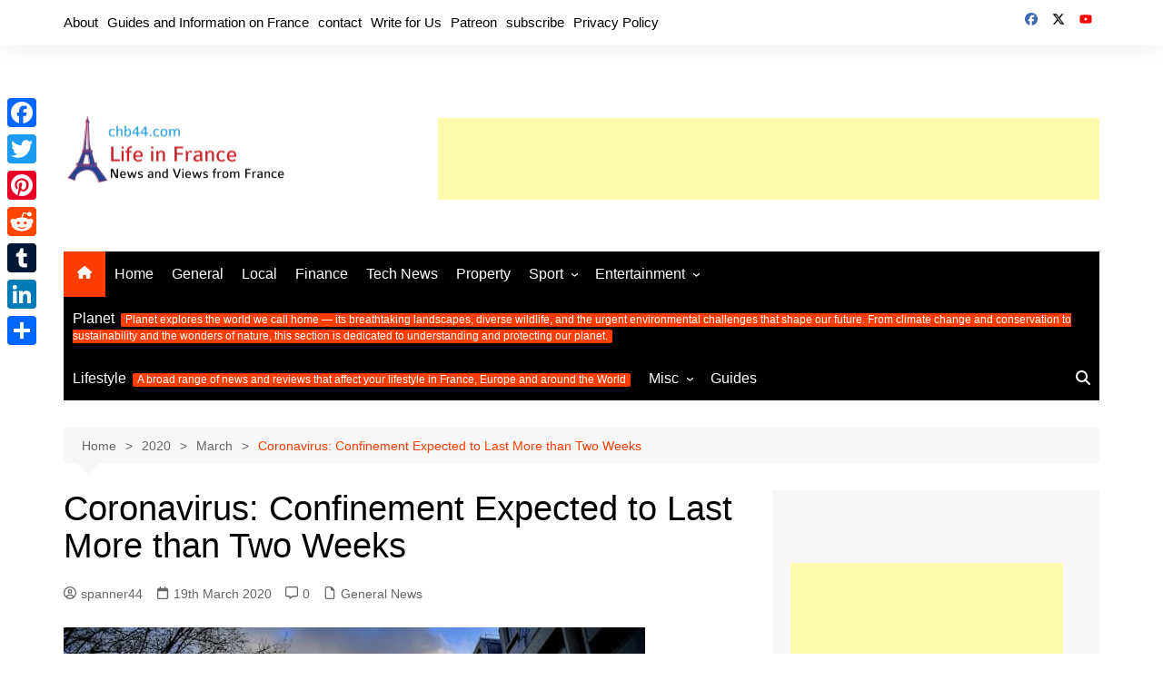

--- FILE ---
content_type: text/html; charset=UTF-8
request_url: https://chb44.com/2020/03/coronavirus-confinement-expected-last-two-weeks/
body_size: 51594
content:
<!doctype html><html lang="en-GB" prefix="og: http://ogp.me/ns#"><head><meta charset="UTF-8"><meta name="viewport" content="width=device-width, initial-scale=1"><link rel="profile" href="http://gmpg.org/xfn/11"><meta name='robots' content='max-image-preview:large'> <script id="cookieyes" type="text/javascript" src="https://cdn-cookieyes.com/client_data/8739fef843bb675aadaade19533594ee/script.js"></script><title>Coronavirus: Confinement Expected to Last More than Two Weeks - chb44.com - Life in France</title><meta name="description" content="The director-general of the public health agency France believes that the extension of confinement &quot;will most likely be necessary.&quot;"/><meta name="robots" content="follow,index,max-snippet:-1,max-video-preview:-1,max-image-preview:large"/><link rel="canonical" href="https://chb44.com/2020/03/coronavirus-confinement-expected-last-two-weeks/" /><meta property="og:locale" content="en_GB"><meta property="og:type" content="article"><meta property="og:title" content="Coronavirus: Confinement Expected to Last More than Two Weeks - chb44.com - Life in France"><meta property="og:description" content="The director-general of the public health agency France believes that the extension of confinement &quot;will most likely be necessary.&quot;"><meta property="og:url" content="https://chb44.com/2020/03/coronavirus-confinement-expected-last-two-weeks/"><meta property="og:site_name" content="chb44.com - Life in France"><meta property="article:tag" content="Confinement"><meta property="article:tag" content="Coronavirus"><meta property="article:tag" content="Covid-19"><meta property="article:tag" content="Epidemic"><meta property="article:tag" content="France"><meta property="article:tag" content="Health"><meta property="article:tag" content="Public Health"><meta property="article:section" content="General News"><meta property="article:published_time" content="2020-03-19T12:26:48+01:00"><meta property="article:modified_time" content="2020-03-20T01:30:40+01:00"><meta property="og:updated_time" content="2020-03-20T01:30:40+01:00"><meta property="og:image" content="https://chb44.com/wp-content/uploads/2020/03/france-confinement-could-last-longer-than-two-weeks.jpg"><meta property="og:image:secure_url" content="https://chb44.com/wp-content/uploads/2020/03/france-confinement-could-last-longer-than-two-weeks.jpg"><meta property="og:image:width" content="640"><meta property="og:image:height" content="427"><meta property="og:image:alt" content="Confinement in France due to Coronavirus could last longer than 2 weeks"><meta property="og:image:type" content="image/jpeg"><meta name="twitter:card" content="summary_large_image"><meta name="twitter:title" content="Coronavirus: Confinement Expected to Last More than Two Weeks - chb44.com - Life in France"><meta name="twitter:description" content="The director-general of the public health agency France believes that the extension of confinement &quot;will most likely be necessary.&quot;"><meta name="twitter:image" content="https://chb44.com/wp-content/uploads/2020/03/france-confinement-could-last-longer-than-two-weeks.jpg"><style media="all">.tptn-left-thumbs ul{margin:0!important;padding:0!important}.tptn-left-thumbs ul li{clear:both;list-style:none;margin-bottom:15px;display:block;background:0 0;padding:0!important}.tptn-left-thumbs ul li:after,.tptn-left-thumbs ul:after{content:'';display:table;clear:both}.tptn-left-thumbs .tptn_title{font-weight:700;display:block;padding-bottom:5px;text-decoration:none;line-height:1.1em}.tptn-left-thumbs img.tptn_thumb{display:block;float:left;clear:left;margin-right:10px!important;padding:3px!important;border:1px #ccc solid;-webkit-box-shadow:0 1px 2px rgba(0,0,0,.4);-moz-box-shadow:0 1px 2px rgba(0,0,0,.4);box-shadow:0 1px 2px rgba(0,0,0,.4);-webkit-border-radius:7px;-moz-border-radius:7px;border-radius:7px}.tptn-left-thumbs img.tptn_thumb:after{content:' ';width:100%;height:100%;position:absolute;top:-1px;left:-1px;border:solid 1px #222;-webkit-box-shadow:inset 0 0 1px rgba(255,255,255,.4),inset 0 1px 0 rgba(255,255,255,.4),0 1px 2px rgba(0,0,0,.3);-moz-box-shadow:inset 0 0 1px rgba(255,255,255,.4),inset 0 1px 0 rgba(255,255,255,.4),0 1px 2px rgba(0,0,0,.3);box-shadow:inset 0 0 1px rgba(255,255,255,.4),inset 0 1px 0 rgba(255,255,255,.4),0 1px 2px rgba(0,0,0,.3);-webkit-border-radius:7px;-moz-border-radius:7px;border-radius:7px}.tptn-left-thumbs .tptn_excerpt{display:block}
.tptn-left-thumbs a{width:136px;height:102px;text-decoration:none}.tptn-left-thumbs img{width:136px;max-height:102px;margin:auto}.tptn-left-thumbs .tptn_title{width:100%}
/*
Theme Name: Cream Magazine
Theme URI: https://themebeez.com/themes/cream-magazine/
Author: themebeez
Author URI: https://themebeez.com/
Description: Cream Magazine is a news & magazine WordPress theme with a clean & modern design suitable for everyone who wish to share their stories, publish a breaking daily news or write on different topics. Everything in Cream Magazine is very easy to deal with, after assigning a front-page one can fully get started to build a website though WordPress Live Customizer.Cream magazine is build taking SEO, Speed & Responsive in mind. Build-in features like lazy load for images has been implemented to make cream mag load faster & extra library files have been bundled to minimize  HTTP requests. For more information go to https://themebeez.com/themes/cream-magazine/
Version: 2.1.10
Requires PHP: 5.6
Tested up to: 6.8
Requires at least: 5.0.0
License: GNU General Public License v2 or later
License URI: http://www.gnu.org/licenses/gpl-2.0.html
Text Domain: cream-magazine
Tags: custom-background, custom-header, custom-logo, custom-menu, featured-images, threaded-comments, translation-ready, one-column, two-columns, blog, news, right-sidebar, theme-options, footer-widgets, left-sidebar, grid-layout, rtl-language-support
This theme, like WordPress, is licensed under the GPL.
Use it to make something cool, have fun, and share what you've learned with others.
Cream Magazine WordPress Theme, Copyright (C) 2025, themebeez.
Cream Magazine is distributed under the terms of the GNU GPL
Normalizing styles have been helped along thanks to the fine work of
Nicolas Gallagher and Jonathan Neal https://necolas.github.io/normalize.css/
*/
.guide-cards-container,.related-cards-container{display:grid;grid-template-columns:repeat(auto-fit,minmax(250px,1fr));gap:20px;margin:20px 0}.guide-card,.related-card{background:#fff;border:1px solid #ddd;border-radius:8px;overflow:hidden;display:flex;flex-direction:column;justify-content:space-between;min-height:340px;transition:transform .3s ease,box-shadow .3s ease}.guide-card:hover,.related-card:hover{transform:translateY(-4px);box-shadow:0 4px 12px rgba(0,0,0,.15)}.guide-card img,.related-card img,.relatedthumb img{width:100%;height:180px;object-fit:cover;transition:transform .3s ease;border-radius:4px}.related-card:hover .relatedthumb img{transform:scale(1.05)}.guide-card h3,.related-content h3{font-size:1.3rem;font-weight:600;margin:.5rem 0}.guide-card p,.related-content p{font-size:.95em;line-height:1.4;margin-bottom:10px}.guide-card ul,.related-cards-container ul{list-style:none;padding:0}.guide-card ul li a,.related-content h3 a{text-decoration:none;color:#0073aa}.guide-card ul li a:hover,.related-content h3 a:hover{text-decoration:underline}.related-cards-container{margin-top:40px;border-top:1px solid #ddd;padding-top:20px}.related-content{padding:15px;display:flex;flex-direction:column;justify-content:flex-start;flex:1}.related-category{font-size:.75rem;color:#fff;background-color:#0073aa;padding:2px 6px;border-radius:4px;margin-bottom:5px;display:inline-block}.related-readmore{margin-top:auto;text-align:right;font-size:.85rem;color:#0073aa;text-decoration:none;font-weight:600}.related-readmore:hover{text-decoration:underline}.update-note{font-size:.9em;font-style:italic;color:#555;margin-bottom:1em;border-left:3px solid #0073aa;padding-left:.5em;background-color:#f9f9f9}@media (max-width:768px){.guide-cards-container,.related-cards-container{grid-template-columns:1fr}.related-card{flex:1 1 100%}}.chb44-subscribe .preview-input-field input[type=email]{width:100%;max-width:420px;height:40px;padding:10px;border:1px solid #ddd;border-radius:6px}.chb44-subscribe .preview-submit-button button{width:100%;max-width:420px;height:40px;border:0;border-radius:6px;font-weight:600;background:#1e73be;color:#fff;cursor:pointer}.chb44-subscribe .preview-submit-button button:hover{filter:brightness(.95)}.followit--follow-form-container .powered-by-line{display:flex;justify-content:center;align-items:center;font-size:12px;color:#666;margin-top:10px;text-decoration:none}
.guide-cards-container,.related-cards-container{display:grid;grid-template-columns:repeat(auto-fit,minmax(250px,1fr));gap:20px;margin:20px 0}.guide-card,.related-card{background:#fff;border:1px solid #ddd;border-radius:8px;overflow:hidden;display:flex;flex-direction:column;justify-content:space-between;min-height:340px;transition:transform .3s ease,box-shadow .3s ease}.guide-card:hover,.related-card:hover{transform:translateY(-4px);box-shadow:0 4px 12px rgba(0,0,0,.15)}.guide-card img,.related-card img,.relatedthumb img{width:100%;height:180px;object-fit:cover;transition:transform .3s ease;border-radius:4px}.related-card:hover .relatedthumb img{transform:scale(1.05)}.guide-card h3,.related-content h3{font-size:1.3rem;font-weight:600;margin:.5rem 0}.guide-card p,.related-content p{font-size:.95em;line-height:1.4;margin-bottom:10px}.guide-card ul,.related-cards-container ul{list-style:none;padding:0}.guide-card ul li a,.related-content h3 a{text-decoration:none;color:#0073aa}.guide-card ul li a:hover,.related-content h3 a:hover{text-decoration:underline}.related-cards-container{margin-top:40px;border-top:1px solid #ddd;padding-top:20px}.related-content{padding:15px;display:flex;flex-direction:column;justify-content:flex-start;flex:1}.related-category{font-size:.75rem;color:#fff;background-color:#0073aa;padding:2px 6px;border-radius:4px;margin-bottom:5px;display:inline-block}.related-readmore{margin-top:auto;text-align:right;font-size:.85rem;color:#0073aa;text-decoration:none;font-weight:600}.related-readmore:hover{text-decoration:underline}.update-note{font-size:.9em;font-style:italic;color:#555;margin-bottom:1em;border-left:3px solid #0073aa;padding-left:.5em;background-color:#f9f9f9}@media (max-width:768px){.guide-cards-container,.related-cards-container{grid-template-columns:1fr}.related-card{flex:1 1 100%}}.chb44-subscribe .preview-input-field input[type=email]{width:100%;max-width:420px;height:40px;padding:10px;border:1px solid #ddd;border-radius:6px}.chb44-subscribe .preview-submit-button button{width:100%;max-width:420px;height:40px;border:0;border-radius:6px;font-weight:600;background:#1e73be;color:#fff;cursor:pointer}.chb44-subscribe .preview-submit-button button:hover{filter:brightness(.95)}.followit--follow-form-container .powered-by-line{display:flex;justify-content:center;align-items:center;font-size:12px;color:#666;margin-top:10px;text-decoration:none}
@charset "UTF-8";*,:after,:before{-webkit-font-smoothing:antialiased;-moz-osx-font-smoothing:grayscale;-webkit-box-sizing:border-box;box-sizing:border-box;margin:0;padding:0}:root{font-size:16px}html{-webkit-text-size-adjust:100%;-ms-text-size-adjust:100%;-ms-overflow-style:scrollbar;font-family:sans-serif;font-size:100%;line-height:1.15}@-ms-viewport{width:device-width}body,html{-webkit-font-smoothing:antialiased;-moz-osx-font-smoothing:grayscale;-webkit-tap-highlight-color:transparent}body{-moz-word-wrap:break-word;-webkit-word-wrap:break-word;-ms-word-wrap:break-word;word-wrap:break-word;color:#010101;font-family:Muli,sans-serif;font-size:1rem;font-weight:400;letter-spacing:0;line-height:1.6;margin:0;padding:0;-webkit-transition:all .7s ease;transition:all .7s ease;vertical-align:baseline}article,aside,details,figcaption,figure,footer,header,main,menu,nav,section,summary{display:block}ul{list-style:disc}ol{list-style:decimal}ol,ul{margin:0 0 20px 50px;padding:0}ol ol,ol ul,ul ol,ul ul{margin:10px 0 0 40px}p{margin:0 0 20px}p:empty{display:none}a{color:#010101;text-decoration:none;-webkit-transition:all .7s ease;transition:all .7s ease;-webkit-transition:.3s ease-out;transition:.3s ease-out}a:hover{color:#ff3d00;text-decoration:underline;-webkit-transition:.3s ease-in;transition:.3s ease-in}a:focus{outline:1px dotted;text-decoration:none}.cb-entry .wp-block-button__link,.wp-block-button__link{color:inherit}a:not([href]):not([tabindex]),a:not([href]):not([tabindex]):focus,a:not([href]):not([tabindex]):hover{color:inherit;text-decoration:none}a:not([href]):not([tabindex]):focus{outline:0}[tabindex="-1"]:focus{outline:0!important}.wp-block-button__link,a.wp-block-button__link{text-decoration:none}h1,h2,h3,h4,h5,h6{-webkit-font-smoothing:antialiased;-moz-osx-font-smoothing:grayscale;font-family:Roboto,sans-serif;font-weight:700;letter-spacing:0;line-height:1.2;margin-bottom:20px}h1{font-size:38px;line-height:1.1}h2{font-size:32px;line-height:1.2}h3{font-size:26px;line-height:1.3}h4{font-size:22px;line-height:1.4}h5{font-size:18px;line-height:1.5}h6{font-size:16px;line-height:1.6}.post_title h2,.post_title h3,.post_title h4,.post_title h5{margin-bottom:0}b,strong{font-weight:700}big{font-size:125%}small,sub,sup{font-size:80%}sub,sup{line-height:0;position:relative;vertical-align:baseline}sub{bottom:-.25em}sup{top:-.5em}code,kbd,pre,samp,tt,var{font-family:monospace,monospace;letter-spacing:0}pre{background-color:#2c2848;border-radius:3px;display:block;font-size:15px;margin-bottom:30px;max-width:100%;overflow:auto;padding:30px}code,pre{color:#fff;font-weight:400}code{background-color:#20284a;border-radius:2px;display:inline;padding:1px 5px}pre code{background-color:transparent;border-radius:0;color:#fff;font-family:monospace;font-size:15px;font-style:normal;padding:0}blockquote,q{border-left:4px solid #000;font-family:-apple-system,BlinkMacSystemFont,Noto Sans,"system-ui",Segoe UI,Roboto,Helvetica,Arial,sans-serif,Apple Color Emoji,Segoe UI Emoji,Segoe UI Symbol;font-size:20px;font-style:italic;font-weight:400;line-height:1.6;margin-bottom:30px;padding:10px 0 10px 30px}blockquote>p,q>p{line-height:1.4;margin:0}.wp-block-pullquote{border-bottom:4px solid #000;border-top:4px solid #000;margin:0 0 30px;padding:40px 0}.wp-block-pullquote blockquote{border-left-color:none;margin:0;padding:0}.wp-block-pullquote p{font-size:20px}.wp-block-pullquote.is-style-solid-color blockquote p{font-size:24px}.wp-block-pullquote.is-style-solid-color{padding:30px}.wp-block-pullquote.is-style-solid-color blockquote{max-width:100%;text-align:center}.wp-block-pullquote.is-style-solid-color blockquote cite,cite{display:inline-block;font-size:14px;font-style:italic;font-weight:400;margin-top:10px}form{display:block}fieldset{border:1px solid #eee;padding:30px}legend{padding:0 15px}label,legend{font-size:15px;font-weight:700}label{margin:0 0 10px}input[type=checkbox]+label,label.inline{display:inline;font-weight:400;margin-left:5px}input:-webkit-autofill,input:-webkit-autofill:focus,input:-webkit-autofill:hover{-webkit-box-shadow:inset 0 0 0 1000px #fff!important}input[type=color],input[type=date],input[type=datetime-local],input[type=datetime],input[type=email],input[type=month],input[type=number],input[type=password],input[type=search],input[type=tel],input[type=text],input[type=time],input[type=url],input[type=week],textarea{border:1px solid #eee;border-radius:0;-webkit-box-shadow:inset 1px 1px 3px #f6f6f6;box-shadow:inset 1px 1px 3px #f6f6f6;display:block;font-family:-apple-system,BlinkMacSystemFont,Noto Sans,"system-ui",Segoe UI,Roboto,Helvetica,Arial,sans-serif,Apple Color Emoji,Segoe UI Emoji,Segoe UI Symbol;font-size:15px;height:auto;margin:0;max-width:100%;padding:12px 15px;width:100%}input[type=color]:focus,input[type=date]:focus,input[type=datetime-local]:focus,input[type=datetime]:focus,input[type=email]:focus,input[type=month]:focus,input[type=number]:focus,input[type=password]:focus,input[type=search]:focus,input[type=tel]:focus,input[type=text]:focus,input[type=time]:focus,input[type=url]:focus,input[type=week]:focus,select:focus,textarea:focus{border-color:#3da6ff;-webkit-box-shadow:inset 0 1px 1px rgba(0,0,0,.075),0 0 8px rgba(102,175,233,.6);box-shadow:inset 0 1px 1px rgba(0,0,0,.075),0 0 8px rgba(102,175,233,.6)}button::-moz-focus-inner,input::-moz-focus-inner{border:0;padding:0}input::-webkit-input-placeholder{line-height:normal}input:-ms-input-placeholder{line-height:normal}input::-moz-placeholder{line-height:normal}input[type=search]::-webkit-search-cancel-button,input[type=search]::-webkit-search-decoration,input[type=search]::-webkit-search-results-button,input[type=search]::-webkit-search-results-decoration{display:none}.btn-general,.button,button,input[type=button],input[type=reset],input[type=submit]{-webkit-appearance:none;-moz-appearance:none;background-color:#ff3d00;border:none;border-radius:2px;color:#fff;cursor:pointer;display:inline-block;font-family:Muli,sans-serif;font-size:16px;font-weight:400;height:auto;line-height:1;opacity:1;padding:13px 30px;text-align:center;text-decoration:none;-webkit-transition:all .7s ease;transition:all .7s ease}.btn-general:hover,.button:hover,button:hover,input[type=button]:hover,input[type=reset]:hover,input[type=submit]:hover{background-color:#ff3d00;border:none;color:#fff;text-decoration:none}.btn-general:focus,.button:focus,button:focus,input[type=button]:focus,input[type=reset]:focus,input[type=submit]:focus{outline:1px dotted blue;text-decoration:none}input[type=checkbox],input[type=radio]{margin:0 3px 0 0;padding:0}select{border:1px solid #eee;-webkit-box-shadow:inset 1px 1px 3px #f6f6f6;box-shadow:inset 1px 1px 3px #f6f6f6;font-family:-apple-system,BlinkMacSystemFont,Noto Sans,"system-ui",Segoe UI,Roboto,Helvetica,Arial,sans-serif,Apple Color Emoji,Segoe UI Emoji,Segoe UI Symbol;height:auto;padding:12px 15px;position:relative}select,textarea{font-size:15px;margin:0;max-width:100%;width:100%}textarea{height:150px;line-height:1.8;padding:20px;resize:vertical;vertical-align:middle}address{font-style:normal;line-height:inherit;margin-bottom:20px}progress{vertical-align:baseline}output{display:inline-block}summary{cursor:pointer;display:list-item}table,td,th{border:1px solid #eee}table{border-collapse:separate;border-spacing:0;border-width:1px 0 0 1px;margin:0 0 30px;width:100%}th{font-weight:700}td,th{border-width:0 1px 1px 0;padding:10px 15px}caption,td,th{text-align:left}caption{caption-side:bottom;padding-bottom:10px;padding-top:10px}audio,canvas,progress,video{vertical-align:baseline}img{border-style:none;height:auto;max-width:100%;vertical-align:middle}audio:not([controls]){display:none;height:0}video{display:block}figure{margin:0;padding:0;position:relative}figcaption{font-size:13px}.wp-block-embed figcaption{margin-bottom:0;margin-top:10px}hr{background-color:#eee;border:none;-webkit-box-sizing:content-box;box-sizing:content-box;height:2px;margin:0;overflow:hidden;padding:0}hr.wp-block-separator{margin:20px auto;max-width:150px}hr.wp-block-separator.is-style-wide{max-width:100%}.wp-block-separator.is-style-dots{background-color:none;border:none;height:auto;line-height:1;max-width:none;text-align:center}br{height:1px;line-height:1;margin:0;padding:0}em,i{font-style:italic}ins,mark{background-color:#fffbae;color:#222;text-decoration:none}del,s,strike{background-color:none;text-decoration:line-through}.has-drop-cap:first-child:first-letter {font-family:-apple-system,BlinkMacSystemFont,Noto Sans,"system-ui",Segoe UI,Roboto,Helvetica,Arial,sans-serif,Apple Color Emoji,Segoe UI Emoji,Segoe UI Symbol;font-size:6rem;font-weight:700}svg:not(:root){overflow:hidden}[hidden],template{display:none}.text-align-left{text-align:left}.text-align-center{text-align:center}.text-align-right{text-align:right}.alignleft{display:inline;float:left}.alignright{display:inline;float:right}.aligncenter{float:none;margin-left:auto;margin-right:auto;text-align:center}.owl-carousel .owl-item img{max-height:-webkit-max-content;max-height:-moz-max-content;max-height:max-content}.container{margin-left:auto;margin-right:auto;padding-left:15px;padding-right:15px;width:100%}@media (min-width:576px){.container{max-width:540px}}@media (min-width:768px){.container{max-width:720px}}@media (min-width:992px){.container{max-width:960px}}@media (min-width:1200px){.container{max-width:1140px}}.container-fluid{margin-left:auto;margin-right:auto;padding-left:15px;padding-right:15px;width:100%}.row{display:-ms-flexbox;display:-webkit-box;display:flex;-ms-flex-wrap:wrap;flex-wrap:wrap;margin-left:-15px;margin-right:-15px}.no-gutters{margin-left:0;margin-right:0}.no-gutters>.cm-col,.no-gutters>[class*=col-]{padding-left:0;padding-right:0}.cm-col,.cm-col-1,.cm-col-10,.cm-col-11,.cm-col-12,.cm-col-2,.cm-col-3,.cm-col-4,.cm-col-5,.cm-col-6,.cm-col-7,.cm-col-8,.cm-col-9,.cm-col-auto,.cm-col-lg,.cm-col-lg-1,.cm-col-lg-10,.cm-col-lg-11,.cm-col-lg-12,.cm-col-lg-2,.cm-col-lg-3,.cm-col-lg-4,.cm-col-lg-5,.cm-col-lg-6,.cm-col-lg-7,.cm-col-lg-8,.cm-col-lg-9,.cm-col-lg-auto,.cm-col-md,.cm-col-md-1,.cm-col-md-10,.cm-col-md-11,.cm-col-md-12,.cm-col-md-2,.cm-col-md-3,.cm-col-md-4,.cm-col-md-5,.cm-col-md-6,.cm-col-md-7,.cm-col-md-8,.cm-col-md-9,.cm-col-md-auto,.cm-col-sm,.cm-col-sm-1,.cm-col-sm-10,.cm-col-sm-11,.cm-col-sm-12,.cm-col-sm-2,.cm-col-sm-3,.cm-col-sm-4,.cm-col-sm-5,.cm-col-sm-6,.cm-col-sm-7,.cm-col-sm-8,.cm-col-sm-9,.cm-col-sm-auto,.cm-col-xl,.cm-col-xl-1,.cm-col-xl-10,.cm-col-xl-11,.cm-col-xl-12,.cm-col-xl-2,.cm-col-xl-3,.cm-col-xl-4,.cm-col-xl-5,.cm-col-xl-6,.cm-col-xl-7,.cm-col-xl-8,.cm-col-xl-9,.cm-col-xl-auto{padding-left:15px;padding-right:15px;position:relative;width:100%}.cm-col{-ms-flex-preferred-size:0;-ms-flex-positive:1;-webkit-box-flex:1;flex-basis:0;flex-grow:1;max-width:100%}.cm-col-auto{-webkit-box-flex:0;-ms-flex:0 0 auto;flex:0 0 auto;max-width:100%;width:auto}.cm-col-1{-webkit-box-flex:0;-ms-flex:0 0 8.333333%;flex:0 0 8.333333%;max-width:8.333333%}.cm-col-2{-webkit-box-flex:0;-ms-flex:0 0 16.666667%;flex:0 0 16.666667%;max-width:16.666667%}.cm-col-3{-webkit-box-flex:0;-ms-flex:0 0 25%;flex:0 0 25%;max-width:25%}.cm-col-4{-webkit-box-flex:0;-ms-flex:0 0 33.333333%;flex:0 0 33.333333%;max-width:33.333333%}.cm-col-5{-webkit-box-flex:0;-ms-flex:0 0 41.666667%;flex:0 0 41.666667%;max-width:41.666667%}.cm-col-6{-webkit-box-flex:0;-ms-flex:0 0 50%;flex:0 0 50%;max-width:50%}.cm-col-7{-webkit-box-flex:0;-ms-flex:0 0 58.333333%;flex:0 0 58.333333%;max-width:58.333333%}.cm-col-8{-webkit-box-flex:0;-ms-flex:0 0 66.666667%;flex:0 0 66.666667%;max-width:66.666667%}.cm-col-9{-webkit-box-flex:0;-ms-flex:0 0 75%;flex:0 0 75%;max-width:75%}.cm-col-10{-webkit-box-flex:0;-ms-flex:0 0 83.333333%;flex:0 0 83.333333%;max-width:83.333333%}.cm-col-11{-webkit-box-flex:0;-ms-flex:0 0 91.666667%;flex:0 0 91.666667%;max-width:91.666667%}.cm-col-12{-webkit-box-flex:0;-ms-flex:0 0 100%;flex:0 0 100%;max-width:100%}.order-first{-ms-flex-order:-1;-webkit-box-ordinal-group:0;order:-1}.order-last{-ms-flex-order:13;-webkit-box-ordinal-group:14;order:13}.order-0{-ms-flex-order:0;-webkit-box-ordinal-group:1;order:0}.order-1{-ms-flex-order:1;-webkit-box-ordinal-group:2;order:1}.order-2{-ms-flex-order:2;-webkit-box-ordinal-group:3;order:2}.order-3{-ms-flex-order:3;-webkit-box-ordinal-group:4;order:3}.order-4{-ms-flex-order:4;-webkit-box-ordinal-group:5;order:4}.order-5{-ms-flex-order:5;-webkit-box-ordinal-group:6;order:5}.order-6{-ms-flex-order:6;-webkit-box-ordinal-group:7;order:6}.order-7{-ms-flex-order:7;-webkit-box-ordinal-group:8;order:7}.order-8{-ms-flex-order:8;-webkit-box-ordinal-group:9;order:8}.order-9{-ms-flex-order:9;-webkit-box-ordinal-group:10;order:9}.order-10{-ms-flex-order:10;-webkit-box-ordinal-group:11;order:10}.order-11{-ms-flex-order:11;-webkit-box-ordinal-group:12;order:11}.order-12{-ms-flex-order:12;-webkit-box-ordinal-group:13;order:12}.offset-1{margin-left:8.333333%}.offset-2{margin-left:16.666667%}.offset-3{margin-left:25%}.offset-4{margin-left:33.333333%}.offset-5{margin-left:41.666667%}.offset-6{margin-left:50%}.offset-7{margin-left:58.333333%}.offset-8{margin-left:66.666667%}.offset-9{margin-left:75%}.offset-10{margin-left:83.333333%}.offset-11{margin-left:91.666667%}@media (min-width:576px){.cm-col-sm{-ms-flex-preferred-size:0;-ms-flex-positive:1;-webkit-box-flex:1;flex-basis:0;flex-grow:1;max-width:100%}.cm-col-sm-auto{-webkit-box-flex:0;-ms-flex:0 0 auto;flex:0 0 auto;max-width:100%;width:auto}.cm-col-sm-1{-webkit-box-flex:0;-ms-flex:0 0 8.333333%;flex:0 0 8.333333%;max-width:8.333333%}.cm-col-sm-2{-webkit-box-flex:0;-ms-flex:0 0 16.666667%;flex:0 0 16.666667%;max-width:16.666667%}.cm-col-sm-3{-webkit-box-flex:0;-ms-flex:0 0 25%;flex:0 0 25%;max-width:25%}.cm-col-sm-4{-webkit-box-flex:0;-ms-flex:0 0 33.333333%;flex:0 0 33.333333%;max-width:33.333333%}.cm-col-sm-5{-webkit-box-flex:0;-ms-flex:0 0 41.666667%;flex:0 0 41.666667%;max-width:41.666667%}.cm-col-sm-6{-webkit-box-flex:0;-ms-flex:0 0 50%;flex:0 0 50%;max-width:50%}.cm-col-sm-7{-webkit-box-flex:0;-ms-flex:0 0 58.333333%;flex:0 0 58.333333%;max-width:58.333333%}.cm-col-sm-8{-webkit-box-flex:0;-ms-flex:0 0 66.666667%;flex:0 0 66.666667%;max-width:66.666667%}.cm-col-sm-9{-webkit-box-flex:0;-ms-flex:0 0 75%;flex:0 0 75%;max-width:75%}.cm-col-sm-10{-webkit-box-flex:0;-ms-flex:0 0 83.333333%;flex:0 0 83.333333%;max-width:83.333333%}.cm-col-sm-11{-webkit-box-flex:0;-ms-flex:0 0 91.666667%;flex:0 0 91.666667%;max-width:91.666667%}.cm-col-sm-12{-webkit-box-flex:0;-ms-flex:0 0 100%;flex:0 0 100%;max-width:100%}.order-sm-first{-ms-flex-order:-1;-webkit-box-ordinal-group:0;order:-1}.order-sm-last{-ms-flex-order:13;-webkit-box-ordinal-group:14;order:13}.order-sm-0{-ms-flex-order:0;-webkit-box-ordinal-group:1;order:0}.order-sm-1{-ms-flex-order:1;-webkit-box-ordinal-group:2;order:1}.order-sm-2{-ms-flex-order:2;-webkit-box-ordinal-group:3;order:2}.order-sm-3{-ms-flex-order:3;-webkit-box-ordinal-group:4;order:3}.order-sm-4{-ms-flex-order:4;-webkit-box-ordinal-group:5;order:4}.order-sm-5{-ms-flex-order:5;-webkit-box-ordinal-group:6;order:5}.order-sm-6{-ms-flex-order:6;-webkit-box-ordinal-group:7;order:6}.order-sm-7{-ms-flex-order:7;-webkit-box-ordinal-group:8;order:7}.order-sm-8{-ms-flex-order:8;-webkit-box-ordinal-group:9;order:8}.order-sm-9{-ms-flex-order:9;-webkit-box-ordinal-group:10;order:9}.order-sm-10{-ms-flex-order:10;-webkit-box-ordinal-group:11;order:10}.order-sm-11{-ms-flex-order:11;-webkit-box-ordinal-group:12;order:11}.order-sm-12{-ms-flex-order:12;-webkit-box-ordinal-group:13;order:12}.offset-sm-0{margin-left:0}.offset-sm-1{margin-left:8.333333%}.offset-sm-2{margin-left:16.666667%}.offset-sm-3{margin-left:25%}.offset-sm-4{margin-left:33.333333%}.offset-sm-5{margin-left:41.666667%}.offset-sm-6{margin-left:50%}.offset-sm-7{margin-left:58.333333%}.offset-sm-8{margin-left:66.666667%}.offset-sm-9{margin-left:75%}.offset-sm-10{margin-left:83.333333%}.offset-sm-11{margin-left:91.666667%}}@media (min-width:768px){.cm-col-md{-ms-flex-preferred-size:0;-ms-flex-positive:1;-webkit-box-flex:1;flex-basis:0;flex-grow:1;max-width:100%}.cm-col-md-auto{-webkit-box-flex:0;-ms-flex:0 0 auto;flex:0 0 auto;max-width:100%;width:auto}.cm-col-md-1{-webkit-box-flex:0;-ms-flex:0 0 8.333333%;flex:0 0 8.333333%;max-width:8.333333%}.cm-col-md-2{-webkit-box-flex:0;-ms-flex:0 0 16.666667%;flex:0 0 16.666667%;max-width:16.666667%}.cm-col-md-3{-webkit-box-flex:0;-ms-flex:0 0 25%;flex:0 0 25%;max-width:25%}.cm-col-md-4{-webkit-box-flex:0;-ms-flex:0 0 33.333333%;flex:0 0 33.333333%;max-width:33.333333%}.cm-col-md-5{-webkit-box-flex:0;-ms-flex:0 0 41.666667%;flex:0 0 41.666667%;max-width:41.666667%}.cm-col-md-6{-webkit-box-flex:0;-ms-flex:0 0 50%;flex:0 0 50%;max-width:50%}.cm-col-md-7{-webkit-box-flex:0;-ms-flex:0 0 58.333333%;flex:0 0 58.333333%;max-width:58.333333%}.cm-col-md-8{-webkit-box-flex:0;-ms-flex:0 0 66.666667%;flex:0 0 66.666667%;max-width:66.666667%}.cm-col-md-9{-webkit-box-flex:0;-ms-flex:0 0 75%;flex:0 0 75%;max-width:75%}.cm-col-md-10{-webkit-box-flex:0;-ms-flex:0 0 83.333333%;flex:0 0 83.333333%;max-width:83.333333%}.cm-col-md-11{-webkit-box-flex:0;-ms-flex:0 0 91.666667%;flex:0 0 91.666667%;max-width:91.666667%}.cm-col-md-12{-webkit-box-flex:0;-ms-flex:0 0 100%;flex:0 0 100%;max-width:100%}.order-md-first{-ms-flex-order:-1;-webkit-box-ordinal-group:0;order:-1}.order-md-last{-ms-flex-order:13;-webkit-box-ordinal-group:14;order:13}.order-md-0{-ms-flex-order:0;-webkit-box-ordinal-group:1;order:0}.order-md-1{-ms-flex-order:1;-webkit-box-ordinal-group:2;order:1}.order-md-2{-ms-flex-order:2;-webkit-box-ordinal-group:3;order:2}.order-md-3{-ms-flex-order:3;-webkit-box-ordinal-group:4;order:3}.order-md-4{-ms-flex-order:4;-webkit-box-ordinal-group:5;order:4}.order-md-5{-ms-flex-order:5;-webkit-box-ordinal-group:6;order:5}.order-md-6{-ms-flex-order:6;-webkit-box-ordinal-group:7;order:6}.order-md-7{-ms-flex-order:7;-webkit-box-ordinal-group:8;order:7}.order-md-8{-ms-flex-order:8;-webkit-box-ordinal-group:9;order:8}.order-md-9{-ms-flex-order:9;-webkit-box-ordinal-group:10;order:9}.order-md-10{-ms-flex-order:10;-webkit-box-ordinal-group:11;order:10}.order-md-11{-ms-flex-order:11;-webkit-box-ordinal-group:12;order:11}.order-md-12{-ms-flex-order:12;-webkit-box-ordinal-group:13;order:12}.offset-md-0{margin-left:0}.offset-md-1{margin-left:8.333333%}.offset-md-2{margin-left:16.666667%}.offset-md-3{margin-left:25%}.offset-md-4{margin-left:33.333333%}.offset-md-5{margin-left:41.666667%}.offset-md-6{margin-left:50%}.offset-md-7{margin-left:58.333333%}.offset-md-8{margin-left:66.666667%}.offset-md-9{margin-left:75%}.offset-md-10{margin-left:83.333333%}.offset-md-11{margin-left:91.666667%}}@media (min-width:992px){.cm-col-lg{-ms-flex-preferred-size:0;-ms-flex-positive:1;-webkit-box-flex:1;flex-basis:0;flex-grow:1;max-width:100%}.cm-col-lg-auto{-webkit-box-flex:0;-ms-flex:0 0 auto;flex:0 0 auto;max-width:100%;width:auto}.cm-col-lg-1{-webkit-box-flex:0;-ms-flex:0 0 8.333333%;flex:0 0 8.333333%;max-width:8.333333%}.cm-col-lg-2{-webkit-box-flex:0;-ms-flex:0 0 16.666667%;flex:0 0 16.666667%;max-width:16.666667%}.cm-col-lg-3{-webkit-box-flex:0;-ms-flex:0 0 25%;flex:0 0 25%;max-width:25%}.cm-col-lg-4{-webkit-box-flex:0;-ms-flex:0 0 33.333333%;flex:0 0 33.333333%;max-width:33.333333%}.cm-col-lg-5{-webkit-box-flex:0;-ms-flex:0 0 41.666667%;flex:0 0 41.666667%;max-width:41.666667%}.cm-col-lg-6{-webkit-box-flex:0;-ms-flex:0 0 50%;flex:0 0 50%;max-width:50%}.cm-col-lg-7{-webkit-box-flex:0;-ms-flex:0 0 58.333333%;flex:0 0 58.333333%;max-width:58.333333%}.cm-col-lg-8{-webkit-box-flex:0;-ms-flex:0 0 66.666667%;flex:0 0 66.666667%;max-width:66.666667%}.cm-col-lg-9{-webkit-box-flex:0;-ms-flex:0 0 75%;flex:0 0 75%;max-width:75%}.cm-col-lg-10{-webkit-box-flex:0;-ms-flex:0 0 83.333333%;flex:0 0 83.333333%;max-width:83.333333%}.cm-col-lg-11{-webkit-box-flex:0;-ms-flex:0 0 91.666667%;flex:0 0 91.666667%;max-width:91.666667%}.cm-col-lg-12{-webkit-box-flex:0;-ms-flex:0 0 100%;flex:0 0 100%;max-width:100%}.order-lg-first{-ms-flex-order:-1;-webkit-box-ordinal-group:0;order:-1}.order-lg-last{-ms-flex-order:13;-webkit-box-ordinal-group:14;order:13}.order-lg-0{-ms-flex-order:0;-webkit-box-ordinal-group:1;order:0}.order-lg-1{-ms-flex-order:1;-webkit-box-ordinal-group:2;order:1}.order-lg-2{-ms-flex-order:2;-webkit-box-ordinal-group:3;order:2}.order-lg-3{-ms-flex-order:3;-webkit-box-ordinal-group:4;order:3}.order-lg-4{-ms-flex-order:4;-webkit-box-ordinal-group:5;order:4}.order-lg-5{-ms-flex-order:5;-webkit-box-ordinal-group:6;order:5}.order-lg-6{-ms-flex-order:6;-webkit-box-ordinal-group:7;order:6}.order-lg-7{-ms-flex-order:7;-webkit-box-ordinal-group:8;order:7}.order-lg-8{-ms-flex-order:8;-webkit-box-ordinal-group:9;order:8}.order-lg-9{-ms-flex-order:9;-webkit-box-ordinal-group:10;order:9}.order-lg-10{-ms-flex-order:10;-webkit-box-ordinal-group:11;order:10}.order-lg-11{-ms-flex-order:11;-webkit-box-ordinal-group:12;order:11}.order-lg-12{-ms-flex-order:12;-webkit-box-ordinal-group:13;order:12}.offset-lg-0{margin-left:0}.offset-lg-1{margin-left:8.333333%}.offset-lg-2{margin-left:16.666667%}.offset-lg-3{margin-left:25%}.offset-lg-4{margin-left:33.333333%}.offset-lg-5{margin-left:41.666667%}.offset-lg-6{margin-left:50%}.offset-lg-7{margin-left:58.333333%}.offset-lg-8{margin-left:66.666667%}.offset-lg-9{margin-left:75%}.offset-lg-10{margin-left:83.333333%}.offset-lg-11{margin-left:91.666667%}}@media (min-width:1200px){.cm-col-xl{-ms-flex-preferred-size:0;-ms-flex-positive:1;-webkit-box-flex:1;flex-basis:0;flex-grow:1;max-width:100%}.cm-col-xl-auto{-webkit-box-flex:0;-ms-flex:0 0 auto;flex:0 0 auto;max-width:100%;width:auto}.cm-col-xl-1{-webkit-box-flex:0;-ms-flex:0 0 8.333333%;flex:0 0 8.333333%;max-width:8.333333%}.cm-col-xl-2{-webkit-box-flex:0;-ms-flex:0 0 16.666667%;flex:0 0 16.666667%;max-width:16.666667%}.cm-col-xl-3{-webkit-box-flex:0;-ms-flex:0 0 25%;flex:0 0 25%;max-width:25%}.cm-col-xl-4{-webkit-box-flex:0;-ms-flex:0 0 33.333333%;flex:0 0 33.333333%;max-width:33.333333%}.cm-col-xl-5{-webkit-box-flex:0;-ms-flex:0 0 41.666667%;flex:0 0 41.666667%;max-width:41.666667%}.cm-col-xl-6{-webkit-box-flex:0;-ms-flex:0 0 50%;flex:0 0 50%;max-width:50%}.cm-col-xl-7{-webkit-box-flex:0;-ms-flex:0 0 58.333333%;flex:0 0 58.333333%;max-width:58.333333%}.cm-col-xl-8{-webkit-box-flex:0;-ms-flex:0 0 66.666667%;flex:0 0 66.666667%;max-width:66.666667%}.cm-col-xl-9{-webkit-box-flex:0;-ms-flex:0 0 75%;flex:0 0 75%;max-width:75%}.cm-col-xl-10{-webkit-box-flex:0;-ms-flex:0 0 83.333333%;flex:0 0 83.333333%;max-width:83.333333%}.cm-col-xl-11{-webkit-box-flex:0;-ms-flex:0 0 91.666667%;flex:0 0 91.666667%;max-width:91.666667%}.cm-col-xl-12{-webkit-box-flex:0;-ms-flex:0 0 100%;flex:0 0 100%;max-width:100%}.order-xl-first{-ms-flex-order:-1;-webkit-box-ordinal-group:0;order:-1}.order-xl-last{-ms-flex-order:13;-webkit-box-ordinal-group:14;order:13}.order-xl-0{-ms-flex-order:0;-webkit-box-ordinal-group:1;order:0}.order-xl-1{-ms-flex-order:1;-webkit-box-ordinal-group:2;order:1}.order-xl-2{-ms-flex-order:2;-webkit-box-ordinal-group:3;order:2}.order-xl-3{-ms-flex-order:3;-webkit-box-ordinal-group:4;order:3}.order-xl-4{-ms-flex-order:4;-webkit-box-ordinal-group:5;order:4}.order-xl-5{-ms-flex-order:5;-webkit-box-ordinal-group:6;order:5}.order-xl-6{-ms-flex-order:6;-webkit-box-ordinal-group:7;order:6}.order-xl-7{-ms-flex-order:7;-webkit-box-ordinal-group:8;order:7}.order-xl-8{-ms-flex-order:8;-webkit-box-ordinal-group:9;order:8}.order-xl-9{-ms-flex-order:9;-webkit-box-ordinal-group:10;order:9}.order-xl-10{-ms-flex-order:10;-webkit-box-ordinal-group:11;order:10}.order-xl-11{-ms-flex-order:11;-webkit-box-ordinal-group:12;order:11}.order-xl-12{-ms-flex-order:12;-webkit-box-ordinal-group:13;order:12}.offset-xl-0{margin-left:0}.offset-xl-1{margin-left:8.333333%}.offset-xl-2{margin-left:16.666667%}.offset-xl-3{margin-left:25%}.offset-xl-4{margin-left:33.333333%}.offset-xl-5{margin-left:41.666667%}.offset-xl-6{margin-left:50%}.offset-xl-7{margin-left:58.333333%}.offset-xl-8{margin-left:66.666667%}.offset-xl-9{margin-left:75%}.offset-xl-10{margin-left:83.333333%}.offset-xl-11{margin-left:91.666667%}}.d-none{display:none!important}.d-inline{display:inline!important}.d-inline-block{display:inline-block!important}.d-block{display:block!important}.d-table{display:table!important}.d-table-row{display:table-row!important}.d-table-cell{display:table-cell!important}.d-flex{display:-ms-flexbox!important;display:-webkit-box!important;display:flex!important}.d-inline-flex{display:-ms-inline-flexbox!important;display:-webkit-inline-box!important;display:inline-flex!important}@media (min-width:576px){.d-sm-none{display:none!important}.d-sm-inline{display:inline!important}.d-sm-inline-block{display:inline-block!important}.d-sm-block{display:block!important}.d-sm-table{display:table!important}.d-sm-table-row{display:table-row!important}.d-sm-table-cell{display:table-cell!important}.d-sm-flex{display:-ms-flexbox!important;display:-webkit-box!important;display:flex!important}.d-sm-inline-flex{display:-ms-inline-flexbox!important;display:-webkit-inline-box!important;display:inline-flex!important}}@media (min-width:768px){.d-md-none{display:none!important}.d-md-inline{display:inline!important}.d-md-inline-block{display:inline-block!important}.d-md-block{display:block!important}.d-md-table{display:table!important}.d-md-table-row{display:table-row!important}.d-md-table-cell{display:table-cell!important}.d-md-flex{display:-ms-flexbox!important;display:-webkit-box!important;display:flex!important}.d-md-inline-flex{display:-ms-inline-flexbox!important;display:-webkit-inline-box!important;display:inline-flex!important}}@media (min-width:992px){.d-lg-none{display:none!important}.d-lg-inline{display:inline!important}.d-lg-inline-block{display:inline-block!important}.d-lg-block{display:block!important}.d-lg-table{display:table!important}.d-lg-table-row{display:table-row!important}.d-lg-table-cell{display:table-cell!important}.d-lg-flex{display:-ms-flexbox!important;display:-webkit-box!important;display:flex!important}.d-lg-inline-flex{display:-ms-inline-flexbox!important;display:-webkit-inline-box!important;display:inline-flex!important}}@media (min-width:1200px){.d-xl-none{display:none!important}.d-xl-inline{display:inline!important}.d-xl-inline-block{display:inline-block!important}.d-xl-block{display:block!important}.d-xl-table{display:table!important}.d-xl-table-row{display:table-row!important}.d-xl-table-cell{display:table-cell!important}.d-xl-flex{display:-ms-flexbox!important;display:-webkit-box!important;display:flex!important}.d-xl-inline-flex{display:-ms-inline-flexbox!important;display:-webkit-inline-box!important;display:inline-flex!important}}@media print{.d-print-none{display:none!important}.d-print-inline{display:inline!important}.d-print-inline-block{display:inline-block!important}.d-print-block{display:block!important}.d-print-table{display:table!important}.d-print-table-row{display:table-row!important}.d-print-table-cell{display:table-cell!important}.d-print-flex{display:-ms-flexbox!important;display:-webkit-box!important;display:flex!important}.d-print-inline-flex{display:-ms-inline-flexbox!important;display:-webkit-inline-box!important;display:inline-flex!important}}.flex-row{-webkit-box-orient:horizontal!important;-ms-flex-direction:row!important;flex-direction:row!important}.flex-column,.flex-row{-webkit-box-direction:normal!important}.flex-column{-webkit-box-orient:vertical!important;-ms-flex-direction:column!important;flex-direction:column!important}.flex-row-reverse{-webkit-box-orient:horizontal!important;-ms-flex-direction:row-reverse!important;flex-direction:row-reverse!important}.flex-column-reverse,.flex-row-reverse{-webkit-box-direction:reverse!important}.flex-column-reverse{-webkit-box-orient:vertical!important;-ms-flex-direction:column-reverse!important;flex-direction:column-reverse!important}.flex-wrap{-ms-flex-wrap:wrap!important;flex-wrap:wrap!important}.flex-nowrap{-ms-flex-wrap:nowrap!important;flex-wrap:nowrap!important}.flex-wrap-reverse{-ms-flex-wrap:wrap-reverse!important;flex-wrap:wrap-reverse!important}.flex-fill{-webkit-box-flex:1!important;-ms-flex:1 1 auto!important;flex:1 1 auto!important}.flex-grow-0{-ms-flex-positive:0!important;-webkit-box-flex:0!important;flex-grow:0!important}.flex-grow-1{-ms-flex-positive:1!important;-webkit-box-flex:1!important;flex-grow:1!important}.flex-shrink-0{-ms-flex-negative:0!important;flex-shrink:0!important}.flex-shrink-1{-ms-flex-negative:1!important;flex-shrink:1!important}.justify-content-start{-ms-flex-pack:start!important;-webkit-box-pack:start!important;justify-content:flex-start!important}.justify-content-end{-ms-flex-pack:end!important;-webkit-box-pack:end!important;justify-content:flex-end!important}.justify-content-center{-ms-flex-pack:center!important;-webkit-box-pack:center!important;justify-content:center!important}.justify-content-between{-ms-flex-pack:justify!important;-webkit-box-pack:justify!important;justify-content:space-between!important}.justify-content-around{-ms-flex-pack:distribute!important;justify-content:space-around!important}.align-items-start{-ms-flex-align:start!important;-webkit-box-align:start!important;align-items:flex-start!important}.align-items-end{-ms-flex-align:end!important;-webkit-box-align:end!important;align-items:flex-end!important}.align-items-center{-ms-flex-align:center!important;-webkit-box-align:center!important;align-items:center!important}.align-items-baseline{-ms-flex-align:baseline!important;-webkit-box-align:baseline!important;align-items:baseline!important}.align-items-stretch{-ms-flex-align:stretch!important;-webkit-box-align:stretch!important;align-items:stretch!important}.align-content-start{-ms-flex-line-pack:start!important;align-content:flex-start!important}.align-content-end{-ms-flex-line-pack:end!important;align-content:flex-end!important}.align-content-center{-ms-flex-line-pack:center!important;align-content:center!important}.align-content-between{-ms-flex-line-pack:justify!important;align-content:space-between!important}.align-content-around{-ms-flex-line-pack:distribute!important;align-content:space-around!important}.align-content-stretch{-ms-flex-line-pack:stretch!important;align-content:stretch!important}.align-self-auto{-ms-flex-item-align:auto!important;align-self:auto!important}.align-self-start{-ms-flex-item-align:start!important;align-self:flex-start!important}.align-self-end{-ms-flex-item-align:end!important;align-self:flex-end!important}.align-self-center{-ms-flex-item-align:center!important;align-self:center!important}.align-self-baseline{-ms-flex-item-align:baseline!important;align-self:baseline!important}.align-self-stretch{-ms-flex-item-align:stretch!important;align-self:stretch!important}@media (min-width:576px){.flex-sm-row{-webkit-box-orient:horizontal!important;-ms-flex-direction:row!important;flex-direction:row!important}.flex-sm-column,.flex-sm-row{-webkit-box-direction:normal!important}.flex-sm-column{-webkit-box-orient:vertical!important;-ms-flex-direction:column!important;flex-direction:column!important}.flex-sm-row-reverse{-webkit-box-orient:horizontal!important;-webkit-box-direction:reverse!important;-ms-flex-direction:row-reverse!important;flex-direction:row-reverse!important}.flex-sm-column-reverse{-webkit-box-orient:vertical!important;-webkit-box-direction:reverse!important;-ms-flex-direction:column-reverse!important;flex-direction:column-reverse!important}.flex-sm-wrap{-ms-flex-wrap:wrap!important;flex-wrap:wrap!important}.flex-sm-nowrap{-ms-flex-wrap:nowrap!important;flex-wrap:nowrap!important}.flex-sm-wrap-reverse{-ms-flex-wrap:wrap-reverse!important;flex-wrap:wrap-reverse!important}.flex-sm-fill{-webkit-box-flex:1!important;-ms-flex:1 1 auto!important;flex:1 1 auto!important}.flex-sm-grow-0{-ms-flex-positive:0!important;-webkit-box-flex:0!important;flex-grow:0!important}.flex-sm-grow-1{-ms-flex-positive:1!important;-webkit-box-flex:1!important;flex-grow:1!important}.flex-sm-shrink-0{-ms-flex-negative:0!important;flex-shrink:0!important}.flex-sm-shrink-1{-ms-flex-negative:1!important;flex-shrink:1!important}.justify-content-sm-start{-ms-flex-pack:start!important;-webkit-box-pack:start!important;justify-content:flex-start!important}.justify-content-sm-end{-ms-flex-pack:end!important;-webkit-box-pack:end!important;justify-content:flex-end!important}.justify-content-sm-center{-ms-flex-pack:center!important;-webkit-box-pack:center!important;justify-content:center!important}.justify-content-sm-between{-ms-flex-pack:justify!important;-webkit-box-pack:justify!important;justify-content:space-between!important}.justify-content-sm-around{-ms-flex-pack:distribute!important;justify-content:space-around!important}.align-items-sm-start{-ms-flex-align:start!important;-webkit-box-align:start!important;align-items:flex-start!important}.align-items-sm-end{-ms-flex-align:end!important;-webkit-box-align:end!important;align-items:flex-end!important}.align-items-sm-center{-ms-flex-align:center!important;-webkit-box-align:center!important;align-items:center!important}.align-items-sm-baseline{-ms-flex-align:baseline!important;-webkit-box-align:baseline!important;align-items:baseline!important}.align-items-sm-stretch{-ms-flex-align:stretch!important;-webkit-box-align:stretch!important;align-items:stretch!important}.align-content-sm-start{-ms-flex-line-pack:start!important;align-content:flex-start!important}.align-content-sm-end{-ms-flex-line-pack:end!important;align-content:flex-end!important}.align-content-sm-center{-ms-flex-line-pack:center!important;align-content:center!important}.align-content-sm-between{-ms-flex-line-pack:justify!important;align-content:space-between!important}.align-content-sm-around{-ms-flex-line-pack:distribute!important;align-content:space-around!important}.align-content-sm-stretch{-ms-flex-line-pack:stretch!important;align-content:stretch!important}.align-self-sm-auto{-ms-flex-item-align:auto!important;align-self:auto!important}.align-self-sm-start{-ms-flex-item-align:start!important;align-self:flex-start!important}.align-self-sm-end{-ms-flex-item-align:end!important;align-self:flex-end!important}.align-self-sm-center{-ms-flex-item-align:center!important;align-self:center!important}.align-self-sm-baseline{-ms-flex-item-align:baseline!important;align-self:baseline!important}.align-self-sm-stretch{-ms-flex-item-align:stretch!important;align-self:stretch!important}}@media (min-width:768px){.flex-md-row{-webkit-box-orient:horizontal!important;-ms-flex-direction:row!important;flex-direction:row!important}.flex-md-column,.flex-md-row{-webkit-box-direction:normal!important}.flex-md-column{-webkit-box-orient:vertical!important;-ms-flex-direction:column!important;flex-direction:column!important}.flex-md-row-reverse{-webkit-box-orient:horizontal!important;-webkit-box-direction:reverse!important;-ms-flex-direction:row-reverse!important;flex-direction:row-reverse!important}.flex-md-column-reverse{-webkit-box-orient:vertical!important;-webkit-box-direction:reverse!important;-ms-flex-direction:column-reverse!important;flex-direction:column-reverse!important}.flex-md-wrap{-ms-flex-wrap:wrap!important;flex-wrap:wrap!important}.flex-md-nowrap{-ms-flex-wrap:nowrap!important;flex-wrap:nowrap!important}.flex-md-wrap-reverse{-ms-flex-wrap:wrap-reverse!important;flex-wrap:wrap-reverse!important}.flex-md-fill{-webkit-box-flex:1!important;-ms-flex:1 1 auto!important;flex:1 1 auto!important}.flex-md-grow-0{-ms-flex-positive:0!important;-webkit-box-flex:0!important;flex-grow:0!important}.flex-md-grow-1{-ms-flex-positive:1!important;-webkit-box-flex:1!important;flex-grow:1!important}.flex-md-shrink-0{-ms-flex-negative:0!important;flex-shrink:0!important}.flex-md-shrink-1{-ms-flex-negative:1!important;flex-shrink:1!important}.justify-content-md-start{-ms-flex-pack:start!important;-webkit-box-pack:start!important;justify-content:flex-start!important}.justify-content-md-end{-ms-flex-pack:end!important;-webkit-box-pack:end!important;justify-content:flex-end!important}.justify-content-md-center{-ms-flex-pack:center!important;-webkit-box-pack:center!important;justify-content:center!important}.justify-content-md-between{-ms-flex-pack:justify!important;-webkit-box-pack:justify!important;justify-content:space-between!important}.justify-content-md-around{-ms-flex-pack:distribute!important;justify-content:space-around!important}.align-items-md-start{-ms-flex-align:start!important;-webkit-box-align:start!important;align-items:flex-start!important}.align-items-md-end{-ms-flex-align:end!important;-webkit-box-align:end!important;align-items:flex-end!important}.align-items-md-center{-ms-flex-align:center!important;-webkit-box-align:center!important;align-items:center!important}.align-items-md-baseline{-ms-flex-align:baseline!important;-webkit-box-align:baseline!important;align-items:baseline!important}.align-items-md-stretch{-ms-flex-align:stretch!important;-webkit-box-align:stretch!important;align-items:stretch!important}.align-content-md-start{-ms-flex-line-pack:start!important;align-content:flex-start!important}.align-content-md-end{-ms-flex-line-pack:end!important;align-content:flex-end!important}.align-content-md-center{-ms-flex-line-pack:center!important;align-content:center!important}.align-content-md-between{-ms-flex-line-pack:justify!important;align-content:space-between!important}.align-content-md-around{-ms-flex-line-pack:distribute!important;align-content:space-around!important}.align-content-md-stretch{-ms-flex-line-pack:stretch!important;align-content:stretch!important}.align-self-md-auto{-ms-flex-item-align:auto!important;align-self:auto!important}.align-self-md-start{-ms-flex-item-align:start!important;align-self:flex-start!important}.align-self-md-end{-ms-flex-item-align:end!important;align-self:flex-end!important}.align-self-md-center{-ms-flex-item-align:center!important;align-self:center!important}.align-self-md-baseline{-ms-flex-item-align:baseline!important;align-self:baseline!important}.align-self-md-stretch{-ms-flex-item-align:stretch!important;align-self:stretch!important}}@media (min-width:992px){.flex-lg-row{-webkit-box-orient:horizontal!important;-ms-flex-direction:row!important;flex-direction:row!important}.flex-lg-column,.flex-lg-row{-webkit-box-direction:normal!important}.flex-lg-column{-webkit-box-orient:vertical!important;-ms-flex-direction:column!important;flex-direction:column!important}.flex-lg-row-reverse{-webkit-box-orient:horizontal!important;-webkit-box-direction:reverse!important;-ms-flex-direction:row-reverse!important;flex-direction:row-reverse!important}.flex-lg-column-reverse{-webkit-box-orient:vertical!important;-webkit-box-direction:reverse!important;-ms-flex-direction:column-reverse!important;flex-direction:column-reverse!important}.flex-lg-wrap{-ms-flex-wrap:wrap!important;flex-wrap:wrap!important}.flex-lg-nowrap{-ms-flex-wrap:nowrap!important;flex-wrap:nowrap!important}.flex-lg-wrap-reverse{-ms-flex-wrap:wrap-reverse!important;flex-wrap:wrap-reverse!important}.flex-lg-fill{-webkit-box-flex:1!important;-ms-flex:1 1 auto!important;flex:1 1 auto!important}.flex-lg-grow-0{-ms-flex-positive:0!important;-webkit-box-flex:0!important;flex-grow:0!important}.flex-lg-grow-1{-ms-flex-positive:1!important;-webkit-box-flex:1!important;flex-grow:1!important}.flex-lg-shrink-0{-ms-flex-negative:0!important;flex-shrink:0!important}.flex-lg-shrink-1{-ms-flex-negative:1!important;flex-shrink:1!important}.justify-content-lg-start{-ms-flex-pack:start!important;-webkit-box-pack:start!important;justify-content:flex-start!important}.justify-content-lg-end{-ms-flex-pack:end!important;-webkit-box-pack:end!important;justify-content:flex-end!important}.justify-content-lg-center{-ms-flex-pack:center!important;-webkit-box-pack:center!important;justify-content:center!important}.justify-content-lg-between{-ms-flex-pack:justify!important;-webkit-box-pack:justify!important;justify-content:space-between!important}.justify-content-lg-around{-ms-flex-pack:distribute!important;justify-content:space-around!important}.align-items-lg-start{-ms-flex-align:start!important;-webkit-box-align:start!important;align-items:flex-start!important}.align-items-lg-end{-ms-flex-align:end!important;-webkit-box-align:end!important;align-items:flex-end!important}.align-items-lg-center{-ms-flex-align:center!important;-webkit-box-align:center!important;align-items:center!important}.align-items-lg-baseline{-ms-flex-align:baseline!important;-webkit-box-align:baseline!important;align-items:baseline!important}.align-items-lg-stretch{-ms-flex-align:stretch!important;-webkit-box-align:stretch!important;align-items:stretch!important}.align-content-lg-start{-ms-flex-line-pack:start!important;align-content:flex-start!important}.align-content-lg-end{-ms-flex-line-pack:end!important;align-content:flex-end!important}.align-content-lg-center{-ms-flex-line-pack:center!important;align-content:center!important}.align-content-lg-between{-ms-flex-line-pack:justify!important;align-content:space-between!important}.align-content-lg-around{-ms-flex-line-pack:distribute!important;align-content:space-around!important}.align-content-lg-stretch{-ms-flex-line-pack:stretch!important;align-content:stretch!important}.align-self-lg-auto{-ms-flex-item-align:auto!important;align-self:auto!important}.align-self-lg-start{-ms-flex-item-align:start!important;align-self:flex-start!important}.align-self-lg-end{-ms-flex-item-align:end!important;align-self:flex-end!important}.align-self-lg-center{-ms-flex-item-align:center!important;align-self:center!important}.align-self-lg-baseline{-ms-flex-item-align:baseline!important;align-self:baseline!important}.align-self-lg-stretch{-ms-flex-item-align:stretch!important;align-self:stretch!important}}@media (min-width:1200px){.flex-xl-row{-webkit-box-orient:horizontal!important;-ms-flex-direction:row!important;flex-direction:row!important}.flex-xl-column,.flex-xl-row{-webkit-box-direction:normal!important}.flex-xl-column{-webkit-box-orient:vertical!important;-ms-flex-direction:column!important;flex-direction:column!important}.flex-xl-row-reverse{-webkit-box-orient:horizontal!important;-webkit-box-direction:reverse!important;-ms-flex-direction:row-reverse!important;flex-direction:row-reverse!important}.flex-xl-column-reverse{-webkit-box-orient:vertical!important;-webkit-box-direction:reverse!important;-ms-flex-direction:column-reverse!important;flex-direction:column-reverse!important}.flex-xl-wrap{-ms-flex-wrap:wrap!important;flex-wrap:wrap!important}.flex-xl-nowrap{-ms-flex-wrap:nowrap!important;flex-wrap:nowrap!important}.flex-xl-wrap-reverse{-ms-flex-wrap:wrap-reverse!important;flex-wrap:wrap-reverse!important}.flex-xl-fill{-webkit-box-flex:1!important;-ms-flex:1 1 auto!important;flex:1 1 auto!important}.flex-xl-grow-0{-ms-flex-positive:0!important;-webkit-box-flex:0!important;flex-grow:0!important}.flex-xl-grow-1{-ms-flex-positive:1!important;-webkit-box-flex:1!important;flex-grow:1!important}.flex-xl-shrink-0{-ms-flex-negative:0!important;flex-shrink:0!important}.flex-xl-shrink-1{-ms-flex-negative:1!important;flex-shrink:1!important}.justify-content-xl-start{-ms-flex-pack:start!important;-webkit-box-pack:start!important;justify-content:flex-start!important}.justify-content-xl-end{-ms-flex-pack:end!important;-webkit-box-pack:end!important;justify-content:flex-end!important}.justify-content-xl-center{-ms-flex-pack:center!important;-webkit-box-pack:center!important;justify-content:center!important}.justify-content-xl-between{-ms-flex-pack:justify!important;-webkit-box-pack:justify!important;justify-content:space-between!important}.justify-content-xl-around{-ms-flex-pack:distribute!important;justify-content:space-around!important}.align-items-xl-start{-ms-flex-align:start!important;-webkit-box-align:start!important;align-items:flex-start!important}.align-items-xl-end{-ms-flex-align:end!important;-webkit-box-align:end!important;align-items:flex-end!important}.align-items-xl-center{-ms-flex-align:center!important;-webkit-box-align:center!important;align-items:center!important}.align-items-xl-baseline{-ms-flex-align:baseline!important;-webkit-box-align:baseline!important;align-items:baseline!important}.align-items-xl-stretch{-ms-flex-align:stretch!important;-webkit-box-align:stretch!important;align-items:stretch!important}.align-content-xl-start{-ms-flex-line-pack:start!important;align-content:flex-start!important}.align-content-xl-end{-ms-flex-line-pack:end!important;align-content:flex-end!important}.align-content-xl-center{-ms-flex-line-pack:center!important;align-content:center!important}.align-content-xl-between{-ms-flex-line-pack:justify!important;align-content:space-between!important}.align-content-xl-around{-ms-flex-line-pack:distribute!important;align-content:space-around!important}.align-content-xl-stretch{-ms-flex-line-pack:stretch!important;align-content:stretch!important}.align-self-xl-auto{-ms-flex-item-align:auto!important;align-self:auto!important}.align-self-xl-start{-ms-flex-item-align:start!important;align-self:flex-start!important}.align-self-xl-end{-ms-flex-item-align:end!important;align-self:flex-end!important}.align-self-xl-center{-ms-flex-item-align:center!important;align-self:center!important}.align-self-xl-baseline{-ms-flex-item-align:baseline!important;align-self:baseline!important}.align-self-xl-stretch{-ms-flex-item-align:stretch!important;align-self:stretch!important}}.m-0{margin:0!important}.mt-0,.my-0{margin-top:0!important}.mr-0,.mx-0{margin-right:0!important}.mb-0,.my-0{margin-bottom:0!important}.ml-0,.mx-0{margin-left:0!important}.m-1{margin:.25rem!important}.mt-1,.my-1{margin-top:.25rem!important}.mr-1,.mx-1{margin-right:.25rem!important}.mb-1,.my-1{margin-bottom:.25rem!important}.ml-1,.mx-1{margin-left:.25rem!important}.m-2{margin:.5rem!important}.mt-2,.my-2{margin-top:.5rem!important}.mr-2,.mx-2{margin-right:.5rem!important}.mb-2,.my-2{margin-bottom:.5rem!important}.ml-2,.mx-2{margin-left:.5rem!important}.m-3{margin:1rem!important}.mt-3,.my-3{margin-top:1rem!important}.mr-3,.mx-3{margin-right:1rem!important}.mb-3,.my-3{margin-bottom:1rem!important}.ml-3,.mx-3{margin-left:1rem!important}.m-4{margin:1.5rem!important}.mt-4,.my-4{margin-top:1.5rem!important}.mr-4,.mx-4{margin-right:1.5rem!important}.mb-4,.my-4{margin-bottom:1.5rem!important}.ml-4,.mx-4{margin-left:1.5rem!important}.m-5{margin:3rem!important}.mt-5,.my-5{margin-top:3rem!important}.mr-5,.mx-5{margin-right:3rem!important}.mb-5,.my-5{margin-bottom:3rem!important}.ml-5,.mx-5{margin-left:3rem!important}.p-0{padding:0!important}.pt-0,.py-0{padding-top:0!important}.pr-0,.px-0{padding-right:0!important}.pb-0,.py-0{padding-bottom:0!important}.pl-0,.px-0{padding-left:0!important}.p-1{padding:.25rem!important}.pt-1,.py-1{padding-top:.25rem!important}.pr-1,.px-1{padding-right:.25rem!important}.pb-1,.py-1{padding-bottom:.25rem!important}.pl-1,.px-1{padding-left:.25rem!important}.p-2{padding:.5rem!important}.pt-2,.py-2{padding-top:.5rem!important}.pr-2,.px-2{padding-right:.5rem!important}.pb-2,.py-2{padding-bottom:.5rem!important}.pl-2,.px-2{padding-left:.5rem!important}.p-3{padding:1rem!important}.pt-3,.py-3{padding-top:1rem!important}.pr-3,.px-3{padding-right:1rem!important}.pb-3,.py-3{padding-bottom:1rem!important}.pl-3,.px-3{padding-left:1rem!important}.p-4{padding:1.5rem!important}.pt-4,.py-4{padding-top:1.5rem!important}.pr-4,.px-4{padding-right:1.5rem!important}.pb-4,.py-4{padding-bottom:1.5rem!important}.pl-4,.px-4{padding-left:1.5rem!important}.p-5{padding:3rem!important}.pt-5,.py-5{padding-top:3rem!important}.pr-5,.px-5{padding-right:3rem!important}.pb-5,.py-5{padding-bottom:3rem!important}.pl-5,.px-5{padding-left:3rem!important}.m-n1{margin:-.25rem!important}.mt-n1,.my-n1{margin-top:-.25rem!important}.mr-n1,.mx-n1{margin-right:-.25rem!important}.mb-n1,.my-n1{margin-bottom:-.25rem!important}.ml-n1,.mx-n1{margin-left:-.25rem!important}.m-n2{margin:-.5rem!important}.mt-n2,.my-n2{margin-top:-.5rem!important}.mr-n2,.mx-n2{margin-right:-.5rem!important}.mb-n2,.my-n2{margin-bottom:-.5rem!important}.ml-n2,.mx-n2{margin-left:-.5rem!important}.m-n3{margin:-1rem!important}.mt-n3,.my-n3{margin-top:-1rem!important}.mr-n3,.mx-n3{margin-right:-1rem!important}.mb-n3,.my-n3{margin-bottom:-1rem!important}.ml-n3,.mx-n3{margin-left:-1rem!important}.m-n4{margin:-1.5rem!important}.mt-n4,.my-n4{margin-top:-1.5rem!important}.mr-n4,.mx-n4{margin-right:-1.5rem!important}.mb-n4,.my-n4{margin-bottom:-1.5rem!important}.ml-n4,.mx-n4{margin-left:-1.5rem!important}.m-n5{margin:-3rem!important}.mt-n5,.my-n5{margin-top:-3rem!important}.mr-n5,.mx-n5{margin-right:-3rem!important}.mb-n5,.my-n5{margin-bottom:-3rem!important}.ml-n5,.mx-n5{margin-left:-3rem!important}.m-auto{margin:auto!important}.mt-auto,.my-auto{margin-top:auto!important}.mr-auto,.mx-auto{margin-right:auto!important}.mb-auto,.my-auto{margin-bottom:auto!important}.ml-auto,.mx-auto{margin-left:auto!important}@media (min-width:576px){.m-sm-0{margin:0!important}.mt-sm-0,.my-sm-0{margin-top:0!important}.mr-sm-0,.mx-sm-0{margin-right:0!important}.mb-sm-0,.my-sm-0{margin-bottom:0!important}.ml-sm-0,.mx-sm-0{margin-left:0!important}.m-sm-1{margin:.25rem!important}.mt-sm-1,.my-sm-1{margin-top:.25rem!important}.mr-sm-1,.mx-sm-1{margin-right:.25rem!important}.mb-sm-1,.my-sm-1{margin-bottom:.25rem!important}.ml-sm-1,.mx-sm-1{margin-left:.25rem!important}.m-sm-2{margin:.5rem!important}.mt-sm-2,.my-sm-2{margin-top:.5rem!important}.mr-sm-2,.mx-sm-2{margin-right:.5rem!important}.mb-sm-2,.my-sm-2{margin-bottom:.5rem!important}.ml-sm-2,.mx-sm-2{margin-left:.5rem!important}.m-sm-3{margin:1rem!important}.mt-sm-3,.my-sm-3{margin-top:1rem!important}.mr-sm-3,.mx-sm-3{margin-right:1rem!important}.mb-sm-3,.my-sm-3{margin-bottom:1rem!important}.ml-sm-3,.mx-sm-3{margin-left:1rem!important}.m-sm-4{margin:1.5rem!important}.mt-sm-4,.my-sm-4{margin-top:1.5rem!important}.mr-sm-4,.mx-sm-4{margin-right:1.5rem!important}.mb-sm-4,.my-sm-4{margin-bottom:1.5rem!important}.ml-sm-4,.mx-sm-4{margin-left:1.5rem!important}.m-sm-5{margin:3rem!important}.mt-sm-5,.my-sm-5{margin-top:3rem!important}.mr-sm-5,.mx-sm-5{margin-right:3rem!important}.mb-sm-5,.my-sm-5{margin-bottom:3rem!important}.ml-sm-5,.mx-sm-5{margin-left:3rem!important}.p-sm-0{padding:0!important}.pt-sm-0,.py-sm-0{padding-top:0!important}.pr-sm-0,.px-sm-0{padding-right:0!important}.pb-sm-0,.py-sm-0{padding-bottom:0!important}.pl-sm-0,.px-sm-0{padding-left:0!important}.p-sm-1{padding:.25rem!important}.pt-sm-1,.py-sm-1{padding-top:.25rem!important}.pr-sm-1,.px-sm-1{padding-right:.25rem!important}.pb-sm-1,.py-sm-1{padding-bottom:.25rem!important}.pl-sm-1,.px-sm-1{padding-left:.25rem!important}.p-sm-2{padding:.5rem!important}.pt-sm-2,.py-sm-2{padding-top:.5rem!important}.pr-sm-2,.px-sm-2{padding-right:.5rem!important}.pb-sm-2,.py-sm-2{padding-bottom:.5rem!important}.pl-sm-2,.px-sm-2{padding-left:.5rem!important}.p-sm-3{padding:1rem!important}.pt-sm-3,.py-sm-3{padding-top:1rem!important}.pr-sm-3,.px-sm-3{padding-right:1rem!important}.pb-sm-3,.py-sm-3{padding-bottom:1rem!important}.pl-sm-3,.px-sm-3{padding-left:1rem!important}.p-sm-4{padding:1.5rem!important}.pt-sm-4,.py-sm-4{padding-top:1.5rem!important}.pr-sm-4,.px-sm-4{padding-right:1.5rem!important}.pb-sm-4,.py-sm-4{padding-bottom:1.5rem!important}.pl-sm-4,.px-sm-4{padding-left:1.5rem!important}.p-sm-5{padding:3rem!important}.pt-sm-5,.py-sm-5{padding-top:3rem!important}.pr-sm-5,.px-sm-5{padding-right:3rem!important}.pb-sm-5,.py-sm-5{padding-bottom:3rem!important}.pl-sm-5,.px-sm-5{padding-left:3rem!important}.m-sm-n1{margin:-.25rem!important}.mt-sm-n1,.my-sm-n1{margin-top:-.25rem!important}.mr-sm-n1,.mx-sm-n1{margin-right:-.25rem!important}.mb-sm-n1,.my-sm-n1{margin-bottom:-.25rem!important}.ml-sm-n1,.mx-sm-n1{margin-left:-.25rem!important}.m-sm-n2{margin:-.5rem!important}.mt-sm-n2,.my-sm-n2{margin-top:-.5rem!important}.mr-sm-n2,.mx-sm-n2{margin-right:-.5rem!important}.mb-sm-n2,.my-sm-n2{margin-bottom:-.5rem!important}.ml-sm-n2,.mx-sm-n2{margin-left:-.5rem!important}.m-sm-n3{margin:-1rem!important}.mt-sm-n3,.my-sm-n3{margin-top:-1rem!important}.mr-sm-n3,.mx-sm-n3{margin-right:-1rem!important}.mb-sm-n3,.my-sm-n3{margin-bottom:-1rem!important}.ml-sm-n3,.mx-sm-n3{margin-left:-1rem!important}.m-sm-n4{margin:-1.5rem!important}.mt-sm-n4,.my-sm-n4{margin-top:-1.5rem!important}.mr-sm-n4,.mx-sm-n4{margin-right:-1.5rem!important}.mb-sm-n4,.my-sm-n4{margin-bottom:-1.5rem!important}.ml-sm-n4,.mx-sm-n4{margin-left:-1.5rem!important}.m-sm-n5{margin:-3rem!important}.mt-sm-n5,.my-sm-n5{margin-top:-3rem!important}.mr-sm-n5,.mx-sm-n5{margin-right:-3rem!important}.mb-sm-n5,.my-sm-n5{margin-bottom:-3rem!important}.ml-sm-n5,.mx-sm-n5{margin-left:-3rem!important}.m-sm-auto{margin:auto!important}.mt-sm-auto,.my-sm-auto{margin-top:auto!important}.mr-sm-auto,.mx-sm-auto{margin-right:auto!important}.mb-sm-auto,.my-sm-auto{margin-bottom:auto!important}.ml-sm-auto,.mx-sm-auto{margin-left:auto!important}}@media (min-width:768px){.m-md-0{margin:0!important}.mt-md-0,.my-md-0{margin-top:0!important}.mr-md-0,.mx-md-0{margin-right:0!important}.mb-md-0,.my-md-0{margin-bottom:0!important}.ml-md-0,.mx-md-0{margin-left:0!important}.m-md-1{margin:.25rem!important}.mt-md-1,.my-md-1{margin-top:.25rem!important}.mr-md-1,.mx-md-1{margin-right:.25rem!important}.mb-md-1,.my-md-1{margin-bottom:.25rem!important}.ml-md-1,.mx-md-1{margin-left:.25rem!important}.m-md-2{margin:.5rem!important}.mt-md-2,.my-md-2{margin-top:.5rem!important}.mr-md-2,.mx-md-2{margin-right:.5rem!important}.mb-md-2,.my-md-2{margin-bottom:.5rem!important}.ml-md-2,.mx-md-2{margin-left:.5rem!important}.m-md-3{margin:1rem!important}.mt-md-3,.my-md-3{margin-top:1rem!important}.mr-md-3,.mx-md-3{margin-right:1rem!important}.mb-md-3,.my-md-3{margin-bottom:1rem!important}.ml-md-3,.mx-md-3{margin-left:1rem!important}.m-md-4{margin:1.5rem!important}.mt-md-4,.my-md-4{margin-top:1.5rem!important}.mr-md-4,.mx-md-4{margin-right:1.5rem!important}.mb-md-4,.my-md-4{margin-bottom:1.5rem!important}.ml-md-4,.mx-md-4{margin-left:1.5rem!important}.m-md-5{margin:3rem!important}.mt-md-5,.my-md-5{margin-top:3rem!important}.mr-md-5,.mx-md-5{margin-right:3rem!important}.mb-md-5,.my-md-5{margin-bottom:3rem!important}.ml-md-5,.mx-md-5{margin-left:3rem!important}.p-md-0{padding:0!important}.pt-md-0,.py-md-0{padding-top:0!important}.pr-md-0,.px-md-0{padding-right:0!important}.pb-md-0,.py-md-0{padding-bottom:0!important}.pl-md-0,.px-md-0{padding-left:0!important}.p-md-1{padding:.25rem!important}.pt-md-1,.py-md-1{padding-top:.25rem!important}.pr-md-1,.px-md-1{padding-right:.25rem!important}.pb-md-1,.py-md-1{padding-bottom:.25rem!important}.pl-md-1,.px-md-1{padding-left:.25rem!important}.p-md-2{padding:.5rem!important}.pt-md-2,.py-md-2{padding-top:.5rem!important}.pr-md-2,.px-md-2{padding-right:.5rem!important}.pb-md-2,.py-md-2{padding-bottom:.5rem!important}.pl-md-2,.px-md-2{padding-left:.5rem!important}.p-md-3{padding:1rem!important}.pt-md-3,.py-md-3{padding-top:1rem!important}.pr-md-3,.px-md-3{padding-right:1rem!important}.pb-md-3,.py-md-3{padding-bottom:1rem!important}.pl-md-3,.px-md-3{padding-left:1rem!important}.p-md-4{padding:1.5rem!important}.pt-md-4,.py-md-4{padding-top:1.5rem!important}.pr-md-4,.px-md-4{padding-right:1.5rem!important}.pb-md-4,.py-md-4{padding-bottom:1.5rem!important}.pl-md-4,.px-md-4{padding-left:1.5rem!important}.p-md-5{padding:3rem!important}.pt-md-5,.py-md-5{padding-top:3rem!important}.pr-md-5,.px-md-5{padding-right:3rem!important}.pb-md-5,.py-md-5{padding-bottom:3rem!important}.pl-md-5,.px-md-5{padding-left:3rem!important}.m-md-n1{margin:-.25rem!important}.mt-md-n1,.my-md-n1{margin-top:-.25rem!important}.mr-md-n1,.mx-md-n1{margin-right:-.25rem!important}.mb-md-n1,.my-md-n1{margin-bottom:-.25rem!important}.ml-md-n1,.mx-md-n1{margin-left:-.25rem!important}.m-md-n2{margin:-.5rem!important}.mt-md-n2,.my-md-n2{margin-top:-.5rem!important}.mr-md-n2,.mx-md-n2{margin-right:-.5rem!important}.mb-md-n2,.my-md-n2{margin-bottom:-.5rem!important}.ml-md-n2,.mx-md-n2{margin-left:-.5rem!important}.m-md-n3{margin:-1rem!important}.mt-md-n3,.my-md-n3{margin-top:-1rem!important}.mr-md-n3,.mx-md-n3{margin-right:-1rem!important}.mb-md-n3,.my-md-n3{margin-bottom:-1rem!important}.ml-md-n3,.mx-md-n3{margin-left:-1rem!important}.m-md-n4{margin:-1.5rem!important}.mt-md-n4,.my-md-n4{margin-top:-1.5rem!important}.mr-md-n4,.mx-md-n4{margin-right:-1.5rem!important}.mb-md-n4,.my-md-n4{margin-bottom:-1.5rem!important}.ml-md-n4,.mx-md-n4{margin-left:-1.5rem!important}.m-md-n5{margin:-3rem!important}.mt-md-n5,.my-md-n5{margin-top:-3rem!important}.mr-md-n5,.mx-md-n5{margin-right:-3rem!important}.mb-md-n5,.my-md-n5{margin-bottom:-3rem!important}.ml-md-n5,.mx-md-n5{margin-left:-3rem!important}.m-md-auto{margin:auto!important}.mt-md-auto,.my-md-auto{margin-top:auto!important}.mr-md-auto,.mx-md-auto{margin-right:auto!important}.mb-md-auto,.my-md-auto{margin-bottom:auto!important}.ml-md-auto,.mx-md-auto{margin-left:auto!important}}@media (min-width:992px){.m-lg-0{margin:0!important}.mt-lg-0,.my-lg-0{margin-top:0!important}.mr-lg-0,.mx-lg-0{margin-right:0!important}.mb-lg-0,.my-lg-0{margin-bottom:0!important}.ml-lg-0,.mx-lg-0{margin-left:0!important}.m-lg-1{margin:.25rem!important}.mt-lg-1,.my-lg-1{margin-top:.25rem!important}.mr-lg-1,.mx-lg-1{margin-right:.25rem!important}.mb-lg-1,.my-lg-1{margin-bottom:.25rem!important}.ml-lg-1,.mx-lg-1{margin-left:.25rem!important}.m-lg-2{margin:.5rem!important}.mt-lg-2,.my-lg-2{margin-top:.5rem!important}.mr-lg-2,.mx-lg-2{margin-right:.5rem!important}.mb-lg-2,.my-lg-2{margin-bottom:.5rem!important}.ml-lg-2,.mx-lg-2{margin-left:.5rem!important}.m-lg-3{margin:1rem!important}.mt-lg-3,.my-lg-3{margin-top:1rem!important}.mr-lg-3,.mx-lg-3{margin-right:1rem!important}.mb-lg-3,.my-lg-3{margin-bottom:1rem!important}.ml-lg-3,.mx-lg-3{margin-left:1rem!important}.m-lg-4{margin:1.5rem!important}.mt-lg-4,.my-lg-4{margin-top:1.5rem!important}.mr-lg-4,.mx-lg-4{margin-right:1.5rem!important}.mb-lg-4,.my-lg-4{margin-bottom:1.5rem!important}.ml-lg-4,.mx-lg-4{margin-left:1.5rem!important}.m-lg-5{margin:3rem!important}.mt-lg-5,.my-lg-5{margin-top:3rem!important}.mr-lg-5,.mx-lg-5{margin-right:3rem!important}.mb-lg-5,.my-lg-5{margin-bottom:3rem!important}.ml-lg-5,.mx-lg-5{margin-left:3rem!important}.p-lg-0{padding:0!important}.pt-lg-0,.py-lg-0{padding-top:0!important}.pr-lg-0,.px-lg-0{padding-right:0!important}.pb-lg-0,.py-lg-0{padding-bottom:0!important}.pl-lg-0,.px-lg-0{padding-left:0!important}.p-lg-1{padding:.25rem!important}.pt-lg-1,.py-lg-1{padding-top:.25rem!important}.pr-lg-1,.px-lg-1{padding-right:.25rem!important}.pb-lg-1,.py-lg-1{padding-bottom:.25rem!important}.pl-lg-1,.px-lg-1{padding-left:.25rem!important}.p-lg-2{padding:.5rem!important}.pt-lg-2,.py-lg-2{padding-top:.5rem!important}.pr-lg-2,.px-lg-2{padding-right:.5rem!important}.pb-lg-2,.py-lg-2{padding-bottom:.5rem!important}.pl-lg-2,.px-lg-2{padding-left:.5rem!important}.p-lg-3{padding:1rem!important}.pt-lg-3,.py-lg-3{padding-top:1rem!important}.pr-lg-3,.px-lg-3{padding-right:1rem!important}.pb-lg-3,.py-lg-3{padding-bottom:1rem!important}.pl-lg-3,.px-lg-3{padding-left:1rem!important}.p-lg-4{padding:1.5rem!important}.pt-lg-4,.py-lg-4{padding-top:1.5rem!important}.pr-lg-4,.px-lg-4{padding-right:1.5rem!important}.pb-lg-4,.py-lg-4{padding-bottom:1.5rem!important}.pl-lg-4,.px-lg-4{padding-left:1.5rem!important}.p-lg-5{padding:3rem!important}.pt-lg-5,.py-lg-5{padding-top:3rem!important}.pr-lg-5,.px-lg-5{padding-right:3rem!important}.pb-lg-5,.py-lg-5{padding-bottom:3rem!important}.pl-lg-5,.px-lg-5{padding-left:3rem!important}.m-lg-n1{margin:-.25rem!important}.mt-lg-n1,.my-lg-n1{margin-top:-.25rem!important}.mr-lg-n1,.mx-lg-n1{margin-right:-.25rem!important}.mb-lg-n1,.my-lg-n1{margin-bottom:-.25rem!important}.ml-lg-n1,.mx-lg-n1{margin-left:-.25rem!important}.m-lg-n2{margin:-.5rem!important}.mt-lg-n2,.my-lg-n2{margin-top:-.5rem!important}.mr-lg-n2,.mx-lg-n2{margin-right:-.5rem!important}.mb-lg-n2,.my-lg-n2{margin-bottom:-.5rem!important}.ml-lg-n2,.mx-lg-n2{margin-left:-.5rem!important}.m-lg-n3{margin:-1rem!important}.mt-lg-n3,.my-lg-n3{margin-top:-1rem!important}.mr-lg-n3,.mx-lg-n3{margin-right:-1rem!important}.mb-lg-n3,.my-lg-n3{margin-bottom:-1rem!important}.ml-lg-n3,.mx-lg-n3{margin-left:-1rem!important}.m-lg-n4{margin:-1.5rem!important}.mt-lg-n4,.my-lg-n4{margin-top:-1.5rem!important}.mr-lg-n4,.mx-lg-n4{margin-right:-1.5rem!important}.mb-lg-n4,.my-lg-n4{margin-bottom:-1.5rem!important}.ml-lg-n4,.mx-lg-n4{margin-left:-1.5rem!important}.m-lg-n5{margin:-3rem!important}.mt-lg-n5,.my-lg-n5{margin-top:-3rem!important}.mr-lg-n5,.mx-lg-n5{margin-right:-3rem!important}.mb-lg-n5,.my-lg-n5{margin-bottom:-3rem!important}.ml-lg-n5,.mx-lg-n5{margin-left:-3rem!important}.m-lg-auto{margin:auto!important}.mt-lg-auto,.my-lg-auto{margin-top:auto!important}.mr-lg-auto,.mx-lg-auto{margin-right:auto!important}.mb-lg-auto,.my-lg-auto{margin-bottom:auto!important}.ml-lg-auto,.mx-lg-auto{margin-left:auto!important}}@media (min-width:1200px){.m-xl-0{margin:0!important}.mt-xl-0,.my-xl-0{margin-top:0!important}.mr-xl-0,.mx-xl-0{margin-right:0!important}.mb-xl-0,.my-xl-0{margin-bottom:0!important}.ml-xl-0,.mx-xl-0{margin-left:0!important}.m-xl-1{margin:.25rem!important}.mt-xl-1,.my-xl-1{margin-top:.25rem!important}.mr-xl-1,.mx-xl-1{margin-right:.25rem!important}.mb-xl-1,.my-xl-1{margin-bottom:.25rem!important}.ml-xl-1,.mx-xl-1{margin-left:.25rem!important}.m-xl-2{margin:.5rem!important}.mt-xl-2,.my-xl-2{margin-top:.5rem!important}.mr-xl-2,.mx-xl-2{margin-right:.5rem!important}.mb-xl-2,.my-xl-2{margin-bottom:.5rem!important}.ml-xl-2,.mx-xl-2{margin-left:.5rem!important}.m-xl-3{margin:1rem!important}.mt-xl-3,.my-xl-3{margin-top:1rem!important}.mr-xl-3,.mx-xl-3{margin-right:1rem!important}.mb-xl-3,.my-xl-3{margin-bottom:1rem!important}.ml-xl-3,.mx-xl-3{margin-left:1rem!important}.m-xl-4{margin:1.5rem!important}.mt-xl-4,.my-xl-4{margin-top:1.5rem!important}.mr-xl-4,.mx-xl-4{margin-right:1.5rem!important}.mb-xl-4,.my-xl-4{margin-bottom:1.5rem!important}.ml-xl-4,.mx-xl-4{margin-left:1.5rem!important}.m-xl-5{margin:3rem!important}.mt-xl-5,.my-xl-5{margin-top:3rem!important}.mr-xl-5,.mx-xl-5{margin-right:3rem!important}.mb-xl-5,.my-xl-5{margin-bottom:3rem!important}.ml-xl-5,.mx-xl-5{margin-left:3rem!important}.p-xl-0{padding:0!important}.pt-xl-0,.py-xl-0{padding-top:0!important}.pr-xl-0,.px-xl-0{padding-right:0!important}.pb-xl-0,.py-xl-0{padding-bottom:0!important}.pl-xl-0,.px-xl-0{padding-left:0!important}.p-xl-1{padding:.25rem!important}.pt-xl-1,.py-xl-1{padding-top:.25rem!important}.pr-xl-1,.px-xl-1{padding-right:.25rem!important}.pb-xl-1,.py-xl-1{padding-bottom:.25rem!important}.pl-xl-1,.px-xl-1{padding-left:.25rem!important}.p-xl-2{padding:.5rem!important}.pt-xl-2,.py-xl-2{padding-top:.5rem!important}.pr-xl-2,.px-xl-2{padding-right:.5rem!important}.pb-xl-2,.py-xl-2{padding-bottom:.5rem!important}.pl-xl-2,.px-xl-2{padding-left:.5rem!important}.p-xl-3{padding:1rem!important}.pt-xl-3,.py-xl-3{padding-top:1rem!important}.pr-xl-3,.px-xl-3{padding-right:1rem!important}.pb-xl-3,.py-xl-3{padding-bottom:1rem!important}.pl-xl-3,.px-xl-3{padding-left:1rem!important}.p-xl-4{padding:1.5rem!important}.pt-xl-4,.py-xl-4{padding-top:1.5rem!important}.pr-xl-4,.px-xl-4{padding-right:1.5rem!important}.pb-xl-4,.py-xl-4{padding-bottom:1.5rem!important}.pl-xl-4,.px-xl-4{padding-left:1.5rem!important}.p-xl-5{padding:3rem!important}.pt-xl-5,.py-xl-5{padding-top:3rem!important}.pr-xl-5,.px-xl-5{padding-right:3rem!important}.pb-xl-5,.py-xl-5{padding-bottom:3rem!important}.pl-xl-5,.px-xl-5{padding-left:3rem!important}.m-xl-n1{margin:-.25rem!important}.mt-xl-n1,.my-xl-n1{margin-top:-.25rem!important}.mr-xl-n1,.mx-xl-n1{margin-right:-.25rem!important}.mb-xl-n1,.my-xl-n1{margin-bottom:-.25rem!important}.ml-xl-n1,.mx-xl-n1{margin-left:-.25rem!important}.m-xl-n2{margin:-.5rem!important}.mt-xl-n2,.my-xl-n2{margin-top:-.5rem!important}.mr-xl-n2,.mx-xl-n2{margin-right:-.5rem!important}.mb-xl-n2,.my-xl-n2{margin-bottom:-.5rem!important}.ml-xl-n2,.mx-xl-n2{margin-left:-.5rem!important}.m-xl-n3{margin:-1rem!important}.mt-xl-n3,.my-xl-n3{margin-top:-1rem!important}.mr-xl-n3,.mx-xl-n3{margin-right:-1rem!important}.mb-xl-n3,.my-xl-n3{margin-bottom:-1rem!important}.ml-xl-n3,.mx-xl-n3{margin-left:-1rem!important}.m-xl-n4{margin:-1.5rem!important}.mt-xl-n4,.my-xl-n4{margin-top:-1.5rem!important}.mr-xl-n4,.mx-xl-n4{margin-right:-1.5rem!important}.mb-xl-n4,.my-xl-n4{margin-bottom:-1.5rem!important}.ml-xl-n4,.mx-xl-n4{margin-left:-1.5rem!important}.m-xl-n5{margin:-3rem!important}.mt-xl-n5,.my-xl-n5{margin-top:-3rem!important}.mr-xl-n5,.mx-xl-n5{margin-right:-3rem!important}.mb-xl-n5,.my-xl-n5{margin-bottom:-3rem!important}.ml-xl-n5,.mx-xl-n5{margin-left:-3rem!important}.m-xl-auto{margin:auto!important}.mt-xl-auto,.my-xl-auto{margin-top:auto!important}.mr-xl-auto,.mx-xl-auto{margin-right:auto!important}.mb-xl-auto,.my-xl-auto{margin-bottom:auto!important}.ml-xl-auto,.mx-xl-auto{margin-left:auto!important}}.owl-carousel{-webkit-tap-highlight-color:transparent;display:none;position:relative;width:100%;z-index:1}.owl-carousel .owl-stage{-moz-backface-visibility:hidden;position:relative;-ms-touch-action:pan-Y;touch-action:manipulation}.owl-carousel .owl-stage:after{clear:both;content:".";display:block;height:0;line-height:0;visibility:hidden}.owl-carousel .owl-stage-outer{overflow:hidden;position:relative;-webkit-transform:translateZ(0)}.owl-carousel .owl-item,.owl-carousel .owl-wrapper{-webkit-backface-visibility:hidden;-moz-backface-visibility:hidden;-ms-backface-visibility:hidden;-webkit-transform:translateZ(0);-moz-transform:translateZ(0);-ms-transform:translateZ(0)}.owl-carousel .owl-item{-webkit-tap-highlight-color:transparent;-webkit-touch-callout:none;-webkit-backface-visibility:hidden;float:left;min-height:1px;position:relative}.owl-carousel .owl-item img{display:block;width:100%}.owl-carousel .owl-dots.disabled,.owl-carousel .owl-nav.disabled{display:none}.owl-carousel .owl-dot,.owl-carousel .owl-nav .owl-next,.owl-carousel .owl-nav .owl-prev{cursor:pointer;-webkit-user-select:none;-moz-user-select:none;-ms-user-select:none;user-select:none}.owl-carousel .owl-nav button.owl-next,.owl-carousel .owl-nav button.owl-prev,.owl-carousel button.owl-dot{background:0 0;border:none;color:inherit;font:inherit;padding:0!important}.owl-carousel.owl-loaded{display:block}.owl-carousel.owl-loading{display:block;opacity:0}.owl-carousel.owl-hidden{opacity:0}.owl-carousel.owl-refresh .owl-item{visibility:hidden}.owl-carousel.owl-drag .owl-item{-ms-touch-action:pan-y;touch-action:pan-y;-webkit-user-select:none;-moz-user-select:none;-ms-user-select:none;user-select:none}.owl-carousel.owl-grab{cursor:move;cursor:-webkit-grab;cursor:grab}.owl-carousel.owl-rtl{direction:rtl}.owl-carousel.owl-rtl .owl-item{float:right}.no-js .owl-carousel{display:block}.owl-carousel .animated{-webkit-animation-duration:1s;animation-duration:1s;-webkit-animation-fill-mode:both;animation-fill-mode:both}.owl-carousel .owl-animated-in{z-index:0}.owl-carousel .owl-animated-out{z-index:1}.owl-carousel .fadeOut{-webkit-animation-name:fadeOut;animation-name:fadeOut}.owl-height{-webkit-transition:height .5s ease-in-out;transition:height .5s ease-in-out}.owl-carousel .owl-item .owl-lazy{opacity:0;-webkit-transition:opacity .4s ease;transition:opacity .4s ease}.owl-carousel .owl-item .owl-lazy:not([src]),.owl-carousel .owl-item .owl-lazy[src^=""]{max-height:0}.owl-carousel .owl-item img.owl-lazy{-webkit-transform-style:preserve-3d;transform-style:preserve-3d}.owl-carousel .owl-video-wrapper{background:#000;height:100%;position:relative}.owl-carousel .owl-video-play-icon{-webkit-backface-visibility:hidden;background:url(//chb44.com/wp-content/themes/cream-magazine/assets/dist/css/owl.video.play.png) no-repeat;cursor:pointer;height:80px;left:50%;margin-left:-40px;margin-top:-40px;position:absolute;top:50%;-webkit-transition:-webkit-transform .1s ease;transition:-webkit-transform .1s ease;transition:transform .1s ease;transition:transform .1s ease,-webkit-transform .1s ease;width:80px;z-index:1}.owl-carousel .owl-video-play-icon:hover{-webkit-transform:scale(1.3);transform:scale(1.3)}.owl-carousel .owl-video-playing .owl-video-play-icon,.owl-carousel .owl-video-playing .owl-video-tn{display:none}.owl-carousel .owl-video-tn{background-position:50%;background-repeat:no-repeat;background-size:contain;height:100%;opacity:0;-webkit-transition:opacity .4s ease;transition:opacity .4s ease}.owl-carousel .owl-video-frame{height:100%;position:relative;width:100%;z-index:1}.animated{-webkit-animation-duration:1s;animation-duration:1s;-webkit-animation-fill-mode:both;animation-fill-mode:both}.animated.infinite{-webkit-animation-iteration-count:infinite;animation-iteration-count:infinite}@-webkit-keyframes bounceIn{0%,20%,40%,60%,80%,to{-webkit-animation-timing-function:cubic-bezier(.215,.61,.355,1);animation-timing-function:cubic-bezier(.215,.61,.355,1)}0%{opacity:0;-webkit-transform:scale3d(.3,.3,.3);transform:scale3d(.3,.3,.3)}20%{-webkit-transform:scale3d(1.1,1.1,1.1);transform:scale3d(1.1,1.1,1.1)}40%{-webkit-transform:scale3d(.9,.9,.9);transform:scale3d(.9,.9,.9)}60%{opacity:1;-webkit-transform:scale3d(1.03,1.03,1.03);transform:scale3d(1.03,1.03,1.03)}80%{-webkit-transform:scale3d(.97,.97,.97);transform:scale3d(.97,.97,.97)}to{opacity:1;-webkit-transform:scaleX(1);transform:scaleX(1)}}@keyframes bounceIn{0%,20%,40%,60%,80%,to{-webkit-animation-timing-function:cubic-bezier(.215,.61,.355,1);animation-timing-function:cubic-bezier(.215,.61,.355,1)}0%{opacity:0;-webkit-transform:scale3d(.3,.3,.3);transform:scale3d(.3,.3,.3)}20%{-webkit-transform:scale3d(1.1,1.1,1.1);transform:scale3d(1.1,1.1,1.1)}40%{-webkit-transform:scale3d(.9,.9,.9);transform:scale3d(.9,.9,.9)}60%{opacity:1;-webkit-transform:scale3d(1.03,1.03,1.03);transform:scale3d(1.03,1.03,1.03)}80%{-webkit-transform:scale3d(.97,.97,.97);transform:scale3d(.97,.97,.97)}to{opacity:1;-webkit-transform:scaleX(1);transform:scaleX(1)}}.bounceIn{-webkit-animation-duration:.75s;animation-duration:.75s;-webkit-animation-name:bounceIn;animation-name:bounceIn}@-webkit-keyframes bounceInDown{0%,60%,75%,90%,to{-webkit-animation-timing-function:cubic-bezier(.215,.61,.355,1);animation-timing-function:cubic-bezier(.215,.61,.355,1)}0%{opacity:0;-webkit-transform:translate3d(0,-3000px,0);transform:translate3d(0,-3000px,0)}60%{opacity:1;-webkit-transform:translate3d(0,25px,0);transform:translate3d(0,25px,0)}75%{-webkit-transform:translate3d(0,-10px,0);transform:translate3d(0,-10px,0)}90%{-webkit-transform:translate3d(0,5px,0);transform:translate3d(0,5px,0)}to{-webkit-transform:translateZ(0);transform:translateZ(0)}}@keyframes bounceInDown{0%,60%,75%,90%,to{-webkit-animation-timing-function:cubic-bezier(.215,.61,.355,1);animation-timing-function:cubic-bezier(.215,.61,.355,1)}0%{opacity:0;-webkit-transform:translate3d(0,-3000px,0);transform:translate3d(0,-3000px,0)}60%{opacity:1;-webkit-transform:translate3d(0,25px,0);transform:translate3d(0,25px,0)}75%{-webkit-transform:translate3d(0,-10px,0);transform:translate3d(0,-10px,0)}90%{-webkit-transform:translate3d(0,5px,0);transform:translate3d(0,5px,0)}to{-webkit-transform:translateZ(0);transform:translateZ(0)}}.bounceInDown{-webkit-animation-name:bounceInDown;animation-name:bounceInDown}@-webkit-keyframes bounceInLeft{0%,60%,75%,90%,to{-webkit-animation-timing-function:cubic-bezier(.215,.61,.355,1);animation-timing-function:cubic-bezier(.215,.61,.355,1)}0%{opacity:0;-webkit-transform:translate3d(-3000px,0,0);transform:translate3d(-3000px,0,0)}60%{opacity:1;-webkit-transform:translate3d(25px,0,0);transform:translate3d(25px,0,0)}75%{-webkit-transform:translate3d(-10px,0,0);transform:translate3d(-10px,0,0)}90%{-webkit-transform:translate3d(5px,0,0);transform:translate3d(5px,0,0)}to{-webkit-transform:translateZ(0);transform:translateZ(0)}}@keyframes bounceInLeft{0%,60%,75%,90%,to{-webkit-animation-timing-function:cubic-bezier(.215,.61,.355,1);animation-timing-function:cubic-bezier(.215,.61,.355,1)}0%{opacity:0;-webkit-transform:translate3d(-3000px,0,0);transform:translate3d(-3000px,0,0)}60%{opacity:1;-webkit-transform:translate3d(25px,0,0);transform:translate3d(25px,0,0)}75%{-webkit-transform:translate3d(-10px,0,0);transform:translate3d(-10px,0,0)}90%{-webkit-transform:translate3d(5px,0,0);transform:translate3d(5px,0,0)}to{-webkit-transform:translateZ(0);transform:translateZ(0)}}.bounceInLeft{-webkit-animation-name:bounceInLeft;animation-name:bounceInLeft}@-webkit-keyframes bounceInRight{0%,60%,75%,90%,to{-webkit-animation-timing-function:cubic-bezier(.215,.61,.355,1);animation-timing-function:cubic-bezier(.215,.61,.355,1)}0%{opacity:0;-webkit-transform:translate3d(3000px,0,0);transform:translate3d(3000px,0,0)}60%{opacity:1;-webkit-transform:translate3d(-25px,0,0);transform:translate3d(-25px,0,0)}75%{-webkit-transform:translate3d(10px,0,0);transform:translate3d(10px,0,0)}90%{-webkit-transform:translate3d(-5px,0,0);transform:translate3d(-5px,0,0)}to{-webkit-transform:translateZ(0);transform:translateZ(0)}}@keyframes bounceInRight{0%,60%,75%,90%,to{-webkit-animation-timing-function:cubic-bezier(.215,.61,.355,1);animation-timing-function:cubic-bezier(.215,.61,.355,1)}0%{opacity:0;-webkit-transform:translate3d(3000px,0,0);transform:translate3d(3000px,0,0)}60%{opacity:1;-webkit-transform:translate3d(-25px,0,0);transform:translate3d(-25px,0,0)}75%{-webkit-transform:translate3d(10px,0,0);transform:translate3d(10px,0,0)}90%{-webkit-transform:translate3d(-5px,0,0);transform:translate3d(-5px,0,0)}to{-webkit-transform:translateZ(0);transform:translateZ(0)}}.bounceInRight{-webkit-animation-name:bounceInRight;animation-name:bounceInRight}@-webkit-keyframes bounceInUp{0%,60%,75%,90%,to{-webkit-animation-timing-function:cubic-bezier(.215,.61,.355,1);animation-timing-function:cubic-bezier(.215,.61,.355,1)}0%{opacity:0;-webkit-transform:translate3d(0,3000px,0);transform:translate3d(0,3000px,0)}60%{opacity:1;-webkit-transform:translate3d(0,-20px,0);transform:translate3d(0,-20px,0)}75%{-webkit-transform:translate3d(0,10px,0);transform:translate3d(0,10px,0)}90%{-webkit-transform:translate3d(0,-5px,0);transform:translate3d(0,-5px,0)}to{-webkit-transform:translateZ(0);transform:translateZ(0)}}@keyframes bounceInUp{0%,60%,75%,90%,to{-webkit-animation-timing-function:cubic-bezier(.215,.61,.355,1);animation-timing-function:cubic-bezier(.215,.61,.355,1)}0%{opacity:0;-webkit-transform:translate3d(0,3000px,0);transform:translate3d(0,3000px,0)}60%{opacity:1;-webkit-transform:translate3d(0,-20px,0);transform:translate3d(0,-20px,0)}75%{-webkit-transform:translate3d(0,10px,0);transform:translate3d(0,10px,0)}90%{-webkit-transform:translate3d(0,-5px,0);transform:translate3d(0,-5px,0)}to{-webkit-transform:translateZ(0);transform:translateZ(0)}}.bounceInUp{-webkit-animation-name:bounceInUp;animation-name:bounceInUp}@-webkit-keyframes bounceOut{20%{-webkit-transform:scale3d(.9,.9,.9);transform:scale3d(.9,.9,.9)}50%,55%{opacity:1;-webkit-transform:scale3d(1.1,1.1,1.1);transform:scale3d(1.1,1.1,1.1)}to{opacity:0;-webkit-transform:scale3d(.3,.3,.3);transform:scale3d(.3,.3,.3)}}@keyframes bounceOut{20%{-webkit-transform:scale3d(.9,.9,.9);transform:scale3d(.9,.9,.9)}50%,55%{opacity:1;-webkit-transform:scale3d(1.1,1.1,1.1);transform:scale3d(1.1,1.1,1.1)}to{opacity:0;-webkit-transform:scale3d(.3,.3,.3);transform:scale3d(.3,.3,.3)}}.bounceOut{-webkit-animation-duration:.75s;animation-duration:.75s;-webkit-animation-name:bounceOut;animation-name:bounceOut}@-webkit-keyframes bounceOutDown{20%{-webkit-transform:translate3d(0,10px,0);transform:translate3d(0,10px,0)}40%,45%{opacity:1;-webkit-transform:translate3d(0,-20px,0);transform:translate3d(0,-20px,0)}to{opacity:0;-webkit-transform:translate3d(0,2000px,0);transform:translate3d(0,2000px,0)}}@keyframes bounceOutDown{20%{-webkit-transform:translate3d(0,10px,0);transform:translate3d(0,10px,0)}40%,45%{opacity:1;-webkit-transform:translate3d(0,-20px,0);transform:translate3d(0,-20px,0)}to{opacity:0;-webkit-transform:translate3d(0,2000px,0);transform:translate3d(0,2000px,0)}}.bounceOutDown{-webkit-animation-name:bounceOutDown;animation-name:bounceOutDown}@-webkit-keyframes bounceOutLeft{20%{opacity:1;-webkit-transform:translate3d(20px,0,0);transform:translate3d(20px,0,0)}to{opacity:0;-webkit-transform:translate3d(-2000px,0,0);transform:translate3d(-2000px,0,0)}}@keyframes bounceOutLeft{20%{opacity:1;-webkit-transform:translate3d(20px,0,0);transform:translate3d(20px,0,0)}to{opacity:0;-webkit-transform:translate3d(-2000px,0,0);transform:translate3d(-2000px,0,0)}}.bounceOutLeft{-webkit-animation-name:bounceOutLeft;animation-name:bounceOutLeft}@-webkit-keyframes bounceOutRight{20%{opacity:1;-webkit-transform:translate3d(-20px,0,0);transform:translate3d(-20px,0,0)}to{opacity:0;-webkit-transform:translate3d(2000px,0,0);transform:translate3d(2000px,0,0)}}@keyframes bounceOutRight{20%{opacity:1;-webkit-transform:translate3d(-20px,0,0);transform:translate3d(-20px,0,0)}to{opacity:0;-webkit-transform:translate3d(2000px,0,0);transform:translate3d(2000px,0,0)}}.bounceOutRight{-webkit-animation-name:bounceOutRight;animation-name:bounceOutRight}@-webkit-keyframes bounceOutUp{20%{-webkit-transform:translate3d(0,-10px,0);transform:translate3d(0,-10px,0)}40%,45%{opacity:1;-webkit-transform:translate3d(0,20px,0);transform:translate3d(0,20px,0)}to{opacity:0;-webkit-transform:translate3d(0,-2000px,0);transform:translate3d(0,-2000px,0)}}@keyframes bounceOutUp{20%{-webkit-transform:translate3d(0,-10px,0);transform:translate3d(0,-10px,0)}40%,45%{opacity:1;-webkit-transform:translate3d(0,20px,0);transform:translate3d(0,20px,0)}to{opacity:0;-webkit-transform:translate3d(0,-2000px,0);transform:translate3d(0,-2000px,0)}}.bounceOutUp{-webkit-animation-name:bounceOutUp;animation-name:bounceOutUp}@-webkit-keyframes fadeIn{0%{opacity:0}to{opacity:1}}@keyframes fadeIn{0%{opacity:0}to{opacity:1}}.fadeIn{-webkit-animation-name:fadeIn;animation-name:fadeIn}@-webkit-keyframes fadeInDown{0%{opacity:0;-webkit-transform:translate3d(0,-100%,0);transform:translate3d(0,-100%,0)}to{opacity:1;-webkit-transform:translateZ(0);transform:translateZ(0)}}@keyframes fadeInDown{0%{opacity:0;-webkit-transform:translate3d(0,-100%,0);transform:translate3d(0,-100%,0)}to{opacity:1;-webkit-transform:translateZ(0);transform:translateZ(0)}}.fadeInDown{-webkit-animation-name:fadeInDown;animation-name:fadeInDown}@-webkit-keyframes fadeInDownBig{0%{opacity:0;-webkit-transform:translate3d(0,-2000px,0);transform:translate3d(0,-2000px,0)}to{opacity:1;-webkit-transform:translateZ(0);transform:translateZ(0)}}@keyframes fadeInDownBig{0%{opacity:0;-webkit-transform:translate3d(0,-2000px,0);transform:translate3d(0,-2000px,0)}to{opacity:1;-webkit-transform:translateZ(0);transform:translateZ(0)}}.fadeInDownBig{-webkit-animation-name:fadeInDownBig;animation-name:fadeInDownBig}@-webkit-keyframes fadeInLeft{0%{opacity:0;-webkit-transform:translate3d(-100%,0,0);transform:translate3d(-100%,0,0)}to{opacity:1;-webkit-transform:translateZ(0);transform:translateZ(0)}}@keyframes fadeInLeft{0%{opacity:0;-webkit-transform:translate3d(-100%,0,0);transform:translate3d(-100%,0,0)}to{opacity:1;-webkit-transform:translateZ(0);transform:translateZ(0)}}.fadeInLeft{-webkit-animation-name:fadeInLeft;animation-name:fadeInLeft}@-webkit-keyframes fadeInLeftBig{0%{opacity:0;-webkit-transform:translate3d(-2000px,0,0);transform:translate3d(-2000px,0,0)}to{opacity:1;-webkit-transform:translateZ(0);transform:translateZ(0)}}@keyframes fadeInLeftBig{0%{opacity:0;-webkit-transform:translate3d(-2000px,0,0);transform:translate3d(-2000px,0,0)}to{opacity:1;-webkit-transform:translateZ(0);transform:translateZ(0)}}.fadeInLeftBig{-webkit-animation-name:fadeInLeftBig;animation-name:fadeInLeftBig}@-webkit-keyframes fadeInRight{0%{opacity:0;-webkit-transform:translate3d(100%,0,0);transform:translate3d(100%,0,0)}to{opacity:1;-webkit-transform:translateZ(0);transform:translateZ(0)}}@keyframes fadeInRight{0%{opacity:0;-webkit-transform:translate3d(100%,0,0);transform:translate3d(100%,0,0)}to{opacity:1;-webkit-transform:translateZ(0);transform:translateZ(0)}}.fadeInRight{-webkit-animation-name:fadeInRight;animation-name:fadeInRight}@-webkit-keyframes fadeInRightBig{0%{opacity:0;-webkit-transform:translate3d(2000px,0,0);transform:translate3d(2000px,0,0)}to{opacity:1;-webkit-transform:translateZ(0);transform:translateZ(0)}}@keyframes fadeInRightBig{0%{opacity:0;-webkit-transform:translate3d(2000px,0,0);transform:translate3d(2000px,0,0)}to{opacity:1;-webkit-transform:translateZ(0);transform:translateZ(0)}}.fadeInRightBig{-webkit-animation-name:fadeInRightBig;animation-name:fadeInRightBig}@-webkit-keyframes fadeInUp{0%{opacity:0;-webkit-transform:translate3d(0,100%,0);transform:translate3d(0,100%,0)}to{opacity:1;-webkit-transform:translateZ(0);transform:translateZ(0)}}@keyframes fadeInUp{0%{opacity:0;-webkit-transform:translate3d(0,100%,0);transform:translate3d(0,100%,0)}to{opacity:1;-webkit-transform:translateZ(0);transform:translateZ(0)}}.fadeInUp{-webkit-animation-name:fadeInUp;animation-name:fadeInUp}@-webkit-keyframes fadeInUpBig{0%{opacity:0;-webkit-transform:translate3d(0,2000px,0);transform:translate3d(0,2000px,0)}to{opacity:1;-webkit-transform:translateZ(0);transform:translateZ(0)}}@keyframes fadeInUpBig{0%{opacity:0;-webkit-transform:translate3d(0,2000px,0);transform:translate3d(0,2000px,0)}to{opacity:1;-webkit-transform:translateZ(0);transform:translateZ(0)}}.fadeInUpBig{-webkit-animation-name:fadeInUpBig;animation-name:fadeInUpBig}@-webkit-keyframes fadeOut{0%{opacity:1}to{opacity:0}}@keyframes fadeOut{0%{opacity:1}to{opacity:0}}.fadeOut{-webkit-animation-name:fadeOut;animation-name:fadeOut}@-webkit-keyframes fadeOutDown{0%{opacity:1}to{opacity:0;-webkit-transform:translate3d(0,100%,0);transform:translate3d(0,100%,0)}}@keyframes fadeOutDown{0%{opacity:1}to{opacity:0;-webkit-transform:translate3d(0,100%,0);transform:translate3d(0,100%,0)}}.fadeOutDown{-webkit-animation-name:fadeOutDown;animation-name:fadeOutDown}@-webkit-keyframes fadeOutDownBig{0%{opacity:1}to{opacity:0;-webkit-transform:translate3d(0,2000px,0);transform:translate3d(0,2000px,0)}}@keyframes fadeOutDownBig{0%{opacity:1}to{opacity:0;-webkit-transform:translate3d(0,2000px,0);transform:translate3d(0,2000px,0)}}.fadeOutDownBig{-webkit-animation-name:fadeOutDownBig;animation-name:fadeOutDownBig}@-webkit-keyframes fadeOutLeft{0%{opacity:1}to{opacity:0;-webkit-transform:translate3d(-100%,0,0);transform:translate3d(-100%,0,0)}}@keyframes fadeOutLeft{0%{opacity:1}to{opacity:0;-webkit-transform:translate3d(-100%,0,0);transform:translate3d(-100%,0,0)}}.fadeOutLeft{-webkit-animation-name:fadeOutLeft;animation-name:fadeOutLeft}@-webkit-keyframes fadeOutLeftBig{0%{opacity:1}to{opacity:0;-webkit-transform:translate3d(-2000px,0,0);transform:translate3d(-2000px,0,0)}}@keyframes fadeOutLeftBig{0%{opacity:1}to{opacity:0;-webkit-transform:translate3d(-2000px,0,0);transform:translate3d(-2000px,0,0)}}.fadeOutLeftBig{-webkit-animation-name:fadeOutLeftBig;animation-name:fadeOutLeftBig}@-webkit-keyframes fadeOutRight{0%{opacity:1}to{opacity:0;-webkit-transform:translate3d(100%,0,0);transform:translate3d(100%,0,0)}}@keyframes fadeOutRight{0%{opacity:1}to{opacity:0;-webkit-transform:translate3d(100%,0,0);transform:translate3d(100%,0,0)}}.fadeOutRight{-webkit-animation-name:fadeOutRight;animation-name:fadeOutRight}@-webkit-keyframes fadeOutRightBig{0%{opacity:1}to{opacity:0;-webkit-transform:translate3d(2000px,0,0);transform:translate3d(2000px,0,0)}}@keyframes fadeOutRightBig{0%{opacity:1}to{opacity:0;-webkit-transform:translate3d(2000px,0,0);transform:translate3d(2000px,0,0)}}.fadeOutRightBig{-webkit-animation-name:fadeOutRightBig;animation-name:fadeOutRightBig}@-webkit-keyframes fadeOutUp{0%{opacity:1}to{opacity:0;-webkit-transform:translate3d(0,-100%,0);transform:translate3d(0,-100%,0)}}@keyframes fadeOutUp{0%{opacity:1}to{opacity:0;-webkit-transform:translate3d(0,-100%,0);transform:translate3d(0,-100%,0)}}.fadeOutUp{-webkit-animation-name:fadeOutUp;animation-name:fadeOutUp}@-webkit-keyframes fadeOutUpBig{0%{opacity:1}to{opacity:0;-webkit-transform:translate3d(0,-2000px,0);transform:translate3d(0,-2000px,0)}}@keyframes fadeOutUpBig{0%{opacity:1}to{opacity:0;-webkit-transform:translate3d(0,-2000px,0);transform:translate3d(0,-2000px,0)}}.fadeOutUpBig{-webkit-animation-name:fadeOutUpBig;animation-name:fadeOutUpBig}@-webkit-keyframes slideInDown{0%{-webkit-transform:translate3d(0,-100%,0);transform:translate3d(0,-100%,0);visibility:visible}to{-webkit-transform:translateZ(0);transform:translateZ(0)}}@keyframes slideInDown{0%{-webkit-transform:translate3d(0,-100%,0);transform:translate3d(0,-100%,0);visibility:visible}to{-webkit-transform:translateZ(0);transform:translateZ(0)}}.slideInDown{-webkit-animation-name:slideInDown;animation-name:slideInDown}@-webkit-keyframes slideInLeft{0%{-webkit-transform:translate3d(-100%,0,0);transform:translate3d(-100%,0,0);visibility:visible}to{-webkit-transform:translateZ(0);transform:translateZ(0)}}@keyframes slideInLeft{0%{-webkit-transform:translate3d(-100%,0,0);transform:translate3d(-100%,0,0);visibility:visible}to{-webkit-transform:translateZ(0);transform:translateZ(0)}}.slideInLeft{-webkit-animation-name:slideInLeft;animation-name:slideInLeft}@-webkit-keyframes slideInRight{0%{-webkit-transform:translate3d(100%,0,0);transform:translate3d(100%,0,0);visibility:visible}to{-webkit-transform:translateZ(0);transform:translateZ(0)}}@keyframes slideInRight{0%{-webkit-transform:translate3d(100%,0,0);transform:translate3d(100%,0,0);visibility:visible}to{-webkit-transform:translateZ(0);transform:translateZ(0)}}.slideInRight{-webkit-animation-name:slideInRight;animation-name:slideInRight}@-webkit-keyframes slideInUp{0%{-webkit-transform:translate3d(0,100%,0);transform:translate3d(0,100%,0);visibility:visible}to{-webkit-transform:translateZ(0);transform:translateZ(0)}}@keyframes slideInUp{0%{-webkit-transform:translate3d(0,100%,0);transform:translate3d(0,100%,0);visibility:visible}to{-webkit-transform:translateZ(0);transform:translateZ(0)}}.slideInUp{-webkit-animation-name:slideInUp;animation-name:slideInUp}@-webkit-keyframes slideOutDown{0%{-webkit-transform:translateZ(0);transform:translateZ(0)}to{-webkit-transform:translate3d(0,100%,0);transform:translate3d(0,100%,0);visibility:hidden}}@keyframes slideOutDown{0%{-webkit-transform:translateZ(0);transform:translateZ(0)}to{-webkit-transform:translate3d(0,100%,0);transform:translate3d(0,100%,0);visibility:hidden}}.slideOutDown{-webkit-animation-name:slideOutDown;animation-name:slideOutDown}@-webkit-keyframes slideOutLeft{0%{-webkit-transform:translateZ(0);transform:translateZ(0)}to{-webkit-transform:translate3d(-100%,0,0);transform:translate3d(-100%,0,0);visibility:hidden}}@keyframes slideOutLeft{0%{-webkit-transform:translateZ(0);transform:translateZ(0)}to{-webkit-transform:translate3d(-100%,0,0);transform:translate3d(-100%,0,0);visibility:hidden}}.slideOutLeft{-webkit-animation-name:slideOutLeft;animation-name:slideOutLeft}@-webkit-keyframes slideOutRight{0%{-webkit-transform:translateZ(0);transform:translateZ(0)}to{-webkit-transform:translate3d(100%,0,0);transform:translate3d(100%,0,0);visibility:hidden}}@keyframes slideOutRight{0%{-webkit-transform:translateZ(0);transform:translateZ(0)}to{-webkit-transform:translate3d(100%,0,0);transform:translate3d(100%,0,0);visibility:hidden}}.slideOutRight{-webkit-animation-name:slideOutRight;animation-name:slideOutRight}@-webkit-keyframes slideOutUp{0%{-webkit-transform:translateZ(0);transform:translateZ(0)}to{-webkit-transform:translate3d(0,-100%,0);transform:translate3d(0,-100%,0);visibility:hidden}}@keyframes slideOutUp{0%{-webkit-transform:translateZ(0);transform:translateZ(0)}to{-webkit-transform:translate3d(0,-100%,0);transform:translate3d(0,-100%,0);visibility:hidden}}.slideOutUp{-webkit-animation-name:slideOutUp;animation-name:slideOutUp}.entry_cats{margin-bottom:10px}.entry_cats ul.post-categories{list-style:none;margin:0}.entry_cats ul.post-categories li{display:inline-block;margin-bottom:5px;margin-right:5px}.entry_cats ul.post-categories li a{background-color:#ff3d00;border-radius:2px;-webkit-border-radius:2px;-moz-border-radius:2px;color:#fff;display:inline-block;font-size:13px;line-height:1;padding:4px 10px}.entry_cats ul.post-categories li a:hover{background-color:#010101;color:#fff}.cm-post-meta{margin-top:5px}ul.post_meta{list-style:none;margin:0}ul.post_meta li{display:inline-block;font-size:14px;margin-bottom:0;margin-right:15px}ul.post_meta li a{color:#666;display:-webkit-box;display:-ms-flexbox;display:flex;-ms-flex-wrap:nowrap;flex-wrap:nowrap;font-size:14px;-webkit-transition:all .7s ease;transition:all .7s ease}ul.post_meta li a,ul.post_meta li.entry_cats{-webkit-box-align:center;-ms-flex-align:center;align-items:center}ul.post_meta li.entry_cats{display:-webkit-inline-box;display:-ms-inline-flexbox;display:inline-flex;-ms-flex-wrap:wrap;flex-wrap:wrap}ul.post_meta li.entry_cats a{margin-left:5px}ul.post_meta li a:hover{color:#ff3d00;-webkit-transition:all .7s ease;transition:all .7s ease}ul.post_meta li span.cm-meta-icon{line-height:1}ul.post_meta li a span.cm-meta-icon{margin-right:5px}ul.post_meta li span.cm-meta-icon svg{fill:#666;color:#666;height:14px;width:14px}.post_tags a{background-color:#ff3d00;color:#fff;display:inline-block;font-size:14px;margin-bottom:10px;margin-right:10px;padding:4px 15px;text-transform:capitalize}.post_tags a:before{content:"#";margin-right:5px}.post_tags a:hover{background-color:#010101;color:#fff}.primary-navigation{line-height:normal;position:relative;width:100%;z-index:9900}.primary-navigation ul{margin:0;padding:0;text-align:left}.primary-navigation li{display:block;line-height:normal;list-style:none;margin:0;padding:0;position:relative;vertical-align:middle}.primary-navigation li a{-webkit-box-sizing:border-box;box-sizing:border-box;color:#777;display:block;font-size:15px;padding:8px 15px;-webkit-transition:all .3s ease-out;transition:all .3s ease-out}.primary-navigation li.home-btn a{padding-left:15px;padding-right:15px}.primary-navigation.dark li a:hover{color:#ff3d00}.primary-navigation>ul>li{display:inline-block}.primary-navigation>ul>li>a{font-size:1rem;font-weight:400;padding:15px 10px}.primary-navigation ul li .sub-menu{clip:rect(1px,1px,1px,1px);display:block}.primary-navigation ul li .sub-menu:focus-within,.primary-navigation ul li:focus-within>.sub-menu,.primary-navigation ul li:focus>.sub-menu,.primary-navigation ul li:hover>.sub-menu{clip:auto!important}.primary-navigation ul ul{background:#ddd;display:none;position:absolute;text-align:left;top:auto;width:220px;z-index:9900}.primary-navigation li li{display:block}.primary-navigation ul ul ul{left:220px;top:0}.primary-navigation>ul>li:hover>ul>li:hover>ul{opacity:1;top:0;visibility:visible}.primary-navigation>ul>li.drop-left>ul{right:0}.primary-navigation li.drop-left ul ul{left:auto;right:220px}.primary-navigation.light,.primary-navigation.light ul ul{background:#fff}.primary-navigation.light .call-btn-mobile,.primary-navigation.light .close-menu,.primary-navigation.light .location-btn-mobile,.primary-navigation.light .menu-toggle,.primary-navigation.light li a{color:#000}.primary-navigation.dark,.primary-navigation.dark ul ul{background:#000}.primary-navigation.dark .call-btn-mobile,.primary-navigation.dark .close-menu,.primary-navigation.dark .location-btn-mobile,.primary-navigation.dark .menu-toggle,.primary-navigation.dark li a{color:#fff}.primary-navigation.fixed{left:0;position:fixed;top:0;width:100%;z-index:9999}body.primary-navigation-noscroll-x{overflow-x:hidden}.primary-navigation li.has-sub>a:after{content:"›";display:inline-block;margin-left:10px;-webkit-transform:rotate(90deg);transform:rotate(90deg)}.primary-navigation li li.has-sub>a:after,.primary-navigation li.drop-left li.has-sub>a:after{content:"›";-webkit-transform:rotate(0deg);transform:rotate(0deg)}.primary-navigation.hide-arrows li li.has-sub>a:after,.primary-navigation.hide-arrows li.drop-left li.has-sub>a:after,.primary-navigation.hide-arrows li.has-sub>a:after{display:none}.primary-navigation .call-btn-mobile,.primary-navigation .close-menu,.primary-navigation .location-btn-mobile,.primary-navigation .menu-toggle{display:none;text-decoration:none;text-transform:uppercase}.primary-navigation .dd-toggle{border:0;display:none;height:48px;padding:0;position:absolute;right:0;text-align:center;top:0;width:48px;z-index:9999}.primary-navigation .dd-toggle i{left:0;margin:auto;position:absolute;right:0;top:33%;-webkit-transition:transform .3s ease-out;-webkit-transition:-webkit-transform .3s ease-out;transition:-webkit-transform .3s ease-out;transition:transform .3s ease-out;transition:transform .3s ease-out,-webkit-transform .3s ease-out}.primary-navigation.mobile>ul>li>a.dd-toggle{-webkit-box-align:center;-ms-flex-align:center;-webkit-box-pack:center;-ms-flex-pack:center;align-items:center;color:#fff;display:-webkit-box;display:-ms-flexbox;display:flex;justify-content:center;padding:0}.primary-navigation.mobile>ul>li>a.dd-toggle svg{fill:#fff;color:#fff;height:14px;width:14px}.primary-navigation li.call-btn-mobile,.primary-navigation li.location-btn-mobile{display:none}.primary-navigation li.open>a.dd-toggle i{-webkit-transform:rotate(135deg);transform:rotate(135deg)}.primary-navigation .call-btn-mobile,.primary-navigation .close-menu,.primary-navigation .location-btn-mobile,.primary-navigation .menu-toggle{-webkit-box-sizing:border-box;box-sizing:border-box;color:#777;font-size:24px;padding:10px 15px}.primary-navigation .menu-toggle{line-height:1}.primary-navigation .menu-toggle svg{fill:#fff;color:#fff;height:24px;width:24px}.primary-navigation .full{width:100%}.primary-navigation .half{width:50%}.primary-navigation .third{text-align:center;width:33%}.primary-navigation .location-btn-mobile.third{text-align:center}.primary-navigation .location-btn-mobile.half{text-align:right}.primary-navigation.light .half,.primary-navigation.light .third{border-left:1px solid rgba(0,0,0,.15)}.primary-navigation.light.left .half,.primary-navigation.light.left .third,.primary-navigation.light.right .half,.primary-navigation.light.right .third{border-bottom:1px solid rgba(0,0,0,.15)}.primary-navigation.light .half:first-child,.primary-navigation.light .third:first-child{border-left:0}.primary-navigation.dark .half,.primary-navigation.dark .third{border-left:1px solid hsla(0,0%,100%,.15)}.primary-navigation.dark.left .half,.primary-navigation.dark.left .third,.primary-navigation.dark.right .half,.primary-navigation.dark.right .third{border-bottom:1px solid hsla(0,0%,100%,.15)}.primary-navigation.dark.left .menu-toggle,.primary-navigation.dark.right .menu-toggle,.primary-navigation.light.left .menu-toggle,.primary-navigation.light.right .menu-toggle{border-bottom:0}.primary-navigation.dark .half:first-child,.primary-navigation.dark .third:first-child{border-left:0}.primary-navigation.mobile,.primary-navigation.mobile.fixed{position:static}.primary-navigation.mobile ul{display:none;position:relative}.primary-navigation.mobile.active{padding-bottom:0}.primary-navigation.mobile.active>ul{display:block}.primary-navigation.mobile ul{text-align:left}.primary-navigation.mobile>ul>li{display:block}.primary-navigation.mobile>ul>li>a{padding:15px}.primary-navigation.mobile ul{background:#ddd}.primary-navigation.mobile ul ul{display:none;opacity:1;position:relative;-webkit-transition:none;transition:none;visibility:visible;width:auto}.primary-navigation.mobile ul ul ul{left:auto;top:auto}.primary-navigation.mobile li.drop-left ul ul{right:auto}.primary-navigation.mobile li a{border-bottom:1px solid rgba(41,41,41,.5)}.primary-navigation.mobile li.has-sub a{padding-right:50px}.primary-navigation.mobile>ul{border-top:1px solid hsla(0,0%,100%,.15)}.primary-navigation.mobile.light li a{border-bottom:1px solid rgba(0,0,0,.15)}.primary-navigation.mobile.light>ul{border-top:1px solid rgba(0,0,0,.15)}.primary-navigation.mobile li a.dd-toggle,.primary-navigation.mobile.light li a.dd-toggle{border:0}.primary-navigation.mobile .call-btn-mobile,.primary-navigation.mobile .close-menu,.primary-navigation.mobile .dd-toggle,.primary-navigation.mobile .location-btn-mobile,.primary-navigation.mobile .menu-toggle{display:inline-block}.primary-navigation.mobile li.call-btn-mobile{border-right:1px solid hsla(0,0%,100%,.1);-webkit-box-sizing:border-box;box-sizing:border-box}.primary-navigation.mobile li.call-btn-mobile,.primary-navigation.mobile li.location-btn-mobile{display:inline-block;text-align:center;text-transform:uppercase;width:50%}.primary-navigation.mobile li.call-btn-mobile.full,.primary-navigation.mobile li.location-btn-mobile.full{border-right:0;display:block;text-align:left;text-transform:uppercase;width:100%}.primary-navigation.mobile li.call-btn-mobile i,.primary-navigation.mobile li.location-btn-mobile i{margin-right:5px}.primary-navigation.mobile.light ul{background:#fff}.primary-navigation.mobile.dark ul{background:#000}.primary-navigation.mobile.dark ul ul{background:hsla(0,0%,100%,.08)}.primary-navigation.mobile.light li.call-btn-mobile{border-right:1px solid rgba(0,0,0,.1)}.primary-navigation.mobile.top{left:0;position:absolute;top:0;width:100%;z-index:9999}.primary-navigation.mobile li li.has-sub>a:after,.primary-navigation.mobile li.drop-left li.has-sub>a:after,.primary-navigation.mobile li.has-sub>a:after{display:none}.primary-navigation.mobile.left>ul,.primary-navigation.mobile.right>ul{-webkit-overflow-scrolling:touch;bottom:0;max-width:280px;overflow-x:hidden;overflow-y:auto;position:absolute;top:0;width:100%}.primary-navigation.mobile.right>ul{right:0}.primary-navigation.mobile.left .close-menu,.primary-navigation.mobile.right .close-menu{display:inline-block;text-align:right}.primary-navigation.mobile.left>ul{left:0}.primary-navigation.mobile.left .call-btn-mobile.half,.primary-navigation.mobile.left .call-btn-mobile.third,.primary-navigation.mobile.left .close-menu.half,.primary-navigation.mobile.left .close-menu.third,.primary-navigation.mobile.left .location-btn-mobile.half,.primary-navigation.mobile.left .location-btn-mobile.third,.primary-navigation.mobile.right .call-btn-mobile.half,.primary-navigation.mobile.right .call-btn-mobile.third,.primary-navigation.mobile.right .close-menu.half,.primary-navigation.mobile.right .close-menu.third,.primary-navigation.mobile.right .location-btn-mobile.half,.primary-navigation.mobile.right .location-btn-mobile.third{text-align:center}.primary-navigation.mobile.left .menu-toggle.half,.primary-navigation.mobile.left .menu-toggle.third,.primary-navigation.mobile.right .menu-toggle.half,.primary-navigation.mobile.right .menu-toggle.third{text-align:left}.primary-navigation.mobile.left .close-menu.third span,.primary-navigation.mobile.right .close-menu.third span{display:none}.primary-navigation ul li a span.menu-item-description{background-color:#ff3d00;border-radius:2px;color:#fff;display:inline;font-size:12px;line-height:1;margin-left:7px;padding:0 5px 1px}@media (max-width:991px){.general-header .sticky-wrapper .primary-navigation.mobile>ul{height:400px;overflow:auto}}@media only screen and (max-width:768px){.primary-navigation{display:block;overflow:hidden}.general-header .sticky-wrapper .primary-navigation.mobile>ul{height:300px}.primary-navigation ul{display:none;position:relative}}@media only screen and (max-width:420px){.primary-navigation.mobile .call-btn-mobile.third span,.primary-navigation.mobile .location-btn-mobile.third span{display:none}}.site-description{margin-bottom:0;margin-top:0}.cm-container{margin:0 auto;max-width:1170px;padding-left:15px;padding-right:15px;position:relative;width:100%}.row-reverse{-webkit-box-orient:horizontal;-webkit-box-direction:reverse;display:-webkit-box;display:-ms-flexbox;display:flex;-ms-flex-direction:row-reverse;flex-direction:row-reverse;-ms-flex-wrap:wrap;flex-wrap:wrap;margin-left:-15px;margin-right:-15px}.page-wrapper{background:#fff;margin:0 auto;position:relative;z-index:2}body.boxed .page-wrapper{max-width:1170px;width:100%}body.boxed .page-wrapper .cm-container{padding-left:40px;padding-right:40px}.page_entry{margin-bottom:40px}.custom_row{margin-left:-15px;margin-right:-15px}.custom_row:before{content:"";display:table}.custom_row:after{clear:both;content:""}.col{float:left;padding-left:15px;padding-right:15px;width:50%}.mask{background:rgba(0,0,0,.2);bottom:0;left:0;position:absolute;right:0;top:0;-webkit-transition:all .7s ease;transition:all .7s ease;z-index:9}.box_content,.card_content{padding:30px 20px}.box,.card{margin-bottom:30px;position:relative}.section_spacing{margin-bottom:50px}.section-title{margin-bottom:25px;overflow:hidden;position:relative;text-align:left}.section-title h1,.section-title h2{margin-bottom:20px;margin-top:0}.section-title h2{display:inline-block;font-size:20px;font-weight:700;margin:0;position:relative;width:100%}.section-title h2:after{background-color:#ff3d00;content:"";height:2px;margin-left:15px;position:absolute;top:50%;width:100%}.owl-carousel .owl-nav button.owl-next,.owl-carousel .owl-nav button.owl-prev{-webkit-box-align:center;-ms-flex-align:center;-webkit-box-pack:center;-ms-flex-pack:center;align-items:center;background:#ff3d00;border-radius:0;border-radius:2px;color:#fff;display:-webkit-inline-box;display:-ms-inline-flexbox;display:inline-flex;font-size:14px;height:35px;justify-content:center;margin:0 2px;text-align:center;-webkit-transition:all .7s ease;transition:all .7s ease;width:35px}.owl-carousel .owl-nav button.owl-next svg,.owl-carousel .owl-nav button.owl-prev svg{fill:#fff;color:#fff;height:14px;width:14px}.owl-carousel .owl-stage,.owl-carousel.owl-drag .owl-item{-ms-touch-action:auto;touch-action:auto}.owl-carousel .owl-item .owl-lazy:not([src]),.owl-carousel .owl-item .owl-lazy[src^=""]{max-height:inherit}.post_thumb{position:relative}.post_thumb figure{margin:0}.imghover img{-webkit-transition:all .7s ease;transition:all .7s ease}.imghover{overflow:hidden;position:relative}.imghover:hover img{-webkit-transform:scale(1.05);transform:scale(1.05)}.image-holder{-webkit-animation-duration:1.5s;animation-duration:1.5s;-webkit-animation-iteration-count:infinite;animation-iteration-count:infinite;-webkit-animation-name:background-loading;animation-name:background-loading;background-color:#fff;background-image:-webkit-gradient(linear,left top,right top,from(hsla(0,0%,100%,0)),color-stop(50%,hsla(0,0%,100%,.8)),to(hsla(0,0%,100%,0))),-webkit-gradient(linear,left top,left bottom,color-stop(100%,#e5e5e5),color-stop(0,transparent));background-image:linear-gradient(90deg,hsla(0,0%,100%,0),hsla(0,0%,100%,.8) 50%,hsla(0,0%,100%,0)),linear-gradient(#e5e5e5 100%,transparent 0);background-repeat:no-repeat;background-size:99% 100%,cover;display:block;height:0;position:relative}.image-holder img{height:100%;left:0;position:absolute;top:0;width:100%}.image-holder img.lazy-image{visibility:hidden}.edit-link{margin-bottom:30px}.banner-area{margin-bottom:40px}.news-area{margin-bottom:15px}.news-area .sidebar-widget-area .widget:last-child,.news-area .widget{margin-bottom:30px}.news-area .widget.widget_media_image a{display:block;text-align:center}.bottom-news-area .widget_custom_html,.middle-news-area .widget_custom_html,.top-news-area .widget_custom_html{margin-bottom:30px}.bottom-news-area .widget_custom_html .custom-html-widget img,.middle-news-area .widget_custom_html .custom-html-widget img,.top-news-area .widget_custom_html .custom-html-widget img{display:inline-block;margin:0 auto;padding:0}.archive-container,.blog-container,.page-container,.search-container,.single-container,.woocommerce-container{padding:30px 0}.archive-container .content-entry,.blog-container .content-entry,.page-container .content-entry,.search-container .content-entry,.single-container .content-entry,.woocommerce-container .content-entry{margin-top:0}.page-container .content-entry,.single-container .content-entry{margin-bottom:40px}.boxes_holder .hentry{margin-bottom:0}.banner-area{margin-top:30px}.cm_banner .entry_cats{margin-bottom:7px}.cm_banner .post_meta{margin-top:7px}.cm_banner .post_title h2{font-size:24px}.cm_banner .post_title h2 a{color:#fff}.cm_banner .post_title h2 a:hover{color:#ff3d00}.cm_banner .post_meta li a{color:#ccc}.cm_banner .post_meta li a:hover{color:#ff3d00;-webkit-transition:all .7s ease;transition:all .7s ease}.cm_banner .post_meta li a .cm-meta-icon svg{fill:#ccc;color:#ccc}.cm_banner .lazy-thumb{padding-bottom:0}.cm_banner-five .post_thumb{position:relative}.cm_banner-five .post_thumb:hover mask{background-color:rgba(0,0,0,.6)}.cm_banner-five .card{margin-bottom:0}.cm_banner-five .gutter-left{padding-right:5px;position:relative}.cm_banner-five .gutter-left .post_thumb{background-position:50%;background-repeat:no-repeat;background-size:cover;height:420px}.cm_banner-five .gutter-left .post-holder{background-image:-webkit-gradient(linear,left top,left bottom,from(transparent),color-stop(40%,rgba(0,0,0,.5)),to(#000));background-image:linear-gradient(180deg,transparent,rgba(0,0,0,.5) 40%,#000);bottom:0;left:0;padding:20px;position:absolute;right:0}.cm_banner-carousel-five{position:relative}.cm_banner-carousel-five .owl-nav{position:absolute;right:20px;top:20px;-webkit-transform:none;transform:none;z-index:10}.cm_banner-carousel-five .owl-nav button.owl-next,.cm_banner-carousel-five .owl-nav button.owl-prev{font-size:18px;height:35px;line-height:35px;width:35px}.cm_banner-five .gutter-right{padding-left:5px}.cm_banner-five .gutter-right .post_thumb{background-position:50%;background-repeat:no-repeat;background-size:cover;height:205px}.cm_banner-five .gutter-right .post-holder{background-image:-webkit-gradient(linear,left top,left bottom,from(transparent),color-stop(40%,rgba(0,0,0,.5)),to(#000));background-image:linear-gradient(180deg,transparent,rgba(0,0,0,.5) 40%,#000);bottom:0;left:0;padding:20px;position:absolute;right:0}.cm_banner-five .gutter-right .post_title h2{font-size:16px}.cm_banner-five .gutter-right .col:first-child,.cm_banner-five .gutter-right .col:nth-child(2){margin-bottom:10px}.cm_banner-five .gutter-right .col:first-child,.cm_banner-five .gutter-right .col:nth-child(3){padding-right:5px;width:50%}.cm_banner-five .gutter-right .col:nth-child(2),.cm_banner-five .gutter-right .col:nth-child(4){padding-left:5px;padding-right:15px}.cm_banner-five .gutter-right .col:nth-child(3),.cm_banner-five .gutter-right .col:nth-child(4){margin-bottom:0}.cm_banner-five .gutter-right .col:nth-child(3){padding-left:15px}.cm_banner-five .gutter-right .right-content-holder ul.post-categories li a{font-size:12px}.ticker-news-area{margin-top:30px}.news_ticker_wrap{-webkit-box-align:start;-ms-flex-align:start;align-items:flex-start;display:-webkit-box;display:-ms-flexbox;display:flex;-ms-flex-wrap:unset;flex-wrap:unset;position:relative}.news_ticker_wrap .ticker_head,.news_ticker_wrap .ticker_items{height:30px;line-height:30px}.news_ticker_wrap .ticker_head{-webkit-box-align:center;-ms-flex-align:center;align-items:center;background-color:#ff3d00;color:#fff;-webkit-column-gap:5px;-moz-column-gap:5px;column-gap:5px;display:-webkit-box;display:-ms-flexbox;display:flex;max-width:200px;overflow:hidden;padding:0 10px;text-align:center}.news_ticker_wrap .ticker_head .ticker_icon{line-height:1}.news_ticker_wrap .ticker_head .ticker_icon svg{fill:#fff;color:#fff}.news_ticker_wrap .ticker_head .ticker_title{display:inline-block;font-size:14px}.news_ticker_wrap .ticker_items{display:block;max-width:100%;overflow:hidden;padding:0 15px;width:calc(100% - 200px)}.ticker_carousel{position:inherit}.ticker_carousel .owl-item{opacity:0}.ticker_carousel .owl-item .item p{margin:0}.ticker_carousel .owl-item.active{opacity:1}.ticker_carousel .owl-nav{position:absolute;right:0;top:0;z-index:2}.ticker_carousel.owl-carousel .owl-nav button.owl-next,.ticker_carousel.owl-carousel .owl-nav button.owl-prev{background-color:#fff;border:1px solid #eee;border-radius:2px;color:#ff3d00;height:30px;line-height:30px;margin:0 2px;width:30px}.ticker_carousel.owl-carousel .owl-nav button.owl-next svg,.ticker_carousel.owl-carousel .owl-nav button.owl-prev svg{fill:#ff3d00;color:#ff3d00}.ticker_carousel.owl-carousel .owl-nav button:hover svg{fill:#010101;color:#010101}@media (max-width:575px){.news_ticker_wrap .ticker_head .ticker_title{display:none}.news_ticker_wrap .ticker_items{height:auto;line-height:1.3;max-width:100%;padding:0 75px 0 10px;text-overflow:ellipsis;width:calc(100% - 30px)}}body.page .content-entry article,body.single .content-entry article{margin:0}body.page .content-entry article .the_title,body.single .content-entry article .the_title{margin-bottom:10px}body.page .content-entry article .the_title h1,body.single .content-entry article .the_title h1{font-size:38px;margin-bottom:20px;margin-top:0}body.single .content-entry article.post-detail .cm-post-meta{margin-bottom:1.5em}body.page .content-entry article .post_thumb,body.single .content-entry article .post_thumb{margin-bottom:30px}body.page .content-entry article .post_thumb figure figcaption,body.single .content-entry article .post_thumb figure figcaption{font-size:15px;margin:10px 0;text-align:center}body.single .content-entry article.post-detail .post_tags{margin-bottom:30px;margin-top:30px}.cm_related_post_container{margin-bottom:10px}.cm_related_post_container .lazy-thumb{padding-bottom:56.25%}.cm_related_post_container .card_content{background-color:rgba(0,0,0,.02);border:1px solid rgba(0,0,0,.03);padding:20px}.cm_related_post_container .entry_cats{margin-bottom:10px}.cm_related_post_container .post_title h2{font-size:20px}.cm_related_post_container .post_meta{margin-top:10px}.author_box{background-color:rgba(0,0,0,.05);margin-bottom:40px;padding:20px}.author_box .author_thumb img{border-radius:100%}.author_box .author_details{margin-left:30px}.author_box .author_desc{margin-bottom:15px}.author_box .author_name h3{font-size:24px;margin-bottom:10px;margin-top:0;text-transform:capitalize}.post-navigation{margin-bottom:40px}.post-navigation .nav-links{height:auto;overflow:hidden}.post-navigation .nav-links .nav-previous{float:left}.post-navigation .nav-links .nav-next{float:right}.post-navigation .nav-links .nav-next a,.post-navigation .nav-links .nav-previous a{-webkit-box-align:center;-ms-flex-align:center;align-items:center;background-color:#ff3d00;color:#fff;-webkit-column-gap:10px;-moz-column-gap:10px;column-gap:10px;display:-webkit-box;display:-ms-flexbox;display:flex;font-size:15px;padding:10px 20px;position:relative}.post-navigation .nav-links .nav-next a .cm-post-nav-icon,.post-navigation .nav-links .nav-previous a .cm-post-nav-icon{line-height:1}.post-navigation .nav-links .nav-next a .cm-post-nav-icon svg,.post-navigation .nav-links .nav-previous a .cm-post-nav-icon svg{fill:#fff;color:#fff;height:14px;width:14px}.comments-area ol,.comments-area ul{list-style:none;margin:0;padding:0}.comments-area footer{background-color:transparent;color:#010101}.comments-area .comments-title{border-bottom:2px solid #ff3d00;font-size:20px;margin-bottom:30px;overflow:hidden;padding-bottom:10px}.comments-area .comment-respond .comment-reply-title{font-size:20px;margin-bottom:20px;margin-top:0;overflow:hidden;position:relative}.comments-area .comment-respond .comment-reply-title:after{background-color:#ff3d00;content:"";height:2px;margin-left:15px;position:absolute;top:50%;width:100%}.comments-area .comment-edit-link,.comments-area .comment-reply-link{color:#010101;font-size:15px;font-weight:400;text-decoration:none;text-transform:inherit}.comments-area .comment-edit-link:after,.comments-area .comment-reply-link:after{content:"";display:none}.comments-area .comment-meta{-webkit-box-align:center;-ms-flex-align:center;-webkit-box-pack:justify;-ms-flex-pack:justify;align-items:center;-ms-flex-direction:row;flex-direction:row;-ms-flex-wrap:wrap;flex-wrap:wrap;justify-content:space-between}.comments-area .comment-author,.comments-area .comment-meta{-webkit-box-orient:horizontal;-webkit-box-direction:normal;display:-webkit-box;display:-ms-flexbox;display:flex}.comments-area .comment-author{-webkit-box-flex:100%;-ms-flex:100%;flex:100%;-ms-flex-direction:row;flex-direction:row;-ms-flex-wrap:wrap;flex-wrap:wrap;max-width:100%}.comments-area .comment-author .avatar{border-radius:100%;-webkit-box-shadow:0 2px 30px -5px rgba(0,0,0,.3);box-shadow:0 2px 30px -5px rgba(0,0,0,.3);margin-right:15px}.comments-area .comment-author .says{margin-left:5px}.comments-area .comment-awaiting-moderation,.comments-area .comment-metadata{-webkit-box-flex:100%;-ms-flex:100%;flex:100%;margin-top:-25px;max-width:100%;padding-left:60px}.comments-area .comment-metadata a{font-family:-apple-system,BlinkMacSystemFont,Noto Sans,"system-ui",Segoe UI,Roboto,Helvetica,Arial,sans-serif,Apple Color Emoji,Segoe UI Emoji,Segoe UI Symbol;font-size:13px}.comments-area .comment-metadata .edit-link{border-left:1px solid #eee;margin-left:5px;padding-left:8px}.comments-area .comment-metadata .comment-edit-link{font-weight:400;padding:0}.comments-area .comment-content{border-top:1px solid #eee;margin-top:20px;padding-top:20px;position:relative}.comments-area .comment-list .comment-body{border:1px solid #eee;margin-bottom:30px;padding:30px}.comments-area .comment-content p:last-child{margin-bottom:0}.comments-area .reply{margin-top:20px}.comments-area .comment-list .children{margin-left:30px}.comments-area .comment-reply-title{margin-bottom:10px}.comments-area .comment-form{margin-bottom:30px}.comment-respond .form-submit{margin-bottom:0;margin-top:20px}.widget-title{margin-bottom:25px}.widget-title h2{margin-bottom:0;margin-top:0}.widget ul{list-style:none;margin:0;padding:0}.widget ul li{margin:0}.widget_archive li,.widget_categories li,.widget_meta li,.widget_nav_menu li,.widget_pages li,.widget_recent_comments li,.widget_recent_entries li,.widget_rss li{border-bottom:1px solid #eee;padding:10px 0;position:relative;-webkit-transition-duration:.6s;transition-duration:.6s}.widget_archive li:hover,.widget_categories li:hover,.widget_meta li:hover,.widget_nav_menu li:hover,.widget_pages li:hover,.widget_recent_comments li:hover,.widget_recent_entries li:hover,.widget_rss li:hover{-webkit-transition-duration:.6s;transition-duration:.6s}.widget_archive ul li:first-child,.widget_categories ul li:first-child,.widget_meta ul li:first-child,.widget_nav_menu li:first-child,.widget_pages ul li:first-child,.widget_recent_comments li:first-child,.widget_recent_entries li:first-child,.widget_rss li:first-child{padding-top:0}.widget_archive ul li:last-child,.widget_categories ul li:last-child,.widget_meta ul li:last-child,.widget_nav_menu li:last-child,.widget_pages ul li:last-child,.widget_recent_comments li:last-child,.widget_recent_entries li:last-child,.widget_rss li:last-child{border-bottom:none;padding-bottom:0}.widget_archive a,.widget_categories a,.widget_meta a,.widget_nav_menu a,.widget_recent_comments li,.widget_recent_entries a,.widget_rss li{display:inline-block;position:relative}.widget_recent_entries a{display:block}.widget_categories li.menu-item-has-children ul.sub-menu,.widget_pages li.menu-item-has-children ul.sub-menu{margin-left:15px;padding-bottom:5px;padding-top:15px}.widget_nav_menu a span.menu-item-description{display:none}.widget_nav_menu ul.menu{list-style:none}.widget_nav_menu li:last-child a{border-bottom:none}.widget_nav_menu ul.menu li.menu-item-has-children{border-bottom:none;padding-bottom:0}.widget_nav_menu ul.menu li.menu-item-has-children>a{border-bottom:1px solid #eee;display:block;padding-bottom:15px}.widget_nav_menu ul.menu li.menu-item-has-children>a ul.sub-menu{list-style:none;margin-left:15px;padding-top:15px}.widget_nav_menu ul.menu li.menu-item-has-children>a ul.sub-menu li:first-child{padding-top:0}.widget_recent_entries .post-date{color:#717171;display:block;margin-top:5px;padding-left:0}.widget_rss .widget-title h3 a:hover{color:#ff3d00}.widget_rss ul li a{font-style:italic}.widget_rss ul li a:hover{color:#ff3d00}.widget_search{display:block}.cm-search-form{-webkit-box-orient:horizontal;-webkit-box-direction:normal;-webkit-box-align:center;-ms-flex-align:center;align-items:center;display:-webkit-box;display:-ms-flexbox;display:flex;-ms-flex-direction:row;flex-direction:row;-ms-flex-wrap:wrap;flex-wrap:wrap;position:relative}.cm-search-form input[type=search]{padding-right:40px;width:100%}.cm-search-form .cm-submit-btn{background-color:transparent;border:none;border-left:1px solid #eee;color:#010101;font-size:16px;height:22px;line-height:22px;margin:0;padding:0;position:absolute;right:4px;top:auto;width:35px;z-index:1}.cm-search-form .cm-submit-btn svg{fill:#010101;color:#010101;height:16px;width:16px}.cm-search-form .cm-submit-btn:hover{background-color:transparent;border:none;border-left:1px solid #eee}.cm-search-form .cm-submit-btn:focus{outline:0}.calendar_wrap caption{background:none repeat scroll 0 0 #010101;border:1px solid #2b2b2b;color:#fff;font-weight:500;padding:5px 0;text-align:center;text-transform:capitalize}.calendar_wrap table{border-collapse:collapse;width:auto}.calendar_wrap table th{font-weight:700}.calendar_wrap table td,.calendar_wrap table th{border:1px solid #eee;padding:8px 0;text-align:center;width:5%}.calendar_wrap table td#next,.calendar_wrap table td#prev{padding-left:10px;padding-right:10px;text-align:left}.calendar_wrap table td#next{text-align:right}.widget_tag_cloud .tagcloud{-webkit-box-align:start;-ms-flex-align:start;-ms-flex-pack:distribute;-ms-flex-preferred-size:auto;align-items:flex-start;display:-webkit-box;display:-ms-flexbox;display:flex;flex-basis:auto;-ms-flex-wrap:wrap;flex-wrap:wrap;justify-content:space-around;overflow:hidden}.widget_tag_cloud .tagcloud a{-webkit-box-flex:1;border:1px solid #e2e2e2;color:#010101;-ms-flex:1 auto;flex:1 auto;font-size:15px!important;font-weight:400;margin:5px;padding:5px 15px;text-align:center;text-transform:capitalize}.widget_tag_cloud .tagcloud a:hover{border-color:#ff3d00;color:#ff3d00}.cm_author_widget .author_thumb img{display:block;height:auto;-o-object-fit:cover;object-fit:cover;-o-object-position:center;object-position:center;width:100%}.cm_author_widget .author_name{margin:20px 0 10px}.cm_author_widget .author_name h4{font-size:20px}.cm_author_widget .author_desc{margin-bottom:30px}.cm_author_widget .author-detail-link{margin-top:15px}.cm_author_widget .author-detail-link a{background-color:#ff3d00;color:#fff;padding:10px 20px}.cm_author_widget .author-detail-link a:hover{background-color:#010101;color:#fff}.sidebar-widget-area .widget .cm_author_widget .author-detail-link a,.sidebar-widget-area .widget .cm_author_widget .author-detail-link a:hover,footer .widget .cm_author_widget .author-detail-link a,footer .widget .cm_author_widget .author-detail-link a:hover{color:#fff}.widget ul.post_meta li{margin-bottom:0;margin-right:15px}.cm_recent_posts_widget .box{margin-bottom:20px}.cm_recent_posts_widget .box:last-child{margin-bottom:0}.cm_recent_posts_widget .post_title h2{font-size:1rem;font-weight:400;line-height:1.4}.cm_recent_posts_widget .post_meta{margin-top:10px}.social_widget_style_1 ul{list-style:none}.social_widget_style_1 ul li{display:block;margin-bottom:15px}.social_widget_style_1 ul li:last-child{margin-bottom:0}.social_widget_style_1 ul li a{-webkit-box-align:center;-ms-flex-align:center;-webkit-box-pack:justify;-ms-flex-pack:justify;align-items:center;border:none;color:#fff!important;display:-webkit-box;display:-ms-flexbox;display:flex;font-size:14px;justify-content:space-between;overflow:auto;padding:10px 15px}.social_widget_style_1 ul li a svg{fill:#fff;border-right:1px solid hsla(0,0%,100%,.1);color:#fff;display:inline-block;height:14px;text-align:center;width:14px}.social_widget_style_1 ul li a span{display:inline-block;font-size:14px;padding-right:10px;text-align:right;-webkit-transition:all .7s ease;transition:all .7s ease;width:calc(100% - 50px)}.social_widget_style_1 ul li a:hover span{padding-right:30px}.social_widget_style_1 ul li.fb a{background:#4267b2}.social_widget_style_1 ul li.tw a{background:#000}.social_widget_style_1 ul li.insta a{background:#8a33a4}.social_widget_style_1 ul li.linken a{background:#0274b3}.social_widget_style_1 ul li.pin a{background:#bd081c}.social_widget_style_1 ul li.yt a{background:red}.social_widget_style_1 ul li.gplus a{background:#dc4c40}header.cm-header-style-one{background-position:50%;background-repeat:no-repeat;background-size:cover}header .widget{background:0 0;padding:0}header .widget img{padding:0}.top-header{background-color:#fff;box-shadow:0 2px 30px -5px rgba(0,0,0,.1);-webkit-box-shadow:0 2px 30px -5px rgba(0,0,0,.1);-moz-box-shadow:0 2px 30px -5px rgba(0,0,0,.1);-ms-box-shadow:0 2px 30px -5px rgba(0,0,0,.1);-o-box-shadow:0 2px 30px -5px rgba(0,0,0,.1);padding:10px 0}.top-header-left ul,.top-header-social-links ul{list-style:none;margin:0;padding:0}.top-header-left ul li{display:inline-block;margin-bottom:0;margin-right:10px}.top-header-left ul li:last-child{margin-right:0}.top-header-left ul li a{display:inline-block;font-size:15px;line-height:30px}.top-header-left ul li a span.menu-item-description{display:none}.top-header-social-links ul{text-align:right}.logo-container{padding:30px 0}.site-logo{margin-bottom:0}header .site-title{font-family:Roboto,sans-serif;font-size:28px;font-weight:700;line-height:1.2;margin-bottom:0}header .site-description{font-size:14px}header .advertisement-area{-webkit-box-orient:horizontal;-webkit-box-direction:normal;-webkit-box-pack:end;-ms-flex-pack:end;display:-webkit-box;display:-ms-flexbox;display:flex;-ms-flex-direction:row;flex-direction:row;-ms-flex-wrap:wrap;flex-wrap:wrap;justify-content:flex-end;text-align:right}header .advertisement-area .widget_text .textwidget img{display:inline-block;margin:0;padding:0}header.general-header #sticky-wrapper nav.main-navigation{position:relative;z-index:3!important}.primary-navigation ul li a,.primary-navigation ul li.current_page_item{position:relative}.primary-navigation>ul>li.home-btn{background:#ff3d00}.primary-navigation.dark li.home-btn a:hover{color:#fff}.primary-navigation.dark li.home-btn a svg{fill:#fff;color:#fff;height:16px;width:16px}.primary-navigation li.primarynav_search_icon{float:right}.primary-navigation li.primarynav_search_icon a svg{fill:#fff;color:#fff;height:16px;width:16px}.header-search-container{display:none;position:relative}.header-search-container .search-form-entry{-webkit-animation:fadeInUp .3s 0s both;animation:fadeInUp .3s 0s both;background:#fff;border-top:3px solid #ff3d00;box-shadow:0 2px 6px rgba(0,0,0,.2);-webkit-box-shadow:0 2px 6px rgba(0,0,0,.2);-o-box-shadow:0 2px 6px rgba(0,0,0,.2);-ms-box-shadow:0 2px 6px rgba(0,0,0,.2);-moz-box-shadow:0 2px 6px rgba(0,0,0,.2);max-width:100%;overflow:auto;padding:20px;position:absolute;right:0;top:0;width:400px;z-index:1000}.cm_header-five .top-header{background-position:50%;background-repeat:no-repeat;background-size:cover;-webkit-box-shadow:none;box-shadow:none;padding:0;position:relative}.cm_header-five .top-header .logo-container{margin-bottom:30px;padding:70px 0;position:relative;text-align:center;z-index:10}ul.social-icons li{display:inline-block;margin-bottom:0}ul.social-icons li a{display:inline-block;font-size:0;height:0;line-height:1;margin-right:0;text-align:center;width:30px}ul.social-icons li a[href*=".com"] svg{color:#010101;font-size:14px;height:14px;-webkit-transition:all .7s ease;transition:all .7s ease;width:14px}ul.social-icons li a[href*="facebook.com"] svg,ul.social-icons li a[href*="fb.com"] svg,ul.social-icons li a[href*="messenger.com"] svg{fill:#4267b2;color:#4267b2}ul.social-icons li a[href*="twitter.com"] svg,ul.social-icons li a[href*="x.com"] svg{fill:#000;color:#000}ul.social-icons li a[href*="instagram.com"] svg{fill:#8a33a4;color:#8a33a4}ul.social-icons li a[href*="youtube.com"] svg{fill:red;color:red}ul.social-icons li a[href*="vk.com"] svg{fill:#507299;color:#507299}ul.social-icons li a[href*="linkedin.com"] svg{fill:#0274b3;color:#0274b3}ul.social-icons li a[href*="vimeo.com"] svg{fill:#1ab7ea;color:#1ab7ea}ul.social-icons li a[href*="pinterest.com"] svg{fill:#bd081c;color:#bd081c}ul.social-icons li a[href*=".com"]:hover svg{color:#ff3d00}body.home .breadcrumb{display:none}.breadcrumb{background:rgba(0,0,0,.03);margin-top:30px;padding:7px 20px;position:relative}.breadcrumb ul{list-style:none;margin:0}.breadcrumb ul li{display:inline-block;margin:0}.breadcrumb ul li a{color:#666;display:inline-block;font-size:14px;letter-spacing:0;position:relative}.breadcrumb ul li a:hover{color:#ff3d00}.breadcrumb ul li a:after{content:">";padding:0 10px}.breadcrumb ul li a:hover:after{color:#666}.breadcrumb ul li:first-child a{font-size:0}.breadcrumb ul li:first-child a:before{color:inherit;content:"\f015";font-size:16px;padding:0}.breadcrumb ul li:last-child{padding-right:0}.breadcrumb ul li:last-child a,.breadcrumb ul li:last-child span{color:#ff3d00}.breadcrumb ul li:last-child a:after{content:"";display:none}.breadcrumb:after{border-color:transparent transparent rgba(0,0,0,.03);border-style:solid;border-width:13px 12px;bottom:-26px;content:"";display:block;height:0;left:15px;position:absolute;-webkit-transform:rotate(-180deg);transform:rotate(-180deg);width:0;z-index:11}#toTop{background:#ff3d00;border:none;border-radius:2px;bottom:10px;color:#fff;cursor:pointer;display:none;font-size:16px;height:45px;padding:0;position:fixed;right:10px;-webkit-transition:all .7s ease;transition:all .7s ease;width:45px;z-index:2}#toTop svg{fill:#fff;color:#fff}#toTop:hover{background:#010101}footer{position:relative}footer,footer .footer_inner a{color:#f1f1f1}footer .footer_inner a:hover{color:#ff3d00}footer .footer_inner{background-color:#111;background-position:50%;background-repeat:no-repeat;background-size:cover;padding-bottom:20px;padding-top:40px;position:relative}.copyright_section{padding-top:30px}.copyright_section .copyrights p{font-size:15px;margin:0;padding:0}.copyright_section .copyrights a{color:#ff3d00}.footer_nav ul{list-style:none;margin:0;padding:0;text-align:right}.footer_nav ul li{display:inline-block;margin:0}.footer_nav ul li a{border-right:1px solid #2b2b2b;display:inline-block;font-size:15px;line-height:16px;margin-right:10px;padding-right:10px}.footer_nav ul li a span.menu-item-description{display:none}.footer_nav ul li:last-child a{border-right:none;margin-right:0;padding-right:0}.footer-widget-container .widget{margin-bottom:30px}.footer-widget-container .widget:last-child{margin-bottom:0}.footer-widget-container .widget .widget-title{margin-bottom:30px}.footer-widget-container .widget .widget-title h2{font-size:18px;font-weight:700;overflow:hidden;position:relative;width:100%}.footer-widget-container .widget .widget-title h2:after{background-color:#ff3d00;content:"";height:2px;margin-left:15px;position:absolute;top:50%;width:100%}.footer-widget-container .widget_archive li,.footer-widget-container .widget_categories li,.footer-widget-container .widget_meta li,.footer-widget-container .widget_nav_menu li,.footer-widget-container .widget_pages li,.footer-widget-container .widget_recent_comments li,.footer-widget-container .widget_recent_entries li,.footer-widget-container .widget_rss li{border-color:#2b2b2b}.footer-widget-container .widget_tag_cloud .tagcloud a{color:#fff}.footer-widget-container .widget_archive select,.footer-widget-container .widget_categories select,.footer-widget-container .widget_text .textwidget select{border-color:#2b2b2b;color:#000}.footer-widget-container .calendar_wrap table td,.footer-widget-container .calendar_wrap table th{border-color:#2b2b2b}.footer-widget-container ul.post_meta li a,.footer-widget-container ul.post_meta li span{color:#ccc}.footer-widget-container ul.post_meta li:hover a,.footer-widget-container ul.post_meta li:hover span{color:#ff3d00}.footer .widget_tag_cloud .tagcloud a{border:1px solid #2b2b2b}.sidebar-widget-area .widget{background-color:rgba(0,0,0,.03);margin-bottom:30px;overflow:hidden;padding:30px 20px}.sidebar-widget-area .widget:last-child{margin-bottom:0}.sidebar-widget-area .widget .widget-title h2{display:inline-block;font-size:18px;font-weight:700;overflow:hidden;position:relative;width:100%}.sidebar-widget-area .widget .widget-title h2:after{background-color:#ff3d00;content:"";height:2px;margin-left:15px;position:absolute;top:50%;width:100%}.error_page{margin-bottom:50px;margin-top:70px;text-align:center}.error_page #search-form{margin:auto;width:60%}.error_page_top_portion{background:#ff3d00;border-radius:10px;margin-bottom:50px;padding:60px 30px}.error_head h3{color:#fff;font-size:93px;font-weight:900;margin-bottom:0;position:relative}.error_head h4{color:#fff;font-size:18px;position:relative;text-transform:uppercase}.error_body{margin-top:20px}.error_body p{color:#fff}.post-display-grid{margin-bottom:20px}.post-display-grid .card_content{background-color:rgba(0,0,0,.02);border:1px solid rgba(0,0,0,.03);padding:20px}.post-display-grid .post-format span{background-color:#010101;border-color:#010101;border-radius:50%;color:#fff;height:30px;line-height:30px;padding:0;text-align:center;width:30px}.post-display-grid .card_content .entry_cats{margin-bottom:10px}.post-display-grid .card_content .post_title h2{font-size:20px}.post-display-grid .card_content .post_meta{margin-top:10px}.archive-description{margin-top:30px}.cm_archive_page .section-title h1,.cm_not_found_page .section-title h1,.cm_search_page .section-title h1{background:0 0;color:#010101;display:block;font-size:26px;font-weight:700;margin-bottom:0}.nothing-found{margin-bottom:60px}.nothing-found .section-title h1{font-size:26px}.nothing-found .error_foot p{margin-bottom:30px}.page-links .post-page-numbers,body.single .the_content .page-links .post-page-numbers{color:#010101;text-decoration:none}.page-links .post-page-numbers,.pagination .page-numbers{border:1px solid #eee;border-radius:0;display:inline-block;font-size:15px;height:45px;line-height:45px;margin-bottom:10px;margin-right:10px;text-align:center;width:45px}.page-links .post-page-numbers:hover,.pagination .page-numbers:hover{border:1px solid #ff3d00}.page-links .post-page-numbers:last-child,.pagination .page-numbers:last-child{margin-right:0}.page-links .post-page-numbers.current,.pagination .page-numbers.current,body.single .the_content .page-links .post-page-numbers.current{background:#ff3d00;border:none;color:#fff}.page-links .post-page-numbers.current:hover,.pagination .page-numbers.current:hover{color:#fff}.pagination .page-numbers.next,.pagination .page-numbers.prev{padding:0 15px;width:auto}.news-area .cm-post-widget-section{margin-bottom:30px}.cm-post-widget-section .entry_cats{margin-bottom:10px}.cm-post-widget-section .cm-post-meta{margin-top:10px}.cm-post-widget-two .row.cm-row-small-posts{row-gap:30px}.cm-post-widget-two .lazy-thumb{padding-bottom:56.25%}.cm-post-widget-two .big-card{color:#fff;margin-bottom:30px}.cm-post-widget-two .big-card .post-holder{background-image:-webkit-gradient(linear,left top,left bottom,from(transparent),color-stop(40%,rgba(0,0,0,.5)),to(#000));background-image:linear-gradient(180deg,transparent,rgba(0,0,0,.5) 40%,#000);bottom:0;left:0;padding:20px;position:absolute;right:0;width:100%}.cm-post-widget-two .big-card .post-holder .post_title h2{font-size:24px}.cm-post-widget-two .big-card .post-holder .post_title h2 a{color:#fff}.cm-post-widget-two .big-card .post-holder .post_title h2 a:hover{color:#ff3d00}.cm-post-widget-two .big-card .post_meta li a{color:#ccc}.cm-post-widget-two .big-card .post_meta li a .cm-meta-icon svg{fill:#ccc;color:#ccc}.cm-post-widget-two .big-card .post_meta li a:hover{color:#ff3d00}.cm-post-widget-two .small-card{position:relative}.cm-post-widget-two .small-card .post-holder{background-color:rgba(0,0,0,.02);border:1px solid rgba(0,0,0,.03);padding:15px;position:relative}.cm-post-widget-two .small-card .post-holder .post_title h2{font-size:18px}.news-area .cm-post-widget-three{margin-bottom:0}.cm-post-widget-three .card_content{background-color:rgba(0,0,0,.02);border:1px solid rgba(0,0,0,.03);padding:20px}.cm-post-widget-three .post_title h2{font-size:20px}.news-area .cm_post_widget_six{margin-bottom:0}.cm_post_widget_six .post_title h2{font-size:16px}.news-area .cm_middle_post_widget_four{margin-bottom:0}.cm_middle_post_widget_four .post-holder{background-color:rgba(0,0,0,.02);border:1px solid rgba(0,0,0,.03);padding:20px;position:relative}.cm_middle_post_widget_four .post-holder .post_title h2{font-size:20px}.cm_middle_post_widget_four .post-holder .post-excerpt{margin-top:10px}.cm_middle_post_widget_four .right_box .post_title h2{font-size:16px}.cm_middle_post_widget_six .middle_widget_six_carousel{position:relative}.cm_middle_post_widget_six .middle_widget_six_carousel .card{background-position:50%;background-size:cover;margin-bottom:0;min-height:400px;position:relative}.cm_middle_post_widget_six .middle_widget_six_carousel .card .card_content{background-image:-webkit-gradient(linear,left top,left bottom,from(transparent),color-stop(40%,rgba(0,0,0,.5)),to(#000));background-image:linear-gradient(180deg,transparent,rgba(0,0,0,.5) 40%,#000);bottom:0;color:#fff;left:0;padding:20px;position:absolute;right:0;z-index:10}.cm_middle_post_widget_six .middle_widget_six_carousel .owl-nav{position:absolute;right:5px;top:5px}.cm_middle_post_widget_six .middle_widget_six_carousel .owl-nav .owl-next,.cm_middle_post_widget_six .middle_widget_six_carousel .owl-nav .owl-prev{border-radius:2px;height:35px;line-height:35px;margin:0;width:35px}.cm_middle_post_widget_six .middle_widget_six_carousel .owl-nav .owl-next{margin-left:5px}.cm_middle_post_widget_six .lazy-thumb{padding-bottom:0}.cm_middle_post_widget_six .post_title h2{font-size:20px}.cm_middle_post_widget_six .post_title h2 a{color:#fff}.cm_middle_post_widget_six .post_title h2 a:hover{color:#ff3d00}.cm_middle_post_widget_six .cm-post-meta a{color:#ccc}.cm_middle_post_widget_six .cm-post-meta a .cm-meta-icon svg{fill:#ccc;color:#ccc}.news-area .cm_middle_post_widget_one{margin-bottom:0}.cm_middle_post_widget_one .card .post-holder{background-color:rgba(0,0,0,.02);border:1px solid rgba(0,0,0,.03);padding:20px}.cm_middle_post_widget_one .card .post_title h2{font-size:20px}.cm_middle_post_widget_one .boxes_holder .post_title h2{font-size:16px}.the_content{font-family:-apple-system,BlinkMacSystemFont,Noto Sans,"system-ui",Segoe UI,Roboto,Helvetica,Arial,sans-serif,Apple Color Emoji,Segoe UI Emoji,Segoe UI Symbol;font-size:1rem}.the_content p{line-height:1.8;margin-bottom:20px;margin-top:20px}.the_content>:first-child{margin-top:0}.the_content>:last-child{margin-bottom:0}.the_content h1,.the_content h2,.the_content h3,.the_content h4,.the_content h5,.the_content h6{margin-bottom:20px;margin-top:40px}.the_content a{color:#0061ff;text-decoration:underline}.the_content a:hover{color:#ff3d00;text-decoration:underline}.the_content blockquote p,.the_content q p{line-height:1.4;margin:0}.the_content .wp-block-pullquote blockquote{border-left:none}.the_content ol li,.the_content ul li{margin-bottom:10px}.the_content table{margin-bottom:0}.the_content figure{max-width:100%}.the_content iframe{border-radius:2px;overflow:hidden}.the_content .wp-block-latest-comments article footer.wp-block-latest-comments__comment-meta{color:#212529}.the_content a.wp-block-button__link{color:inherit;text-decoration:none}.wp-block-button,.wp-block-media-text,.wp-block-pullquote{margin-bottom:1.5em}.wp-block-latest-comments__comment-date,.wp-block-latest-posts__post-date{color:#6f6f6f}.wp-block-latest-posts.is-grid{margin-left:0;padding-left:0}.wp-block-categories-list.aligncenter{text-align:center}.blocks-gallery-caption{width:100%}.wp-block-cover,.wp-block-gallery,.wp-block-search{margin-bottom:1.5em}.wp-block-pullquote cite,.wp-block-pullquote footer,.wp-block-pullquote__citation{color:inherit}.the_content .alignleft,.the_content .alignright{margin-bottom:10px;margin-top:10px}.the_content .alignleft{margin-right:30px}.the_content .alignright{margin-left:30px}.block-editor-block-list__block[data-type="core/embed"][data-align=left] .block-editor-block-list__block-edit,.block-editor-block-list__block[data-type="core/embed"][data-align=right] .block-editor-block-list__block-edit,.wp-block-embed.alignleft,.wp-block-embed.alignright{max-width:50%}.wp-block-table td,.wp-block-table th{border-color:#eee;border-width:0 1px 1px 0}.wp-block-image figcaption{margin-bottom:10px;margin-top:10px}.wp-block-embed,.wp-block-gallery{margin-bottom:30px}.wp-block-embed.alignleft iframe,.wp-block-embed.alignright iframe{border-radius:5px;overflow:hidden}.blocks-gallery-grid,.wp-block-gallery{margin-left:0;margin-right:0;padding:0}@media (max-width:575px){.block-editor-block-list__block[data-type="core/embed"][data-align=left] .block-editor-block-list__block-edit,.block-editor-block-list__block[data-type="core/embed"][data-align=right] .block-editor-block-list__block-edit,.wp-block-embed.alignleft,.wp-block-embed.alignright{max-width:100%}}.wp-caption img[class*=wp-image-]{display:block;margin-left:auto;margin-right:auto}.wp-caption-text{text-align:center}.comment-content a{word-wrap:break-word}.bypostauthor{display:block}.screen-reader-text{clip:rect(1px,1px,1px,1px);word-wrap:normal!important;border:0;-webkit-clip-path:inset(50%);clip-path:inset(50%);height:1px;margin:-1px;overflow:hidden;padding:0;position:absolute!important;width:1px}.screen-reader-text:focus{clip:auto!important;background-color:#f1f1f1;border-radius:3px;-webkit-box-shadow:0 0 2px 2px rgba(0,0,0,.6);box-shadow:0 0 2px 2px rgba(0,0,0,.6);-webkit-clip-path:none;clip-path:none;color:#21759b;display:block;font-size:14px;font-size:.875rem;font-weight:700;height:auto;left:5px;line-height:normal;padding:15px 23px 14px;text-decoration:none;top:5px;width:auto;z-index:100000}.sticky{display:block}.hentry{margin:0 0 1.5em}.updated:not(.published){display:none}.content-entry,.entry-summary,.page-content{margin:1.5em 0 0}.page-links{clear:both;margin:0 0 1.5em}.comment-content .wp-smiley,.content-entry .wp-smiley,.page-content .wp-smiley{border:none;margin-bottom:0;margin-top:0;padding:0}embed,iframe,object{max-width:100%}.custom-logo-link,.gallery-item{display:inline-block}.gallery-item{padding:5px;text-align:center;vertical-align:middle;width:100%}.gallery-columns-2 .gallery-item{max-width:50%}.gallery-columns-3 .gallery-item{max-width:33.33%}.gallery-columns-4 .gallery-item{max-width:25%}.gallery-columns-5 .gallery-item{max-width:20%}.gallery-columns-6 .gallery-item{max-width:16.66%}.gallery-columns-7 .gallery-item{max-width:14.28%}.gallery-columns-8 .gallery-item{max-width:12.5%}.gallery-columns-9 .gallery-item{max-width:11.11%}.gallery-caption{display:block}.woocommerce-account .cm_post_page_lay_wrap .the_title h2,.woocommerce-cart .cm_post_page_lay_wrap .the_title h2,.woocommerce-checkout .cm_post_page_lay_wrap .the_title h2{margin-bottom:30px;margin-top:0}.woocommerce-account .cm_post_page_lay_wrap .the_content,.woocommerce-cart .cm_post_page_lay_wrap .the_content,.woocommerce-checkout .cm_post_page_lay_wrap .the_content{margin-bottom:0}.woocommerce-account .cm_post_page_lay_wrap .the_content div,.woocommerce-cart .cm_post_page_lay_wrap .the_content div,.woocommerce-checkout .cm_post_page_lay_wrap .the_content div{padding:0}.woocommerce-account .cm_post_page_lay_wrap .the_content ul,.woocommerce-cart .cm_post_page_lay_wrap .the_content ul,.woocommerce-checkout .cm_post_page_lay_wrap .the_content ul{margin:0}.woocommerce ul.products li.product,.woocommerce-page ul.products li.product{text-align:center}.woocommerce ul.products li.product .woocommerce-loop-category__title,.woocommerce ul.products li.product .woocommerce-loop-product__title{font-size:18px;text-align:center}.woocommerce ul.products li.product .price{color:#ff3d00;text-align:center}.woocommerce span.onsale{background-color:#010101;border-radius:0;font-size:14px;line-height:24px;min-height:auto;min-width:auto;padding:5px 10px;right:0;top:0}.woocommerce ul.products li.product .onsale{border-radius:50%;height:50px;left:10px;line-height:40px;margin:0;right:auto;top:10px;width:50px}.woocommerce ul.products li.product .star-rating{font-size:14px;left:35%;margin-bottom:10px;margin-top:10px}.woocommerce ul.products li.product .button{background-color:#ff3d00;border-radius:30px;color:#fff;padding:10px 15px;text-align:center}.woocommerce ul.products li.product .button:hover{background-color:#010101}.woocommerce #respond input#submit,.woocommerce .cart .button,.woocommerce .cart input.button,.woocommerce button.button,.woocommerce input.button{background-color:#010101;border-radius:0;color:#fff;height:32px;-webkit-transition-duration:.6s;transition-duration:.6s}.woocommerce #respond input#submit:focus,.woocommerce #respond input#submit:hover,.woocommerce .cart .button:focus,.woocommerce .cart .button:hover,.woocommerce .cart input.button:focus,.woocommerce .cart input.button:hover,.woocommerce button.button:focus,.woocommerce button.button:hover,.woocommerce input.button:focus,.woocommerce input.button:hover{background-color:#ff3d00;color:#fff;-webkit-transition-duration:.6s;transition-duration:.6s}.woocommerce a.button{background-color:#010101;border-radius:0;color:#fff;-webkit-transition-duration:.6s;transition-duration:.6s}.woocommerce a.button:focus,.woocommerce a.button:hover{background-color:#ff3d00;color:#fff;-webkit-transition-duration:.6s;transition-duration:.6s}.woocommerce #respond input#submit.disabled,.woocommerce #respond input#submit:disabled,.woocommerce #respond input#submit:disabled[disabled],.woocommerce a.button.disabled,.woocommerce a.button:disabled,.woocommerce a.button:disabled[disabled],.woocommerce button.button.disabled,.woocommerce button.button:disabled,.woocommerce button.button:disabled[disabled],.woocommerce input.button.disabled,.woocommerce input.button:disabled,.woocommerce input.button:disabled[disabled]{color:#fff}.woocommerce form .form-row input[type=email],.woocommerce form .form-row input[type=number],.woocommerce form .form-row input[type=password],.woocommerce form .form-row input[type=search],.woocommerce form .form-row input[type=tel],.woocommerce form .form-row input[type=text]{border-color:rgba(0,0,0,.1);border-width:1px;height:35px;padding:5px}.woocommerce form .form-row textarea{border-color:rgba(0,0,0,.1);border-width:1px;height:75px;padding:5px}#add_payment_method .wc-proceed-to-checkout,.woocommerce-cart .wc-proceed-to-checkout,.woocommerce-checkout .wc-proceed-to-checkout{display:inline-block}#add_payment_method .wc-proceed-to-checkout a.checkout-button,.woocommerce-cart .wc-proceed-to-checkout a.checkout-button,.woocommerce-checkout .wc-proceed-to-checkout a.checkout-button{background-color:#010101;border-radius:0;color:#fff;padding:15px 20px}.woocommerce #respond input#submit.alt:hover,.woocommerce a.button.alt:hover,.woocommerce button.button.alt:hover,.woocommerce input.button.alt:hover{background-color:#ff3d00;color:#fff}.woocommerce-error,.woocommerce-info,.woocommerce-message{margin-bottom:30px;padding:15px 45px!important}.woocommerce-error{margin-bottom:30px!important}.woocommerce-error li,.woocommerce-info li,.woocommerce-message li{padding:0!important}#add_payment_method .cart-collaterals .cart_totals table,.woocommerce-cart .cart-collaterals .cart_totals table,.woocommerce-checkout .cart-collaterals .cart_totals table{border-radius:0;margin-bottom:20px;padding:0}.select2-container--default .select2-selection--single{border-color:rgba(0,0,0,.1);border-radius:0;border-width:1px;height:35px;padding:3px 0}#add_payment_method #payment,.woocommerce-cart #payment,.woocommerce-checkout #payment{border-radius:0;padding:20px}#add_payment_method #payment div.form-row,#add_payment_method #payment ul.payment_methods,.woocommerce-cart #payment div.form-row,.woocommerce-cart #payment ul.payment_methods,.woocommerce-checkout #payment div.form-row,.woocommerce-checkout #payment ul.payment_methods{padding:0}.woocommerce #respond input#submit.alt,.woocommerce a.button.alt,.woocommerce button.button.alt,.woocommerce input.button.alt{background-color:#010101}.woocommerce .woocommerce-products-header h1{font-size:32px}.woocommerce .woocommerce-pagination ul.page-numbers{border:none}.woocommerce .woocommerce-pagination ul.page-numbers li{border:none;padding:0}.woocommerce .woocommerce-pagination ul.page-numbers li a.page-numbers,.woocommerce .woocommerce-pagination ul.page-numbers li span.current{border:1px solid #eee;border-radius:0;font-size:14px;height:45px;line-height:30px;margin-right:10px;text-align:center;width:45px}.woocommerce .woocommerce-pagination ul.page-numbers li span.current{background-color:#ff3d00;border-color:#ff3d00;color:#fff}.woocommerce .woocommerce-pagination ul.page-numbers li a.page-numbers:hover{background-color:transparent;border-color:#ff3d00;color:#ff3d00}.woocommerce .product span.onsale{border-radius:50%;height:50px;left:10px;line-height:40px;margin:0;right:auto;top:10px;width:50px}.woocommerce .product div.summary{margin:0}.woocommerce .product div.summary .price,.woocommerce .product div.summary .product_title,.woocommerce .product div.summary .woocommerce-product-details__short-description{margin-bottom:15px}.woocommerce .product div.summary .cart .quantity input.qty,.woocommerce .product div.summary .cart button.single_add_to_cart_button{height:32px}.woocommerce .product div.summary .cart .woocommerce-grouped-product-list{margin-bottom:10px}.woocommerce .product div.summary .cart button.single_add_to_cart_button{background-color:#ff3d00;border-radius:0;-webkit-transition-duration:.6s;transition-duration:.6s}.woocommerce .product div.summary .cart button.single_add_to_cart_button:hover{background-color:#010101;-webkit-transition-duration:.6s;transition-duration:.6s}.woocommerce .product div.summary .product_meta .posted_in,.woocommerce .product div.summary .product_meta .sku_wrapper{display:block;margin-bottom:10px}.woocommerce .product div.summary .product_meta .sku_wrapper .sku{text-decoration:underline}.woocommerce .product div.woocommerce-tabs ul.tabs{margin:0;padding:0 5px}.woocommerce .product div.woocommerce-tabs ul.tabs li{background-color:#010101;border-bottom:none;border-radius:0;padding:5px 15px}.woocommerce .product div.woocommerce-tabs ul.tabs li a,.woocommerce .product div.woocommerce-tabs ul.tabs li a:hover{color:#fff}.woocommerce .product div.woocommerce-tabs ul.tabs li:after,.woocommerce .product div.woocommerce-tabs ul.tabs li:before{border:none;content:"";width:0}.woocommerce .product div.woocommerce-tabs ul.tabs:before{position:relative;width:0}.woocommerce .product div.woocommerce-tabs ul.tabs li.active a{color:#010101}.woocommerce .product div.woocommerce-tabs div.panel{border:1px solid rgba(0,0,0,.1);border-radius:0;-webkit-box-shadow:none;box-shadow:none;margin-bottom:30px;padding:20px}.woocommerce .product div.woocommerce-tabs div.panel h2{display:none}.woocommerce .product div.woocommerce-tabs div.panel table.shop_attributes{border:none;margin-bottom:0}.woocommerce .product div.woocommerce-tabs div.panel table.shop_attributes tbody td,.woocommerce .product div.woocommerce-tabs div.panel table.shop_attributes tbody th{border:none}.woocommerce .product div.woocommerce-tabs div.panel #reviews #comments{margin-bottom:30px}.woocommerce .product div.woocommerce-tabs div.panel #reviews #comments ol.commentlist li div.comment_container img{padding:0;width:35px}.woocommerce .product div.woocommerce-tabs div.panel #reviews #comments ol.commentlist li:last-child{margin-bottom:0}.woocommerce .product div.woocommerce-tabs div.panel #reviews #comments ol.commentlist li .comment-text{border-radius:0}.woocommerce .product div.woocommerce-tabs div.panel #reviews #comments ol.commentlist li .comment-text p.meta{font-size:14px}.woocommerce .product div.woocommerce-tabs div.panel #reviews #review_form_wrapper #reply-title{font-size:18px;font-weight:700;text-transform:uppercase}.woocommerce .product div.woocommerce-tabs div.panel #reviews #review_form_wrapper .comment-form{margin-top:10px}.woocommerce .product div.woocommerce-tabs div.panel #reviews #review_form_wrapper .comment-form p{margin-bottom:15px}.woocommerce .product div.woocommerce-tabs div.panel #reviews #review_form_wrapper .comment-form p input[type=email],.woocommerce .product div.woocommerce-tabs div.panel #reviews #review_form_wrapper .comment-form p input[type=text],.woocommerce .product div.woocommerce-tabs div.panel #reviews #review_form_wrapper .comment-form p textarea{border-color:rgba(0,0,0,.1);border-width:1px;display:block;padding:5px;width:100%}.woocommerce .product div.woocommerce-tabs div.panel #reviews #review_form_wrapper .comment-form p.form-submit{margin-bottom:0}.woocommerce .product div.woocommerce-tabs div.panel #reviews #review_form_wrapper .comment-form p.form-submit .submit{background-color:#ff3d00;border-radius:0;color:#fff;padding:10px 20px;-webkit-transition-duration:.6s;transition-duration:.6s}.woocommerce .product div.woocommerce-tabs div.panel #reviews #review_form_wrapper .comment-form p.form-submit .submit:hover{background-color:#010101;-webkit-transition-duration:.6s;transition-duration:.6s}.woocommerce .product section.related{margin-bottom:60px}.woocommerce .product section.related>h2{font-size:24px;margin-bottom:30px;overflow:hidden;position:relative;text-transform:uppercase;width:100%}.woocommerce .product section.related>h2:after{background-color:#ff3d00;content:"";height:2px;margin-left:15px;position:absolute;top:50%;width:100%}.woocommerce .product section.related ul.products{margin-bottom:0}.woocommerce .product section.related ul.products li.product{margin-bottom:15px}.woocommerce .woocommerce-cart-form{margin-bottom:30px}.woocommerce .woocommerce-cart-form table.shop_table{border-radius:0;margin:0;padding:0}.woocommerce .woocommerce-cart-form table.shop_table td{padding:5px 15px}.woocommerce .woocommerce-cart-form table.shop_table td .quantity .qty{height:32px}.woocommerce .woocommerce-cart-form table.shop_table td.actions{padding:15px}.woocommerce .woocommerce-cart-form table.shop_table td.actions .coupon{padding:0}.woocommerce .woocommerce-cart-form table.shop_table td.actions .coupon .input-text{height:32px;width:100px}.woocommerce .woocommerce-cart-form table.shop_table img{width:50px}.woocommerce a.remove{border:1px solid #010101;color:#010101!important;height:35px;line-height:33px;width:35px}.woocommerce a.remove:hover{background-color:#ff3d00;border-color:#ff3d00}.woocommerce .cart-collaterals{padding:0!important}.woocommerce .cart-collaterals .cart_totals{float:none;width:100%}.woocommerce .cart_totals>h2{margin-bottom:15px;text-transform:uppercase}.woocommerce .cart_totals .wc-proceed-to-checkout{margin-bottom:0}.woocommerce>h2{font-size:24px;font-weight:400!important;margin-bottom:15px!important;margin-bottom:15px;margin-top:0!important;overflow:hidden;position:relative;text-transform:uppercase;width:100%}.woocommerce>h2:after{background-color:#ff3d00;content:"";height:2px;margin-left:15px;position:absolute;top:50%;width:100%}.woocommerce form.login{border-radius:0;margin:0}.woocommerce form.login p,.woocommerce form.login p.form-row{margin-bottom:15px;padding:0!important}.woocommerce form.login p.form-row:last-child,.woocommerce form.login p:last-child{margin-bottom:0}.woocommerce .col2-set .col-1,.woocommerce .col2-set .col-2{display:block;float:none;width:100%}.woocommerce .col2-set .col-1{margin-bottom:30px}.woocommerce-account .woocommerce-MyAccount-content,.woocommerce-account .woocommerce-MyAccount-navigation{float:none;width:100%}.woocommerce-account .woocommerce-MyAccount-navigation ul{height:auto;list-style:none}.woocommerce-account .woocommerce-MyAccount-navigation ul li{display:inline-block}.woocommerce-account .woocommerce-MyAccount-navigation ul li a{background-color:#010101;color:#fff;padding:10px 20px}.woocommerce-account .woocommerce-MyAccount-navigation ul li.is-active a{background-color:#ff3d00;color:#fff}.woocommerce-account .woocommerce-MyAccount-content{border:1px solid rgba(0,0,0,.1);padding:20px!important}.woocommerce-account .woocommerce-MyAccount-content .woocommerce-EditAccountForm p.form-row{margin-bottom:15px;padding:0!important}.woocommerce-account .woocommerce-MyAccount-content .woocommerce-EditAccountForm fieldset{margin-top:30px}.woocommerce-account .woocommerce-MyAccount-content .woocommerce-EditAccountForm fieldset legend{text-transform:uppercase}.woocommerce form.checkout_coupon{border-radius:0;margin:30px 0}.woocommerce form.checkout_coupon p.form-row{margin:0;padding:0}.woocommerce form.checkout .col2-set .col-1,.woocommerce form.checkout .col2-set .col-2{float:none;width:100%}.woocommerce form.checkout .col2-set .col-1{margin-bottom:30px}.woocommerce form.checkout .col2-set .col-1 .woocommerce-billing-fields{border:1px solid rgba(0,0,0,.1);padding:20px}.woocommerce form.checkout .col2-set .col-1 .woocommerce-billing-fields h3{margin-bottom:15px;text-transform:uppercase}.woocommerce form.checkout .col2-set .col-1 .woocommerce-billing-fields p.form-row{margin-bottom:15px;padding:0!important}.woocommerce form.checkout .col2-set .col-1 .woocommerce-billing-fields p.form-row:last-child{margin-bottom:0}.woocommerce form.checkout .col2-set .col-2{margin-bottom:30px}.woocommerce form.checkout .col2-set .col-2 .woocommerce-additional-fields{border:1px solid rgba(0,0,0,.1);padding:20px}.woocommerce form.checkout .col2-set .col-2 .woocommerce-additional-fields h3{margin-bottom:15px;text-transform:uppercase}.woocommerce form.checkout .col2-set .col-2 .woocommerce-additional-fields p.form-row{padding:0!important}.woocommerce form.checkout .col2-set .col-2 .woocommerce-additional-fields p.form-row:last-child{margin-bottom:0}.woocommerce form.checkout #order_review_heading{margin-bottom:15px;text-transform:uppercase}.woocommerce form.checkout #order_review table.shop_table{border-radius:0;margin-bottom:30px;padding:0!important}.widget.woocommerce ul li,.widget.woocommerce ul.woocommerce-widget-layered-nav-list li{border-bottom:1px solid rgba(0,0,0,.1);padding:13px 0;position:relative;-webkit-transition-duration:.6s;transition-duration:.6s}.widget.woocommerce ul li:focus,.widget.woocommerce ul li:hover,.widget.woocommerce ul.woocommerce-widget-layered-nav-list li:focus,.widget.woocommerce ul.woocommerce-widget-layered-nav-list li:hover{padding-left:10px;-webkit-transition-duration:.6s;transition-duration:.6s}.widget.woocommerce ul li:first-child,.widget.woocommerce ul.woocommerce-widget-layered-nav-list li:first-child{padding-top:0}.widget_product_search .woocommerce-product-search button[type=submit],.widget_product_search .woocommerce-product-search input.search-field{border:1px solid #eee;border-right:none;display:block;float:left;height:53px}.widget_product_search .woocommerce-product-search button[type=submit]{background-color:#ff3d00;border:1px solid #ff3d00;color:#fff;width:100px}.widget_product_search .woocommerce-product-search button[type=submit]:focus,.widget_product_search .woocommerce-product-search button[type=submit]:hover{background-color:#010101;border-color:#010101}.widget_product_search .woocommerce-product-search input.search-field{padding-left:10px;width:calc(100% - 100px)}.widget_products ul.product_list_widget li a img,.widget_recent_reviews ul.product_list_widget li a img,.widget_recently_viewed_products ul.product_list_widget li a img,.widget_top_rated_products ul.product_list_widget li a img{margin-top:10px;width:40px}.widget_products ul.product_list_widget li .star-rating,.widget_recent_reviews ul.product_list_widget li .star-rating,.widget_recently_viewed_products ul.product_list_widget li .star-rating,.widget_top_rated_products ul.product_list_widget li .star-rating{margin:5px 0}.widget_product_categories ul.product-categories{list-style:none}.widget_product_categories ul.product-categories li.cat-parent{border-bottom:none;padding-bottom:0}.widget_product_categories ul.product-categories li.cat-parent>a{border-bottom:1px solid rgba(0,0,0,.1);display:block;padding-bottom:15px}.widget_product_categories ul.product-categories li.cat-parent ul.children{list-style:none;margin-left:15px;margin-top:15px}.woocommerce .widget_price_filter .price_slider_wrapper .ui-slider{margin-bottom:30px}.woocommerce .widget_price_filter .price_slider_wrapper .ui-slider .ui-slider-range{background-color:#010101}.woocommerce .widget_price_filter .price_slider_wrapper .ui-slider .ui-slider-handle{background-color:#ff3d00;height:20px;top:-8px;width:20px}.woocommerce .widget_price_filter .ui-slider-horizontal{height:5px}.widget_product_tag_cloud .tagcloud{-webkit-box-align:start;-ms-flex-align:start;-ms-flex-pack:distribute;-ms-flex-preferred-size:auto;align-items:flex-start;display:-webkit-box;display:-ms-flexbox;display:flex;flex-basis:auto;-ms-flex-wrap:wrap;flex-wrap:wrap;justify-content:space-around;margin:-5px -2px;overflow:hidden}.widget_product_tag_cloud .tagcloud a{-webkit-box-flex:1;background:rgba(0,0,0,.05);-ms-flex:1 auto;flex:1 auto;font-size:14px!important;font-weight:400;letter-spacing:1px;margin:2px;padding:5px 15px;text-align:center;text-transform:capitalize}.widget_product_tag_cloud .tagcloud a:focus,.widget_product_tag_cloud .tagcloud a:hover{background-color:#ff3d00;color:#fff}@media (max-width:768px){.woocommerce .woocommerce-products-header{margin-bottom:15px}.woocommerce .woocommerce-products-header h1{font-size:24px}}@media (max-width:576px){.woocommerce ul.products[class*=columns-] li.product,.woocommerce-page ul.products[class*=columns-] li.product{margin-bottom:30px}.woocommerce .woocommerce-cart-form table.shop_table td.actions .coupon{margin-bottom:15px}.woocommerce-account .woocommerce-MyAccount-navigation ul li{margin-bottom:10px}}@media (max-width:1024px){body.boxed .page-wrapper .cm-container{padding-left:15px;padding-right:15px}.logo-container{padding:20px 0}}@media (max-width:992px){.cm-container{max-width:90%}header .advertisement-area{display:none}.logo-container{padding:15px 0}.primary-navigation ul li a{font-size:15px}.primary-navigation>ul>li:first-child{padding-left:0;padding-right:0}.primary-navigation li.primarynav_search_icon{float:none}.header-search-container form{left:0;right:auto;width:100%}header .news_ticker_wrap .ticker_items .item a{display:block;overflow:hidden;text-overflow:ellipsis;white-space:nowrap}.cm-post-widget-three .card .post_title h2{font-size:20px;margin-bottom:10px}.cm_post_widget_six .right_box .post_title h2{margin-top:0}.cm_post_widget_six .post_title h2{margin-top:20px}.author_box .author_details{margin-top:30px}.error_head{-webkit-transform:none;transform:none}body.right-sidebar .sidebar-widget-area{margin-top:30px}.hide-tablet{display:none}.cm-order-1-mobile-tablet{-webkit-box-ordinal-group:2;-ms-flex-order:1;order:1}.cm-order-2-mobile-tablet{-webkit-box-ordinal-group:3;-ms-flex-order:2;order:2}.footer-widget-container .widget:last-child{margin-bottom:30px}}@media (max-width:991px){.header-search-container .search-form-entry{left:0;right:auto;width:100%}.cm_banner-five .gutter-left{padding-right:15px}.cm_banner-five .gutter-right{margin-top:10px;padding-left:15px}}@media (max-width:768px){h1{font-size:28px}h2{font-size:26px}h3{font-size:24px}h4{font-size:20px}h5{font-size:18px}h6{font-size:16px}.footer,.middle-news-area{overflow-x:hidden}.archive-container,.blog-container,.page-container,.search-container,.single-container,.woocommerce-container{padding:30px 0}.cm-container{max-width:90%}.section-title{text-align:left}.section-title h2:after{content:"";margin-left:10px}.top-header-social-links ul{margin-left:-10px;margin-top:5px;text-align:left}header .news_ticker_wrap{margin-bottom:10px}.cm_banner-five .gutter-left{margin-bottom:15px}.cm_banner-five .gutter-left .post_thumb .post-holder .post_title h2{font-size:24px}.cm_banner-five .gutter-right .post_thumb .post-holder .post_title h2{font-size:20px}.cm_banner-five .gutter-left .post_thumb{margin-right:0}.cm_banner-five .gutter-right{margin-top:0}.cm_banner-five .gutter-right .right-content-holder .custom_row .col{margin-bottom:0;margin-top:15px}.cm_banner-five .gutter-right .col:first-child,.cm_banner-five .gutter-right .col:nth-child(2){margin-bottom:0}.cm-post-widget-two{margin-bottom:30px}.cm-post-widget-two .small-card .post-holder .post_title h2{font-size:20px}.cm-post-widget-three{margin-bottom:0}.cm-post-widget-three .card{margin-bottom:30px}.cm-post-widget-three .card .post_title h2{font-size:20px;margin-bottom:10px}.cm_post_widget_six .box{margin-bottom:30px}.cm_post_widget_six .box .right_box{margin-top:0;padding-top:10px}.cm_middle_post_widget_four .right_box .post_title h2,.cm_middle_post_widget_one .card .boxes_holder .post_title h2,.cm_post_widget_six .box .right_box h2{font-size:20px}.cm_middle_post_widget_six{margin-bottom:30px}.cm_post_widget_six .post_title h2{font-size:24px}.cm_post_widget_one .widget_one_bottom_posts .gutter:nth-child(2n),.cm_post_widget_one .widget_one_bottom_posts .gutter:nth-child(odd){padding-left:15px}.cm_post_widget_one .widget_one_bottom_posts .gutter:nth-child(odd){padding-right:15px}.grid-post-holder .card{margin-bottom:20px}.pagination{margin:30px 0}.pagination .page-numbers{margin-right:5px}.post-navigation{margin:30px 0}#comments h2.comments-title{font-size:20px}.comments-area .comment-list .comment-body{padding:20px}.comments-area .comment-list .children{margin-left:10px}.footer_nav ul,.footer_social .social-icons{text-align:left}.author_box .author_details{margin-top:0}.author_box .author_thumb{margin-bottom:15px;text-align:center}.cm_related_post_container{margin-bottom:0;margin-top:30px}.footer-widget-container .widget{margin-bottom:30px}.error_page #search-form{width:100%}body.cm-mobile-content-sidebar .sidebar-widget-area{margin-top:30px}}@media (max-width:576px){.cm-container{max-width:96%}.page-container .content-entry,.single-container .content-entry{margin-bottom:30px}header .site-title{font-size:26px}.cm_header-five .top-header .logo-container{padding:40px 0}.banner-area{margin-bottom:30px;margin-top:30px}.cm_banner-five .gutter-left .card{margin-right:10px}.cm_banner-five .gutter-left .post_thumb{height:300px}.cm_banner-five .gutter-left .post_thumb .post-holder .post_title h2,.cm_banner-five .gutter-right .post_thumb .post-holder .post_title h2{font-size:20px}.cm_banner-five .gutter-right .right-content-holder .custom_row .col{margin-bottom:0;margin-top:15px;padding-left:15px;padding-right:15px;width:100%}.cm_banner-five .gutter-right .right-content-holder .custom_row .col:first-child{margin-top:0}.cm_banner-five .gutter-right .post_thumb{height:250px}.news-area .cm-post-widget-section:last-child,.news-area:last-child{margin-bottom:0}.news-area .cm-post-widget-two,.news-area .cm_middle_post_widget_one,.news-area .cm_post_widget_six{margin-bottom:15px}.section-title{margin-bottom:20px}.cm-post-widget-two{margin-bottom:30px}.cm-post-widget-two .row.cm-row-small-posts{row-gap:20px}.cm-post-widget-two .big-card{margin-bottom:20px}.cm-post-widget-two .big-card img{min-height:250px}.cm-post-widget-two .big-card .post-holder .post_title h2{font-size:20px}.cm-post-widget-three{margin-bottom:10px}.cm-post-widget-three .card{margin-bottom:20px}.cm-post-widget-three .card .post_title h2{font-size:20px;margin-bottom:10px}.cm_post_widget_six{margin-bottom:30px}.cm_post_widget_six .box{margin-bottom:20px}.cm_post_widget_six .box .right_box{margin-top:0;padding-top:0}.cm_post_widget_six .box .right_box .post_title h2{font-size:18px}.cm_middle_post_widget_one .card{margin-bottom:20px}.cm_middle_post_widget_one .card .post_title h2{font-size:20px}.cm_middle_post_widget_one .card .boxes_holder .post_title h2{font-size:18px}.cm_middle_post_widget_four .box,.cm_middle_post_widget_four .card{margin-bottom:20px}.cm_middle_post_widget_four .box .post_title{font-size:16px}.cm_middle_post_widget_four .right_box .post_title h2{font-size:18px}body.page .content-entry article .post_thumb,body.single .content-entry article .post_thumb{margin-bottom:20px}.author_box .author_name h3{font-size:20px}.author_box .author_details{margin-left:15px}.cm_related_post_container{margin-bottom:15px}.comments-area{margin-bottom:30px}.comments-area p.logged-in-as{margin-bottom:10px}#comments form input,#comments form textarea{margin-bottom:0}#comments form textarea{height:75px}#comments h2.comments-title{font-size:20px}.nothing-found{margin-bottom:30px}.nothing-found .error_foot form{margin-top:20px}.archive-description{margin-top:30px}.breadcrumb{margin-bottom:0}body.left-sidebar .middle-news-area .sidebar-widget-area{margin-bottom:30px;margin-top:0}body.left-sidebar.cm-mobile-content-sidebar .sidebar-widget-area{margin-top:30px}.sidebar-widget-area .widget{margin-bottom:20px;padding:20px}.sidebar-widget-area .widget .widget-title{margin-bottom:20px}.woocommerce .woocommerce-ordering{float:left;margin-bottom:20px}.woocommerce div.product div.images{margin-bottom:20px}.woocommerce div.product .product_title{font-size:20px;font-weight:700}.woocommerce .product div.woocommerce-tabs div.panel #reviews #comments{margin-bottom:20px}.woocommerce-account .cm_post_page_lay_wrap .the_title h2,.woocommerce-cart .cm_post_page_lay_wrap .the_title h2,.woocommerce-checkout .cm_post_page_lay_wrap .the_title h2{font-size:24px;margin-bottom:20px}.woocommerce .cart_totals>h2{font-size:20px}.woocommerce .woocommerce-cart-form{margin-bottom:20px}#add_payment_method .wc-proceed-to-checkout a.checkout-button,.woocommerce-cart .wc-proceed-to-checkout a.checkout-button,.woocommerce-checkout .wc-proceed-to-checkout a.checkout-button{font-size:16px;margin-bottom:0}.woocommerce form.checkout .col2-set .col-1,.woocommerce form.checkout .col2-set .col-2{margin-bottom:20px}.woocommerce form.checkout #order_review_heading,.woocommerce form.checkout .col2-set .col-1 .woocommerce-billing-fields h3,.woocommerce form.checkout .col2-set .col-2 .woocommerce-additional-fields h3{font-size:20px}.woocommerce-error,.woocommerce-info,.woocommerce-message{margin-bottom:20px}.footer .footer_inner{padding:20px 0}.footer-widget-container .widget{margin-bottom:30px}.footer-widget-container .widget .widget-title{margin-bottom:20px}.footer_nav{margin-top:15px}#comments ol.comment-list li,.cm_related_post_container .card{margin-bottom:20px}#comments ol.comment-list li ol.children{margin:20px 0 0 20px}.hide-mobile{display:none}.pagination{margin-top:0}body.page .content-entry article .the_title h1,body.single .content-entry article .the_title h1{font-size:28px}.cm-post-widget-three .card .post_title h2,.cm-post-widget-two .big-card .post-holder .post_title h2,.cm-post-widget-two .small-card .post-holder .post_title h2,.cm_banner-five .gutter-left .post_thumb .post-holder .post_title h2,.cm_banner-five .gutter-right .post_thumb .post-holder .post_title h2,.cm_middle_post_widget_four .post-holder .post_title h2,.cm_middle_post_widget_one .card .post_title h2,.cm_middle_post_widget_six .post_title h2,.cm_related_post_container .post_title h2{font-size:20px}.cm_middle_post_widget_four .right_box .post_title h2,.cm_middle_post_widget_one .card .boxes_holder .post_title h2,.cm_post_widget_six .box .right_box .post_title h2{font-size:16px}}@-webkit-keyframes scaleout{0%{-webkit-transform:scale(0);transform:scale(0)}to{opacity:0;-webkit-transform:scale(1);transform:scale(1)}}@keyframes scaleout{0%{-webkit-transform:scale(0);transform:scale(0)}to{opacity:0;-webkit-transform:scale(1);transform:scale(1)}}@-webkit-keyframes shine-lines{0%{background-position:-100px}40%,to{background-position:140px}}@keyframes shine-lines{0%{background-position:-100px}40%,to{background-position:140px}}@-webkit-keyframes background-loading{0%{background-position:-10000% 0,0 0}to{background-position:10000% 0,0 0}}@keyframes background-loading{0%{background-position:-10000% 0,0 0}to{background-position:10000% 0,0 0}}
.addtoany_content{clear:both;margin:16px auto}.addtoany_header{margin:0 0 16px}.addtoany_list{display:inline;line-height:16px}.a2a_kit a:empty,.a2a_kit a[class^="a2a_button_"]:has(.a2a_s_undefined){display:none}.addtoany_list a,.widget .addtoany_list a{border:0;box-shadow:none;display:inline-block;font-size:16px;padding:0 4px;vertical-align:middle}.addtoany_list a img{border:0;display:inline-block;opacity:1;overflow:hidden;vertical-align:baseline}.addtoany_list a span{display:inline-block;float:none}.addtoany_list.a2a_kit_size_32 a{font-size:32px}.addtoany_list.a2a_kit_size_32 a:not(.addtoany_special_service)>span{height:32px;line-height:32px;width:32px}.addtoany_list a:not(.addtoany_special_service)>span{border-radius:4px;display:inline-block;opacity:1}.addtoany_list a .a2a_count{position:relative;vertical-align:top}.site .a2a_kit.addtoany_list a:focus,.addtoany_list a:hover,.widget .addtoany_list a:hover{background:none;border:0;box-shadow:none}.addtoany_list a:hover img,.addtoany_list a:hover span{opacity:.7}.addtoany_list a.addtoany_special_service:hover img,.addtoany_list a.addtoany_special_service:hover span{opacity:1}.addtoany_special_service{display:inline-block;vertical-align:middle}.addtoany_special_service a,.addtoany_special_service div,.addtoany_special_service div.fb_iframe_widget,.addtoany_special_service iframe,.addtoany_special_service span{margin:0;vertical-align:baseline!important}.addtoany_special_service iframe{display:inline;max-width:none}a.addtoany_share.addtoany_no_icon span.a2a_img_text{display:none}a.addtoany_share img{border:0;width:auto;height:auto}
@media screen and (max-width:980px){.a2a_floating_style.a2a_vertical_style{display:none}}
.no-js img.lazyload{display:none}figure.wp-block-image img.lazyloading{min-width:150px}.lazyload,.lazyloading{opacity:0}.lazyloaded{opacity:1;transition:opacity .4s;transition-delay:0ms}
a:hover{text-decoration:none !important}button,input[type=button],input[type=reset],input[type=submit],.primary-navigation>ul>li.home-btn,.cm_header_lay_three .primary-navigation>ul>li.home-btn,.news_ticker_wrap .ticker_head,#toTop,.section-title h2:after,.sidebar-widget-area .widget .widget-title h2:after,.footer-widget-container .widget .widget-title h2:after,#comments div#respond h3#reply-title:after,#comments h2.comments-title:after,.post_tags a,.owl-carousel .owl-nav button.owl-prev,.owl-carousel .owl-nav button.owl-next,.cm_author_widget .author-detail-link a,.error_foot form input[type=submit],.widget_search form input[type=submit],.header-search-container input[type=submit],.trending_widget_carousel .owl-dots button.owl-dot,.pagination .page-numbers.current,.post-navigation .nav-links .nav-previous a,.post-navigation .nav-links .nav-next a,#comments form input[type=submit],footer .widget.widget_search form input[type=submit]:hover,.widget_product_search .woocommerce-product-search button[type=submit],.woocommerce ul.products li.product .button,.woocommerce .woocommerce-pagination ul.page-numbers li span.current,.woocommerce .product div.summary .cart button.single_add_to_cart_button,.woocommerce .product div.woocommerce-tabs div.panel #reviews #review_form_wrapper .comment-form p.form-submit .submit,.woocommerce .product section.related>h2:after,.woocommerce .cart .button:hover,.woocommerce .cart .button:focus,.woocommerce .cart input.button:hover,.woocommerce .cart input.button:focus,.woocommerce #respond input#submit:hover,.woocommerce #respond input#submit:focus,.woocommerce button.button:hover,.woocommerce button.button:focus,.woocommerce input.button:hover,.woocommerce input.button:focus,.woocommerce #respond input#submit.alt:hover,.woocommerce a.button.alt:hover,.woocommerce button.button.alt:hover,.woocommerce input.button.alt:hover,.woocommerce a.remove:hover,.woocommerce-account .woocommerce-MyAccount-navigation ul li.is-active a,.woocommerce a.button:hover,.woocommerce a.button:focus,.widget_product_tag_cloud .tagcloud a:hover,.widget_product_tag_cloud .tagcloud a:focus,.woocommerce .widget_price_filter .price_slider_wrapper .ui-slider .ui-slider-handle,.error_page_top_portion,.primary-navigation ul li a span.menu-item-description{background-color:#ff3d00}a:hover,.post_title h2 a:hover,.post_title h2 a:focus,.post_meta li a:hover,.post_meta li a:focus,ul.social-icons li a[href*=".com"]:hover:before,.ticker_carousel .owl-nav button.owl-prev i,.ticker_carousel .owl-nav button.owl-next i,.news_ticker_wrap .ticker_items .item a:hover,.news_ticker_wrap .ticker_items .item a:focus,.cm_banner .post_title h2 a:hover,.cm_banner .post_meta li a:hover,.cm_middle_post_widget_one .post_title h2 a:hover,.cm_middle_post_widget_one .post_meta li a:hover,.cm_middle_post_widget_three .post_thumb .post-holder a:hover,.cm_middle_post_widget_three .post_thumb .post-holder a:focus,.cm_middle_post_widget_six .middle_widget_six_carousel .item .card .card_content a:hover,.cm_middle_post_widget_six .middle_widget_six_carousel .item .card .card_content a:focus,.cm_post_widget_twelve .card .post-holder a:hover,.cm_post_widget_twelve .card .post-holder a:focus,.cm_post_widget_seven .card .card_content a:hover,.cm_post_widget_seven .card .card_content a:focus,.copyright_section a:hover,.footer_nav ul li a:hover,.breadcrumb ul li:last-child span,.pagination .page-numbers:hover,#comments ol.comment-list li article footer.comment-meta .comment-metadata span.edit-link a:hover,#comments ol.comment-list li article .reply a:hover,.social-share ul li a:hover,ul.social-icons li a:hover,ul.social-icons li a:focus,.woocommerce ul.products li.product a:hover,.woocommerce ul.products li.product .price,.woocommerce .woocommerce-pagination ul.page-numbers li a.page-numbers:hover,.woocommerce div.product p.price,.woocommerce div.product span.price,.video_section .video_details .post_title h2 a:hover,.primary-navigation.dark li a:hover,footer .footer_inner a:hover,.footer-widget-container ul.post_meta li:hover span,.footer-widget-container ul.post_meta li:hover a,ul.post_meta li a:hover,.cm-post-widget-two .big-card .post-holder .post_title h2 a:hover,.cm-post-widget-two .big-card .post_meta li a:hover,.copyright_section .copyrights a,.breadcrumb ul li a:hover,.breadcrumb ul li a:hover span{color:#ff3d00}.ticker_carousel .owl-nav button.owl-prev,.ticker_carousel .owl-nav button.owl-next,.error_foot form input[type=submit],.widget_search form input[type=submit],.pagination .page-numbers:hover,#comments form input[type=submit],.social-share ul li a:hover,.header-search-container .search-form-entry,.widget_product_search .woocommerce-product-search button[type=submit],.woocommerce .woocommerce-pagination ul.page-numbers li span.current,.woocommerce .woocommerce-pagination ul.page-numbers li a.page-numbers:hover,.woocommerce a.remove:hover,.ticker_carousel .owl-nav button.owl-prev:hover,.ticker_carousel .owl-nav button.owl-next:hover,footer .widget.widget_search form input[type=submit]:hover,.trending_widget_carousel .owl-dots button.owl-dot,.the_content blockquote,.widget_tag_cloud .tagcloud a:hover{border-color:#ff3d00}.ticker_carousel.owl-carousel .owl-nav button:hover svg{color:#ff3d00;fill:#ff3d00}header .mask{background-color:rgba(0,0,0,.2)}.site-description{color:#000}body{font-family:Arial,sans-serif;font-weight:inherit}h1,h2,h3,h4,h5,h6,.site-title{font-family:Arial,sans-serif;font-weight:inherit}.entry_cats ul.post-categories li a{background-color:#ff3d00;color:#fff}.entry_cats ul.post-categories li a:hover,.cm_middle_post_widget_six .middle_widget_six_carousel .item .card .card_content .entry_cats ul.post-categories li a:hover{background-color:#010101;color:#fff}.the_content a{color:#ff3d00}.the_content a:hover{color:#010101}.post-display-grid .card_content .cm-post-excerpt{margin-top:15px}
.cm-post{display:flex;flex-direction:column;justify-content:space-between;min-height:380px;border-bottom:1px solid #e0e0e0;padding-bottom:10px;margin-bottom:20px}.cm-post-thumb img{width:100%;height:220px;object-fit:cover}.cm-post-title a{font-weight:700;font-size:1.2rem;color:#222;line-height:1.3}.cm-post-title a:hover{color:#c00;text-decoration:none}.cm-post{transition:transform .2s ease,box-shadow .2s ease}.cm-post:hover{transform:translateY(-4px);box-shadow:0 4px 12px rgba(0,0,0,.1)}.archive-description{display:none}
.followit--follow-form-container[attr-a][attr-b][attr-c][attr-d][attr-e][attr-f] .form-preview{display:flex !important;flex-direction:column !important;justify-content:center !important;margin-top:30px !important;padding:clamp(17px,5%,40px) clamp(17px,7%,50px) !important;max-width:none !important;border-radius:6px !important;box-shadow:0 5px 25px rgba(34,60,47,.25) !important}.followit--follow-form-container[attr-a][attr-b][attr-c][attr-d][attr-e][attr-f] .form-preview,.followit--follow-form-container[attr-a][attr-b][attr-c][attr-d][attr-e][attr-f] .form-preview *{box-sizing:border-box !important}.followit--follow-form-container[attr-a][attr-b][attr-c][attr-d][attr-e][attr-f] .form-preview .preview-heading{width:100% !important}.followit--follow-form-container[attr-a][attr-b][attr-c][attr-d][attr-e][attr-f] .form-preview .preview-heading h5{margin-top:0 !important;margin-bottom:0 !important}.followit--follow-form-container[attr-a][attr-b][attr-c][attr-d][attr-e][attr-f] .form-preview .preview-input-field{margin-top:20px !important;width:100% !important}.followit--follow-form-container[attr-a][attr-b][attr-c][attr-d][attr-e][attr-f] .form-preview .preview-input-field input{width:100% !important;height:40px !important;border-radius:6px !important;border:2px solid #e9e8e8 !important;background-color:#fff;outline:none !important}.followit--follow-form-container[attr-a][attr-b][attr-c][attr-d][attr-e][attr-f] .form-preview .preview-input-field input{color:#000 !important;font-family:"Montserrat" !important;font-size:14px;font-weight:400;line-height:20px;text-align:center}.followit--follow-form-container[attr-a][attr-b][attr-c][attr-d][attr-e][attr-f] .form-preview .preview-input-field input::placeholder{color:#000 !important;opacity:1 !important}</p><p>.followit--follow-form-container[attr-a][attr-b][attr-c][attr-d][attr-e][attr-f] .form-preview .preview-input-field input:-ms-input-placeholder{color:#000 !important}</p><p>.followit--follow-form-container[attr-a][attr-b][attr-c][attr-d][attr-e][attr-f] .form-preview .preview-input-field input::-ms-input-placeholder{color:#000 !important}.followit--follow-form-container[attr-a][attr-b][attr-c][attr-d][attr-e][attr-f] .form-preview .preview-submit-button{margin-top:10px !important;width:100% !important}.followit--follow-form-container[attr-a][attr-b][attr-c][attr-d][attr-e][attr-f] .form-preview .preview-submit-button button{width:100% !important;height:40px !important;border:0 !important;border-radius:6px !important;line-height:0 !important}.followit--follow-form-container[attr-a][attr-b][attr-c][attr-d][attr-e][attr-f] .form-preview .preview-submit-button button:hover{cursor:pointer !important}.followit--follow-form-container[attr-a][attr-b][attr-c][attr-d][attr-e][attr-f] .powered-by-line{color:#231f20 !important;font-family:"Montserrat" !important;font-size:13px !important;font-weight:400 !important;line-height:25px !important;text-align:center !important;text-decoration:none !important;display:flex !important;width:100% !important;justify-content:center !important;align-items:center !important;margin-top:10px !important}.followit--follow-form-container[attr-a][attr-b][attr-c][attr-d][attr-e][attr-f] .powered-by-line img{margin-left:10px !important;height:1.13em !important;max-height:1.13em !important}</p>
.tptn-left-thumbs a{width:136px;height:102px;text-decoration:none}.tptn-left-thumbs img{width:136px;max-height:102px;margin:auto}.tptn-left-thumbs .tptn_title{width:100%}.tptn_posts_widget-widget_tptn_pop-9 img.tptn_thumb{width:64px !important;height:46px !important}
.tptn-left-thumbs a{width:136px;height:102px;text-decoration:none}.tptn-left-thumbs img{width:136px;max-height:102px;margin:auto}.tptn-left-thumbs .tptn_title{width:100%}.tptn_posts_widget-widget_tptn_pop-2 img.tptn_thumb{width:64px !important;height:46px !important}</style><script type="application/ld+json">[{"@context":"https:\/\/schema.org","@type":"NewsArticle","headline":"Coronavirus: Confinement Expected to Last More than Two Weeks - chb44.com - Life in France","description":"The director-general of the public health agency France believes that the extension of confinement &quot;will most likely be necessary.&quot;","datePublished":"2020-03-19T12:26:48+01:00","dateModified":"2020-03-20T01:30:40+01:00","publisher":{"@type":"Organization","name":"Life in France","logo":{"@type":"ImageObject","url":false}},"mainEntityOfPage":{"@type":"WebPage","@id":"https:\/\/chb44.com\/2020\/03\/coronavirus-confinement-expected-last-two-weeks\/"},"author":{"@type":"Person","name":""},"image":{"@type":"ImageObject","url":"https:\/\/chb44.com\/wp-content\/uploads\/2020\/03\/france-confinement-could-last-longer-than-two-weeks.jpg","width":640,"height":427}},{"@context":"https:\/\/schema.org","@type":"BreadcrumbList","itemListElement":[{"@type":"ListItem","position":1,"item":{"@id":"https:\/\/chb44.com","name":"Home"}},{"@type":"ListItem","position":2,"item":{"@id":"https:\/\/chb44.com\/category\/general-news\/","name":"General News"}},{"@type":"ListItem","position":3,"item":{"@id":"https:\/\/chb44.com\/2020\/03\/coronavirus-confinement-expected-last-two-weeks\/","name":"Coronavirus: Confinement Expected to Last More than Two Weeks"}}]}]</script> <link rel='dns-prefetch' href='//static.addtoany.com'><link rel='dns-prefetch' href='//www.googletagmanager.com'><link rel='dns-prefetch' href='//pagead2.googlesyndication.com'><link rel="alternate" type="application/rss+xml" title="chb44.com - Life in France &raquo; Feed" href="https://chb44.com/feed/"><link rel="alternate" type="application/rss+xml" title="chb44.com - Life in France &raquo; Comments Feed" href="https://chb44.com/comments/feed/"><link rel="alternate" type="application/rss+xml" title="chb44.com - Life in France &raquo; Coronavirus: Confinement Expected to Last More than Two Weeks Comments Feed" href="https://chb44.com/2020/03/coronavirus-confinement-expected-last-two-weeks/feed/"><meta name="impact-site-verification" value="affd2354-5706-4794-a467-5242e4a6da73"><meta name="follow.it-verification-code" content="6lkTz67A0cx4TcLvVJ5L" /> <script id="addtoany-core-js-before">window.a2a_config=window.a2a_config||{};a2a_config.callbacks=[];a2a_config.overlays=[];a2a_config.templates={};a2a_localize = {
Share: "Share",
Save: "Save",
Subscribe: "Subscribe",
Email: "Email",
Bookmark: "Bookmark",
ShowAll: "Show All",
ShowLess: "Show less",
FindServices: "Find service(s)",
FindAnyServiceToAddTo: "Instantly find any service to add to",
PoweredBy: "Powered by",
ShareViaEmail: "Share via email",
SubscribeViaEmail: "Subscribe via email",
BookmarkInYourBrowser: "Bookmark in your browser",
BookmarkInstructions: "Press Ctrl+D or \u2318+D to bookmark this page",
AddToYourFavorites: "Add to your favourites",
SendFromWebOrProgram: "Send from any email address or email program",
EmailProgram: "Email program",
More: "More&#8230;",
ThanksForSharing: "Thanks for sharing!",
ThanksForFollowing: "Thanks for following!"
};</script> <script defer defer src='https://static.addtoany.com/menu/page.js' id='addtoany-core-js'></script> <script src='//chb44.com/wp-content/cache/wpfc-minified/2bnhdxtg/6il2s.js' type="text/javascript"></script>
<!-- <script src='https://chb44.com/wp-includes/js/jquery/jquery.min.js?ver=3.6.3' id='jquery-core-js'></script> --> 
<script defer src='https://www.googletagmanager.com/gtag/js?id=GT-KDZ9S2F' id='google_gtagjs-js' async></script> <script id="google_gtagjs-js-after">window.dataLayer = window.dataLayer || [];function gtag(){dataLayer.push(arguments);}
gtag("set","linker",{"domains":["chb44.com"]});
gtag("js", new Date());
gtag("set", "developer_id.dZTNiMT", true);
gtag("config", "GT-KDZ9S2F", {"googlesitekit_post_type":"post"});</script> <link rel="https://api.w.org/" href="https://chb44.com/wp-json/"><link rel="alternate" type="application/json" href="https://chb44.com/wp-json/wp/v2/posts/33072"><link rel="EditURI" type="application/rsd+xml" title="RSD" href="https://chb44.com/xmlrpc.php?rsd"><link rel='shortlink' href='https://chb44.com/?p=33072'><link rel="alternate" type="application/json+oembed" href="https://chb44.com/wp-json/oembed/1.0/embed?url=https%3A%2F%2Fchb44.com%2F2020%2F03%2Fcoronavirus-confinement-expected-last-two-weeks%2F"><link rel="alternate" type="text/xml+oembed" href="https://chb44.com/wp-json/oembed/1.0/embed?url=https%3A%2F%2Fchb44.com%2F2020%2F03%2Fcoronavirus-confinement-expected-last-two-weeks%2F&#038;format=xml"><meta name="generator" content="Site Kit by Google 1.168.0" /><script>document.createElement( "picture" );if(!window.HTMLPictureElement && document.addEventListener) {window.addEventListener("DOMContentLoaded", function() {var s = document.createElement("script");s.src = "https://chb44.com/wp-content/plugins/webp-express/js/picturefill.min.js";document.body.appendChild(s);});}</script> <script>document.documentElement.className = document.documentElement.className.replace('no-js', 'js');</script> <meta name="p:domain_verify" content="bc3f22e0e5833fb73d9f742e03048231"/>  <script async src="https://pagead2.googlesyndication.com/pagead/js/adsbygoogle.js?client=ca-pub-4270815775316190"
crossorigin="anonymous"></script> <meta name="google-adsense-platform-account" content="ca-host-pub-2644536267352236"><meta name="google-adsense-platform-domain" content="sitekit.withgoogle.com">  <script async src="https://pagead2.googlesyndication.com/pagead/js/adsbygoogle.js?client=ca-pub-4270815775316190&amp;host=ca-host-pub-2644536267352236" crossorigin="anonymous"></script> <link rel="icon" href="https://chb44.com/wp-content/uploads/2018/03/french-flag-24-92941.png" sizes="32x32"><link rel="icon" href="https://chb44.com/wp-content/uploads/2018/03/french-flag-24-92941.png" sizes="192x192"><link rel="apple-touch-icon" href="https://chb44.com/wp-content/uploads/2018/03/french-flag-24-92941.png"><meta name="msapplication-TileImage" content="https://chb44.com/wp-content/uploads/2018/03/french-flag-24-92941.png"></head><body class="post-template-default single single-post postid-33072 single-format-standard wp-custom-logo wp-embed-responsive right-sidebar"> <a class="skip-link screen-reader-text" href="#content">Skip to content</a><div class="page-wrapper"><header class="general-header cm-header-style-one"><div class="top-header"><div class="cm-container"><div class="row"><div class="cm-col-lg-8 cm-col-md-7 cm-col-12"><div class="top-header-left"><ul id="menu-main" class="menu"><li id="menu-item-1631" class="menu-item menu-item-type-post_type menu-item-object-page menu-item-1631"><a href="https://chb44.com/about/">About</a></li><li id="menu-item-10529" class="menu-item menu-item-type-post_type menu-item-object-page menu-item-10529"><a href="https://chb44.com/guides-information-france/">Guides and Information on France</a></li><li id="menu-item-1628" class="menu-item menu-item-type-post_type menu-item-object-page menu-item-1628"><a href="https://chb44.com/contact/">contact</a></li><li id="menu-item-2120" class="menu-item menu-item-type-post_type menu-item-object-page menu-item-2120"><a href="https://chb44.com/write-for-us/">Write for Us</a></li><li id="menu-item-9973" class="menu-item menu-item-type-post_type menu-item-object-page menu-item-9973"><a href="https://chb44.com/patreon/">Patreon</a></li><li id="menu-item-23473" class="menu-item menu-item-type-post_type menu-item-object-page menu-item-23473"><a href="https://chb44.com/subscribe/">subscribe</a></li><li id="menu-item-27059" class="menu-item menu-item-type-post_type menu-item-object-page menu-item-privacy-policy menu-item-27059"><a rel="privacy-policy" href="https://chb44.com/privacy-policy/">Privacy Policy</a></li></ul></div></div><div class="cm-col-lg-4 cm-col-md-5 cm-col-12"><div class="top-header-social-links"><ul class="social-icons"><li> <a
href="https://www.facebook.com/chb44"
target="_blank"
><svg xmlns="http://www.w3.org/2000/svg" viewBox="0 0 512 512"><path d="M512 256C512 114.6 397.4 0 256 0S0 114.6 0 256C0 376 82.7 476.8 194.2 504.5V334.2H141.4V256h52.8V222.3c0-87.1 39.4-127.5 125-127.5c16.2 0 44.2 3.2 55.7 6.4V172c-6-.6-16.5-1-29.6-1c-42 0-58.2 15.9-58.2 57.2V256h83.6l-14.4 78.2H287V510.1C413.8 494.8 512 386.9 512 256h0z"/></svg>Facebook</a></li><li> <a
href="https://x.com/jasonplant13"
target="_blank"
><svg xmlns="http://www.w3.org/2000/svg" viewBox="0 0 512 512"><path d="M389.2 48h70.6L305.6 224.2 487 464H345L233.7 318.6 106.5 464H35.8L200.7 275.5 26.8 48H172.4L272.9 180.9 389.2 48zM364.4 421.8h39.1L151.1 88h-42L364.4 421.8z"/></svg>Twitter</a></li><li> <a
href="https://www.youtube.com/@JasonPlant"
target="_blank"
><svg xmlns="http://www.w3.org/2000/svg" viewBox="0 0 576 512"><path d="M549.7 124.1c-6.3-23.7-24.8-42.3-48.3-48.6C458.8 64 288 64 288 64S117.2 64 74.6 75.5c-23.5 6.3-42 24.9-48.3 48.6-11.4 42.9-11.4 132.3-11.4 132.3s0 89.4 11.4 132.3c6.3 23.7 24.8 41.5 48.3 47.8C117.2 448 288 448 288 448s170.8 0 213.4-11.5c23.5-6.3 42-24.2 48.3-47.8 11.4-42.9 11.4-132.3 11.4-132.3s0-89.4-11.4-132.3zm-317.5 213.5V175.2l142.7 81.2-142.7 81.2z"/></svg>YouTube</a></li></ul></div></div></div></div></div><div class="cm-container"><div class="logo-container"><div class="row align-items-center"><div class="cm-col-lg-4 cm-col-12"><div class="logo"> <a href="https://chb44.com/" class="custom-logo-link" rel="home"><picture><source data-srcset="https://chb44.com/wp-content/webp-express/webp-images/uploads/2016/10/chb44-logo-e1475453628715.png.webp 250w, https://chb44.com/wp-content/webp-express/webp-images/uploads/2016/10/chb44-logo-e1475453628715-150x52.png.webp 150w" data-sizes="(max-width: 250px) 100vw, 250px" type="image/webp"><img width="250" height="86" data-src="https://chb44.com/wp-content/uploads/2016/10/chb44-logo-e1475453628715.png" class="custom-logo webpexpress-processed lazyload" alt="Life in France" decoding="async" data-srcset="https://chb44.com/wp-content/uploads/2016/10/chb44-logo-e1475453628715.png 250w, https://chb44.com/wp-content/uploads/2016/10/chb44-logo-e1475453628715-150x52.png 150w" data-sizes="(max-width: 250px) 100vw, 250px" src="[data-uri]" style="--smush-placeholder-width: 250px; --smush-placeholder-aspect-ratio: 250/86;"><noscript><img width="250" height="86" src="https://chb44.com/wp-content/uploads/2016/10/chb44-logo-e1475453628715.png" class="custom-logo webpexpress-processed" alt="Life in France" decoding="async" srcset="https://chb44.com/wp-content/uploads/2016/10/chb44-logo-e1475453628715.png 250w, https://chb44.com/wp-content/uploads/2016/10/chb44-logo-e1475453628715-150x52.png 150w" sizes="(max-width: 250px) 100vw, 250px"></noscript></picture></a></div></div><div class="cm-col-lg-8 cm-col-12"><div class="advertisement-area"><div id="text-53" class="widget widget_text"><div class="textwidget"><p><script async src="//pagead2.googlesyndication.com/pagead/js/adsbygoogle.js"></script><br> <br> <ins class="adsbygoogle"
style="display:inline-block;width:728px;height:90px"
data-ad-client="ca-pub-4270815775316190"
data-ad-slot="2171098810"></ins><br> <script>(adsbygoogle = window.adsbygoogle || []).push({});</script></p></div></div></div></div></div></div><nav class="main-navigation"><div id="main-nav" class="primary-navigation"><ul id="menu-categories" class=""><li class="home-btn"><a href="https://chb44.com/"><svg xmlns="http://www.w3.org/2000/svg" viewBox="0 0 576 512"><path d="M575.8 255.5c0 18-15 32.1-32 32.1l-32 0 .7 160.2c0 2.7-.2 5.4-.5 8.1l0 16.2c0 22.1-17.9 40-40 40l-16 0c-1.1 0-2.2 0-3.3-.1c-1.4 .1-2.8 .1-4.2 .1L416 512l-24 0c-22.1 0-40-17.9-40-40l0-24 0-64c0-17.7-14.3-32-32-32l-64 0c-17.7 0-32 14.3-32 32l0 64 0 24c0 22.1-17.9 40-40 40l-24 0-31.9 0c-1.5 0-3-.1-4.5-.2c-1.2 .1-2.4 .2-3.6 .2l-16 0c-22.1 0-40-17.9-40-40l0-112c0-.9 0-1.9 .1-2.8l0-69.7-32 0c-18 0-32-14-32-32.1c0-9 3-17 10-24L266.4 8c7-7 15-8 22-8s15 2 21 7L564.8 231.5c8 7 12 15 11 24z"/></svg></a></li><li id="menu-item-3147" class="menu-item menu-item-type-custom menu-item-object-custom menu-item-home menu-item-3147"><a href="http://chb44.com/">Home</a></li><li id="menu-item-3138" class="menu-item menu-item-type-taxonomy menu-item-object-category current-post-ancestor current-menu-parent current-post-parent menu-item-3138"><a href="https://chb44.com/category/general-news/">General</a></li><li id="menu-item-3139" class="menu-item menu-item-type-taxonomy menu-item-object-category menu-item-3139"><a href="https://chb44.com/category/local-news/">Local</a></li><li id="menu-item-3141" class="menu-item menu-item-type-taxonomy menu-item-object-category menu-item-3141"><a href="https://chb44.com/category/finance/">Finance</a></li><li id="menu-item-3142" class="menu-item menu-item-type-taxonomy menu-item-object-category menu-item-3142"><a href="https://chb44.com/category/tech/">Tech News</a></li><li id="menu-item-3143" class="menu-item menu-item-type-taxonomy menu-item-object-category menu-item-3143"><a href="https://chb44.com/category/property/">Property</a></li><li id="menu-item-4964" class="menu-item menu-item-type-taxonomy menu-item-object-category menu-item-has-children menu-item-4964"><a href="https://chb44.com/category/sport/">Sport</a><ul class="sub-menu"><li id="menu-item-7415" class="menu-item menu-item-type-taxonomy menu-item-object-category menu-item-has-children menu-item-7415"><a href="https://chb44.com/category/sport/football/">Football</a><ul class="sub-menu"><li id="menu-item-41305" class="menu-item menu-item-type-taxonomy menu-item-object-category menu-item-41305"><a href="https://chb44.com/category/sport/football/world-cup-2026/">World Cup 2026</a></li><li id="menu-item-38487" class="menu-item menu-item-type-taxonomy menu-item-object-category menu-item-38487"><a href="https://chb44.com/category/sport/football/womens-euro-2025/">Womens Euro 2025</a></li><li id="menu-item-38900" class="menu-item menu-item-type-taxonomy menu-item-object-category menu-item-38900"><a href="https://chb44.com/category/sport/football/euro-2024/">Euro 2024<span class="menu-item-description">Information on the Euro 2024 football competition</span></a></li><li id="menu-item-37795" class="menu-item menu-item-type-taxonomy menu-item-object-category menu-item-37795"><a href="https://chb44.com/category/sport/football/world-cup-2022/">World Cup 2022</a></li><li id="menu-item-19810" class="menu-item menu-item-type-taxonomy menu-item-object-category menu-item-19810"><a href="https://chb44.com/category/sport/football/euro-2021/">Euro 2021<span class="menu-item-description">Information on the football competition Euro 2020</span></a></li><li id="menu-item-28638" class="menu-item menu-item-type-taxonomy menu-item-object-category menu-item-28638"><a href="https://chb44.com/category/sport/football/womens-world-cup-2019/">Womens World Cup 2019</a></li><li id="menu-item-16975" class="menu-item menu-item-type-taxonomy menu-item-object-category menu-item-16975"><a href="https://chb44.com/category/sport/football/world-cup-2018/">World Cup 2018</a></li><li id="menu-item-6717" class="menu-item menu-item-type-taxonomy menu-item-object-category menu-item-6717"><a href="https://chb44.com/category/sport/football/euro-2016/">Euro 2016<span class="menu-item-description">Football coverage of the Euro 2016 being held in France this year</span></a></li></ul></li><li id="menu-item-38488" class="menu-item menu-item-type-taxonomy menu-item-object-category menu-item-38488"><a href="https://chb44.com/category/sport/olympic-games-2024/">Olympic Games 2024</a></li><li id="menu-item-6718" class="menu-item menu-item-type-taxonomy menu-item-object-category menu-item-6718"><a href="https://chb44.com/category/sport/olympic-games-2016/">Olympic Games 2016<span class="menu-item-description">All the latest news from the Olympic Games</span></a></li><li id="menu-item-12384" class="menu-item menu-item-type-taxonomy menu-item-object-category menu-item-12384"><a href="https://chb44.com/category/sport/tour-de-france/">Tour de France<span class="menu-item-description">All the information on the Tour de France</span></a></li><li id="menu-item-8426" class="menu-item menu-item-type-taxonomy menu-item-object-category menu-item-8426"><a href="https://chb44.com/category/sport/vendee-globe/">Vendee Globe</a></li></ul></li><li id="menu-item-7429" class="menu-item menu-item-type-taxonomy menu-item-object-category menu-item-has-children menu-item-7429"><a href="https://chb44.com/category/entertainment/">Entertainment</a><ul class="sub-menu"><li id="menu-item-3145" class="menu-item menu-item-type-taxonomy menu-item-object-category menu-item-3145"><a href="https://chb44.com/category/entertainment/music/">Music</a></li><li id="menu-item-7430" class="menu-item menu-item-type-taxonomy menu-item-object-category menu-item-7430"><a href="https://chb44.com/category/entertainment/television/">Television</a></li><li id="menu-item-3144" class="menu-item menu-item-type-taxonomy menu-item-object-category menu-item-3144"><a href="https://chb44.com/category/video/">Video</a></li></ul></li><li id="menu-item-40714" class="menu-item menu-item-type-taxonomy menu-item-object-category menu-item-40714"><a href="https://chb44.com/category/planet/">Planet<span class="menu-item-description">Planet explores the world we call home — its breathtaking landscapes, diverse wildlife, and the urgent environmental challenges that shape our future. From climate change and conservation to sustainability and the wonders of nature, this section is dedicated to understanding and protecting our planet.</span></a></li><li id="menu-item-27594" class="menu-item menu-item-type-taxonomy menu-item-object-category menu-item-27594"><a href="https://chb44.com/category/lifestyle/">Lifestyle<span class="menu-item-description">A broad range of news and reviews that affect your lifestyle in France, Europe and around the World</span></a></li><li id="menu-item-3140" class="menu-item menu-item-type-taxonomy menu-item-object-category menu-item-has-children menu-item-3140"><a href="https://chb44.com/category/miscellaneous/">Misc</a><ul class="sub-menu"><li id="menu-item-3146" class="menu-item menu-item-type-taxonomy menu-item-object-category menu-item-3146"><a href="https://chb44.com/category/photos/">Photos</a></li></ul></li><li id="menu-item-10530" class="menu-item menu-item-type-post_type menu-item-object-page menu-item-10530"><a href="https://chb44.com/guides-information-france/">Guides</a></li></ul></div><div class="header-search-container"><div class="search-form-entry"><form role="search" class="cm-search-form" method="get" action="https://chb44.com/"><input type="search" name="s" placeholder="Search..." value="" ><button type="submit" class="cm-submit-btn"><svg xmlns="http://www.w3.org/2000/svg" viewBox="0 0 512 512"><path d="M416 208c0 45.9-14.9 88.3-40 122.7L502.6 457.4c12.5 12.5 12.5 32.8 0 45.3s-32.8 12.5-45.3 0L330.7 376c-34.4 25.2-76.8 40-122.7 40C93.1 416 0 322.9 0 208S93.1 0 208 0S416 93.1 416 208zM208 352a144 144 0 1 0 0-288 144 144 0 1 0 0 288z"/></svg></button></form></div></div></nav></div></header><div id="content" class="site-content"><div class="cm-container"><div class="inner-page-wrapper"><div id="primary" class="content-area"><main id="main" class="site-main"><div class="cm_post_page_lay_wrap"><div class="breadcrumb  default-breadcrumb"><nav role="navigation" aria-label="Breadcrumbs" class="breadcrumb-trail breadcrumbs" itemprop="breadcrumb"><ul class="trail-items" itemscope itemtype="http://schema.org/BreadcrumbList"><meta name="numberOfItems" content="4" /><meta name="itemListOrder" content="Ascending" /><li itemprop="itemListElement" itemscope itemtype="http://schema.org/ListItem" class="trail-item trail-begin"><a href="https://chb44.com/" rel="home" itemprop="item"><span itemprop="name">Home</span></a><meta itemprop="position" content="1" /></li><li itemprop="itemListElement" itemscope itemtype="http://schema.org/ListItem" class="trail-item"><a href="https://chb44.com/2020/" itemprop="item"><span itemprop="name">2020</span></a><meta itemprop="position" content="2" /></li><li itemprop="itemListElement" itemscope itemtype="http://schema.org/ListItem" class="trail-item"><a href="https://chb44.com/2020/03/" itemprop="item"><span itemprop="name">March</span></a><meta itemprop="position" content="3" /></li><li itemprop="itemListElement" itemscope itemtype="http://schema.org/ListItem" class="trail-item trail-end"><a href="https://chb44.com/2020/03/coronavirus-confinement-expected-last-two-weeks" itemprop="item"><span itemprop="name">Coronavirus: Confinement Expected to Last More than Two Weeks</span></a><meta itemprop="position" content="4" /></li></ul></nav></div><div class="single-container"><div class="row"><div class="cm-col-lg-8 cm-col-12 sticky_portion"><div class="content-entry"><article id="post-33072" class="post-detail post-33072 post type-post status-publish format-standard has-post-thumbnail hentry category-general-news tag-confinement tag-coronavirus tag-covid-19 tag-epidemic tag-france tag-health tag-public-health"><div class="the_title"><h1>Coronavirus: Confinement Expected to Last More than Two Weeks</h1></div><div class="cm-post-meta"><ul class="post_meta"><li class="post_author"> <a href="https://chb44.com/author/spanner44/"> <span class="cm-meta-icon"> <svg xmlns="http://www.w3.org/2000/svg" viewBox="0 0 512 512"><path d="M406.5 399.6C387.4 352.9 341.5 320 288 320l-64 0c-53.5 0-99.4 32.9-118.5 79.6C69.9 362.2 48 311.7 48 256C48 141.1 141.1 48 256 48s208 93.1 208 208c0 55.7-21.9 106.2-57.5 143.6zm-40.1 32.7C334.4 452.4 296.6 464 256 464s-78.4-11.6-110.5-31.7c7.3-36.7 39.7-64.3 78.5-64.3l64 0c38.8 0 71.2 27.6 78.5 64.3zM256 512A256 256 0 1 0 256 0a256 256 0 1 0 0 512zm0-272a40 40 0 1 1 0-80 40 40 0 1 1 0 80zm-88-40a88 88 0 1 0 176 0 88 88 0 1 0 -176 0z"/></svg> </span> spanner44 </a></li><li class="posted_date"> <a href="https://chb44.com/2020/03/coronavirus-confinement-expected-last-two-weeks/"> <span class="cm-meta-icon"> <svg xmlns="http://www.w3.org/2000/svg" viewBox="0 0 448 512"><path d="M152 24c0-13.3-10.7-24-24-24s-24 10.7-24 24l0 40L64 64C28.7 64 0 92.7 0 128l0 16 0 48L0 448c0 35.3 28.7 64 64 64l320 0c35.3 0 64-28.7 64-64l0-256 0-48 0-16c0-35.3-28.7-64-64-64l-40 0 0-40c0-13.3-10.7-24-24-24s-24 10.7-24 24l0 40L152 64l0-40zM48 192l352 0 0 256c0 8.8-7.2 16-16 16L64 464c-8.8 0-16-7.2-16-16l0-256z"/></svg> </span> <time class="entry-date published" datetime="2020-03-19T12:26:48+01:00">19th March 2020</time> </a></li><li class="comments"> <a href="https://chb44.com/2020/03/coronavirus-confinement-expected-last-two-weeks/#comments"> <span class="cm-meta-icon"> <svg xmlns="http://www.w3.org/2000/svg" viewBox="0 0 512 512"><path d="M160 368c26.5 0 48 21.5 48 48l0 16 72.5-54.4c8.3-6.2 18.4-9.6 28.8-9.6L448 368c8.8 0 16-7.2 16-16l0-288c0-8.8-7.2-16-16-16L64 48c-8.8 0-16 7.2-16 16l0 288c0 8.8 7.2 16 16 16l96 0zm48 124l-.2 .2-5.1 3.8-17.1 12.8c-4.8 3.6-11.3 4.2-16.8 1.5s-8.8-8.2-8.8-14.3l0-21.3 0-6.4 0-.3 0-4 0-48-48 0-48 0c-35.3 0-64-28.7-64-64L0 64C0 28.7 28.7 0 64 0L448 0c35.3 0 64 28.7 64 64l0 288c0 35.3-28.7 64-64 64l-138.7 0L208 492z"/></svg> </span> 0 </a></li><li class="entry_cats"> <span class="cm-meta-icon"> <svg xmlns="http://www.w3.org/2000/svg" viewBox="0 0 384 512"><path d="M320 464c8.8 0 16-7.2 16-16l0-288-80 0c-17.7 0-32-14.3-32-32l0-80L64 48c-8.8 0-16 7.2-16 16l0 384c0 8.8 7.2 16 16 16l256 0zM0 64C0 28.7 28.7 0 64 0L229.5 0c17 0 33.3 6.7 45.3 18.7l90.5 90.5c12 12 18.7 28.3 18.7 45.3L384 448c0 35.3-28.7 64-64 64L64 512c-35.3 0-64-28.7-64-64L0 64z"/></svg> </span> <a href="https://chb44.com/category/general-news/" rel="category tag">General News</a></li></ul></div><div class="post_thumb"><figure> <img width="640" height="427" src="https://chb44.com/wp-content/uploads/2020/03/france-confinement-could-last-longer-than-two-weeks.jpg" class="attachment-full size-full wp-post-image" alt="Coronavirus: Confinement Expected to Last More than Two Weeks" decoding="async" fetchpriority="high" srcset="https://chb44.com/wp-content/uploads/2020/03/france-confinement-could-last-longer-than-two-weeks.jpg 640w, https://chb44.com/wp-content/uploads/2020/03/france-confinement-could-last-longer-than-two-weeks-150x100.jpg 150w, https://chb44.com/wp-content/uploads/2020/03/france-confinement-could-last-longer-than-two-weeks-300x200.jpg 300w" sizes="(max-width: 640px) 100vw, 640px" title="Coronavirus: Confinement Expected to Last More than Two Weeks 1"></figure></div><div class="the_content"><h2><span class="goog-text-highlight">The director-general of the public health agency France believes that the extension of confinement &#8220;will most likely be necessary.&#8221;</span></h2><p><span class="">The </span><strong><span class="">historic confinement to</span></strong><span class=""> which France is subjected in an attempt to stem </span><strong><span class="">the epidemic of coronavirus</span></strong><span class=""> should &#8220;very probably&#8221; last beyond two weeks, while the Parliament resumed on Thursday its work for </span><span class="">a vote to place the country in &#8220;state of health emergency&#8221;</span><span class=""> .</span></p><p>In a reduced format and standing at a good distance from each other, around twenty deputies and a handful of ministers opened a question and answer session to the government, which was rather peculiar.<br> <script async src="//pagead2.googlesyndication.com/pagead/js/adsbygoogle.js"></script><br> <ins class="adsbygoogle" style="display: block; text-align: center;" data-ad-layout="in-article" data-ad-format="fluid" data-ad-client="ca-pub-4270815775316190" data-ad-slot="3426432671"></ins><br> <script>(adsbygoogle = window.adsbygoogle || []).push({});</script><br> <span class="goog-text-highlight">Faced with this &#8220;unprecedented crisis&#8221;, in a country almost stopped, the government authorized Wednesday the establishment of a </span><strong><span class="goog-text-highlight">&#8220;state of health emergency&#8221;</span></strong><span class="goog-text-highlight"> , accompanied by emergency measures to support the economy. </span>It will be declared by decree after the adoption of the bill by deputies and senators, in principle on Friday.</p><figure id="attachment_33074" aria-describedby="caption-attachment-33074" style="width: 640px" class="wp-caption aligncenter"><picture><source data-srcset="https://chb44.com/wp-content/webp-express/webp-images/uploads/2020/03/empty-road-near-rennes-coronavirus.jpg.webp 640w, https://chb44.com/wp-content/webp-express/webp-images/uploads/2020/03/empty-road-near-rennes-coronavirus-150x100.jpg.webp 150w, https://chb44.com/wp-content/webp-express/webp-images/uploads/2020/03/empty-road-near-rennes-coronavirus-300x200.jpg.webp 300w" data-sizes="(max-width: 640px) 100vw, 640px" type="image/webp"><img decoding="async" class="size-large wp-image-33074 webpexpress-processed lazyload" data-src="https://chb44.com/wp-content/uploads/2020/03/empty-road-near-rennes-coronavirus-640x425.jpg" alt="Empty road near Rennes due to Coronavirus" width="640" height="425" data-srcset="https://chb44.com/wp-content/uploads/2020/03/empty-road-near-rennes-coronavirus.jpg 640w, https://chb44.com/wp-content/uploads/2020/03/empty-road-near-rennes-coronavirus-150x100.jpg 150w, https://chb44.com/wp-content/uploads/2020/03/empty-road-near-rennes-coronavirus-300x200.jpg 300w" data-sizes="(max-width: 640px) 100vw, 640px" title="Coronavirus: Confinement Expected to Last More than Two Weeks 2" src="[data-uri]" style="--smush-placeholder-width: 640px; --smush-placeholder-aspect-ratio: 640/425;"><noscript><img decoding="async" class="size-large wp-image-33074 webpexpress-processed" src="https://chb44.com/wp-content/uploads/2020/03/empty-road-near-rennes-coronavirus-640x425.jpg" alt="Empty road near Rennes due to Coronavirus" width="640" height="425" srcset="https://chb44.com/wp-content/uploads/2020/03/empty-road-near-rennes-coronavirus.jpg 640w, https://chb44.com/wp-content/uploads/2020/03/empty-road-near-rennes-coronavirus-150x100.jpg 150w, https://chb44.com/wp-content/uploads/2020/03/empty-road-near-rennes-coronavirus-300x200.jpg 300w" sizes="(max-width: 640px) 100vw, 640px" title="Coronavirus: Confinement Expected to Last More than Two Weeks 2"></noscript></picture><figcaption id="caption-attachment-33074" class="wp-caption-text">Road near Rennes, March 19, 2020. (© AFP / Damien Meyer)</figcaption></figure><h3>Possible improvement in &#8220;2 to 4 weeks&#8221;</h3><p>France saw its third day of <a href="https://chb44.com/2020/03/coronavirus-emmanuel-macron-imposes-reduced-trips-least-15-days/" target="_blank" rel="noopener">confinement ordered by the government for &#8220;at least 15 days&#8221; in</a> order to limit the risk of saturation of emergency services, while the number of patients and in particular of serious cases continued to increase.<br> <script async src="//pagead2.googlesyndication.com/pagead/js/adsbygoogle.js"></script><br> <ins class="adsbygoogle" style="display: block; text-align: center;" data-ad-layout="in-article" data-ad-format="fluid" data-ad-client="ca-pub-4270815775316190" data-ad-slot="3426432671"></ins><br> <script>(adsbygoogle = window.adsbygoogle || []).push({});</script><br> But for the director-general of the public health agency France, Geneviève Chêne, the extension of confinement &#8220;will most likely be necessary&#8221; and it will be necessary to wait &#8220;between 2 and 4 weeks&#8221; to observe a change in the dynamics of the epidemic of coronavirus.</p><blockquote class="twitter-tweet"><p dir="ltr" lang="fr">Coronavirus en France : Santé publique France juge &#8220;vraisemblable&#8221; qu&#8217;il soit &#8220;nécessaire de prolonger le confinement&#8221;<a href="https://t.co/Y8iDTXb91S" target="_blank">https://t.co/Y8iDTXb91S</a> <a href="https://t.co/djYjjUFaM6" target="_blank">pic.twitter.com/djYjjUFaM6</a></p><p>— franceinfo (@franceinfo) <a href="https://twitter.com/franceinfo/status/1240588827858571264?ref_src=twsrc%5Etfw" target="_blank" rel="noopener">March 19, 2020</a></p></blockquote><p><script async src="https://platform.twitter.com/widgets.js" charset="utf-8"></script><br> <span class="goog-text-highlight">If &#8220;it is too early today to be able to say anything about the dynamics of the epidemic in France&#8221;, if we rely on </span><strong><span class="goog-text-highlight">the example of China</span></strong><span class="goog-text-highlight">, the inversion of the curve would </span><span class="goog-text-highlight">occur </span><span class="goog-text-highlight">&#8220;around mid-May / end of May, &#8220;she said on </span><em><span class="goog-text-highlight">Franceinfo</span></em><span class="goog-text-highlight">.</span></p><p>Hospitals are now treating 3,626 patients, 931 of whom are in intensive care. Among these most serious cases, half are aged &#8220;less than 60 years&#8221;, insisted the Director-General of Health, Jérôme Salomon by announcing the previous evening <a href="https://chb44.com/2020/03/coronavirus-264-deaths-9134-confirmed-cases-update-situation-france/">a total of 264 deaths (89 additional in 24 hours)</a>.</p><figure id="attachment_33075" aria-describedby="caption-attachment-33075" style="width: 640px" class="wp-caption aligncenter"><picture><source data-srcset="https://chb44.com/wp-content/webp-express/webp-images/uploads/2020/03/residents-france-confinement-coronavirus.jpg.webp 640w, https://chb44.com/wp-content/webp-express/webp-images/uploads/2020/03/residents-france-confinement-coronavirus-150x100.jpg.webp 150w, https://chb44.com/wp-content/webp-express/webp-images/uploads/2020/03/residents-france-confinement-coronavirus-300x200.jpg.webp 300w" data-sizes="(max-width: 640px) 100vw, 640px" type="image/webp"><img decoding="async" class="size-large wp-image-33075 webpexpress-processed lazyload" data-src="https://chb44.com/wp-content/uploads/2020/03/residents-france-confinement-coronavirus-640x426.jpg" alt="Residents on balconies to encourage caregivers, on the evening of March 18, 2020 in Paris" width="640" height="426" data-srcset="https://chb44.com/wp-content/uploads/2020/03/residents-france-confinement-coronavirus.jpg 640w, https://chb44.com/wp-content/uploads/2020/03/residents-france-confinement-coronavirus-150x100.jpg 150w, https://chb44.com/wp-content/uploads/2020/03/residents-france-confinement-coronavirus-300x200.jpg 300w" data-sizes="(max-width: 640px) 100vw, 640px" title="Coronavirus: Confinement Expected to Last More than Two Weeks 3" src="[data-uri]" style="--smush-placeholder-width: 640px; --smush-placeholder-aspect-ratio: 640/426;"><noscript><img decoding="async" class="size-large wp-image-33075 webpexpress-processed" src="https://chb44.com/wp-content/uploads/2020/03/residents-france-confinement-coronavirus-640x426.jpg" alt="Residents on balconies to encourage caregivers, on the evening of March 18, 2020 in Paris" width="640" height="426" srcset="https://chb44.com/wp-content/uploads/2020/03/residents-france-confinement-coronavirus.jpg 640w, https://chb44.com/wp-content/uploads/2020/03/residents-france-confinement-coronavirus-150x100.jpg 150w, https://chb44.com/wp-content/uploads/2020/03/residents-france-confinement-coronavirus-300x200.jpg 300w" sizes="(max-width: 640px) 100vw, 640px" title="Coronavirus: Confinement Expected to Last More than Two Weeks 3"></noscript></picture><figcaption id="caption-attachment-33075" class="wp-caption-text">Residents on balconies to encourage caregivers, on the evening of March 18, 2020 in Paris. (© AFP / Martin BUREAU)</figcaption></figure><h3>&#8220;We must not be reassured too quickly&#8221;</h3><p>&#8220;I am relatively in favour of exceptional measures being taken, it will not last 3 years, it will last a few weeks but we must hold on,&#8221; added <em>RFI</em> Stéphane Gaudry, professor of intensive medicine and resuscitation at the &#8216;Avicenne hospital in Bobigny (93), where the president visited the day before.<br> <script async src="//pagead2.googlesyndication.com/pagead/js/adsbygoogle.js"></script><br> <ins class="adsbygoogle" style="display: block; text-align: center;" data-ad-layout="in-article" data-ad-format="fluid" data-ad-client="ca-pub-4270815775316190" data-ad-slot="3426432671"></ins><br> <script>(adsbygoogle = window.adsbygoogle || []).push({});</script><br> &#8220;We must not be reassured too quickly: you should know that the coronavirus induces an immunity which is relatively partial with possibilities of recurrence several months later and therefore new waves of Covid-19&#8221;, he warned.</p><p>In hospitals, in addition to the difficult situation in the <strong>Grand Est</strong>, the picture is also tightening in <strong>Ile-de-France</strong> where the doctor believes that &#8220;we should expect to experience roughly the same thing in 10 to 15 days&#8221;.</p><h3>&#8220;Logistical difficulties&#8221;</h3><p>The first air transfer of six patients took place from Alsace to military hospitals in Toulon and Marseille. The deployment of a military hospital is also planned in Alsace.</p><p>The government will also set up an air system, in conjunction with Air France, <strong>to allow French people stranded abroad </strong><strong>due to the pandemic to return home</strong>, three ministers announced on Wednesday evening.</p><p>One hundred thousand members of the security forces were deployed, imposing <a href="https://chb44.com/2020/03/coronavirus-fine-unjustified-displacement-passes-135-euros-wednesday/">a fixed fine of 135 euros</a> in the event of &#8220;violation of the prohibitions on moving outside one&#8217;s home&#8221;. In 24 hours, 4,095 fines were drawn up, according to the Minister of the Interior.</p><figure id="attachment_33076" aria-describedby="caption-attachment-33076" style="width: 640px" class="wp-caption aligncenter"><picture><source data-srcset="https://chb44.com/wp-content/webp-express/webp-images/uploads/2020/03/coronavirus-police-check-certificates-of-exit.jpg.webp 640w, https://chb44.com/wp-content/webp-express/webp-images/uploads/2020/03/coronavirus-police-check-certificates-of-exit-150x100.jpg.webp 150w, https://chb44.com/wp-content/webp-express/webp-images/uploads/2020/03/coronavirus-police-check-certificates-of-exit-300x200.jpg.webp 300w" data-sizes="(max-width: 640px) 100vw, 640px" type="image/webp"><img decoding="async" loading="lazy" class="size-large wp-image-33076 webpexpress-processed lazyload" data-src="https://chb44.com/wp-content/uploads/2020/03/coronavirus-police-check-certificates-of-exit-640x426.jpg" alt="Police check the certificates of two teenagers on Place de la Comédie on March 18, 2020 in Montpellier, during the confinement instituted in France to fight against the new coronavirus. " width="640" height="426" data-srcset="https://chb44.com/wp-content/uploads/2020/03/coronavirus-police-check-certificates-of-exit.jpg 640w, https://chb44.com/wp-content/uploads/2020/03/coronavirus-police-check-certificates-of-exit-150x100.jpg 150w, https://chb44.com/wp-content/uploads/2020/03/coronavirus-police-check-certificates-of-exit-300x200.jpg 300w" data-sizes="(max-width: 640px) 100vw, 640px" title="Coronavirus: Confinement Expected to Last More than Two Weeks 4" src="[data-uri]" style="--smush-placeholder-width: 640px; --smush-placeholder-aspect-ratio: 640/426;"><noscript><img decoding="async" loading="lazy" class="size-large wp-image-33076 webpexpress-processed" src="https://chb44.com/wp-content/uploads/2020/03/coronavirus-police-check-certificates-of-exit-640x426.jpg" alt="Police check the certificates of two teenagers on Place de la Comédie on March 18, 2020 in Montpellier, during the confinement instituted in France to fight against the new coronavirus. " width="640" height="426" srcset="https://chb44.com/wp-content/uploads/2020/03/coronavirus-police-check-certificates-of-exit.jpg 640w, https://chb44.com/wp-content/uploads/2020/03/coronavirus-police-check-certificates-of-exit-150x100.jpg 150w, https://chb44.com/wp-content/uploads/2020/03/coronavirus-police-check-certificates-of-exit-300x200.jpg 300w" sizes="(max-width: 640px) 100vw, 640px" title="Coronavirus: Confinement Expected to Last More than Two Weeks 4"></noscript></picture><figcaption id="caption-attachment-33076" class="wp-caption-text">Police check the certificates of two teenagers on Place de la Comédie on March 18, 2020 in Montpellier, during the confinement instituted in France to fight against the new coronavirus. (© AFP / Sylvain THOMAS)</figcaption></figure><p>The government has recognized &#8220;logistical difficulties&#8221; in the supply of masks, allocated &#8220;as a priority to carers&#8221;, who are nonetheless alarmed by their destitution . Minister Florence Parly announced that <strong>5 million Army surgical masks</strong> have been made available to the Ministry of Health.</p><p><span>A total of 25 million masks are being delivered to pharmacies and healthcare facilities.</span></p><p><span>Masks and protection that claim other professions, forced to continue working outside their home despite the crisis like the police or delivery men.</span></p><h3><span>&#8220;Unacceptable pressures&#8221; from some companies</span></h3><p><span>After calling the day before the employees of essential sectors to continue working, the Minister of Economy Bruno Le Maire ruled Thursday &#8220;unacceptable&#8221; the pressures exerted by the giant of the internet distribution </span><strong><span>Amazon</span></strong><span> on its employees, who are not paid if they exercise their right of withdrawal for health reasons.</span></p><p><span>Interior Minister Christophe Castaner said Thursday that the police &#8220;are not at risk&#8221; against the Covid-19 while recognizing &#8220;dysfunctions&#8221;, while unions are calling for the right of withdrawal to obtain masks protection.</span></p><p><span>Medef&#8217;s deputy president, Patrick Martin, warned of a possible halt in economic activity, including in essential sectors, due to a “brutal change in attitude” among employees, ready to exercise their right to withdrawal after the introduction of sanitary measures.</span></p><p><span><span class="">Cashiers in particular are alarmed</span></span><span><span class=""> : photos circulated on social networks showing crates of food stores protected by simple plastic films stretched at the level of the faces</span></span></p><div class="tptn_counter" id="tptn_counter_33072"><script type="text/javascript" data-cfasync="false" src="https://chb44.com/?top_ten_id=33072&view_counter=1&_wpnonce=06c9bce600"></script></div><div class="chb44-subscribe" style="margin:24px 0;padding:16px;border:1px solid #e5e5e5;border-radius:8px;"><h3 style="margin-top:0;">Enjoyed this? Get the week’s top France stories</h3><div class="followit--follow-form-container" attr-a attr-b attr-c attr-d attr-e attr-f><form action="https://api.follow.it/subscription-form/[base64]/8" method="post"><div class="form-preview" style="background-color:#fff;border:1px solid #ccc;position:relative;"><div class="preview-heading"><h5 style="font-weight:bold;font-size:16px;text-align:center;">Get new posts by email:</h5></div><div class="preview-input-field"> <input type="email" name="email" required placeholder="Enter your email" spellcheck="false" /></div><div class="preview-submit-button"> <button type="submit">Subscribe</button></div></div></form> <a href="https://follow.it" class="powered-by-line" target="_blank" rel="noopener">Powered by <img data-src="https://follow.it/images/colored-logo.svg" alt="follow.it" height="17" title="Coronavirus: Confinement Expected to Last More than Two Weeks 5" src="[data-uri]" class="lazyload"><noscript><img src="https://follow.it/images/colored-logo.svg" alt="follow.it" height="17" title="Coronavirus: Confinement Expected to Last More than Two Weeks 5"></noscript> </a></div><p class="gdpr-note" style="font-size:12px;color:#666;margin-top:8px;">One email every Sunday. Unsubscribe anytime.</p></div><div class="addtoany_share_save_container addtoany_content addtoany_content_bottom"><div class="a2a_kit a2a_kit_size_32 addtoany_list" data-a2a-url="https://chb44.com/2020/03/coronavirus-confinement-expected-last-two-weeks/" data-a2a-title="Coronavirus: Confinement Expected to Last More than Two Weeks"><a class="a2a_button_facebook" href="https://www.addtoany.com/add_to/facebook?linkurl=https%3A%2F%2Fchb44.com%2F2020%2F03%2Fcoronavirus-confinement-expected-last-two-weeks%2F&amp;linkname=Coronavirus%3A%20Confinement%20Expected%20to%20Last%20More%20than%20Two%20Weeks" title="Facebook" rel="nofollow noopener" target="_blank"></a><a class="a2a_button_twitter" href="https://www.addtoany.com/add_to/twitter?linkurl=https%3A%2F%2Fchb44.com%2F2020%2F03%2Fcoronavirus-confinement-expected-last-two-weeks%2F&amp;linkname=Coronavirus%3A%20Confinement%20Expected%20to%20Last%20More%20than%20Two%20Weeks" title="Twitter" rel="nofollow noopener" target="_blank"></a><a class="a2a_button_pinterest" href="https://www.addtoany.com/add_to/pinterest?linkurl=https%3A%2F%2Fchb44.com%2F2020%2F03%2Fcoronavirus-confinement-expected-last-two-weeks%2F&amp;linkname=Coronavirus%3A%20Confinement%20Expected%20to%20Last%20More%20than%20Two%20Weeks" title="Pinterest" rel="nofollow noopener" target="_blank"></a><a class="a2a_button_reddit" href="https://www.addtoany.com/add_to/reddit?linkurl=https%3A%2F%2Fchb44.com%2F2020%2F03%2Fcoronavirus-confinement-expected-last-two-weeks%2F&amp;linkname=Coronavirus%3A%20Confinement%20Expected%20to%20Last%20More%20than%20Two%20Weeks" title="Reddit" rel="nofollow noopener" target="_blank"></a><a class="a2a_button_tumblr" href="https://www.addtoany.com/add_to/tumblr?linkurl=https%3A%2F%2Fchb44.com%2F2020%2F03%2Fcoronavirus-confinement-expected-last-two-weeks%2F&amp;linkname=Coronavirus%3A%20Confinement%20Expected%20to%20Last%20More%20than%20Two%20Weeks" title="Tumblr" rel="nofollow noopener" target="_blank"></a><a class="a2a_button_linkedin" href="https://www.addtoany.com/add_to/linkedin?linkurl=https%3A%2F%2Fchb44.com%2F2020%2F03%2Fcoronavirus-confinement-expected-last-two-weeks%2F&amp;linkname=Coronavirus%3A%20Confinement%20Expected%20to%20Last%20More%20than%20Two%20Weeks" title="LinkedIn" rel="nofollow noopener" target="_blank"></a><a class="a2a_dd addtoany_share_save addtoany_share" href="https://www.addtoany.com/share"></a></div></div></div><div class="post_tags"> <a href="https://chb44.com/tag/confinement/" rel="tag">Confinement</a><a href="https://chb44.com/tag/coronavirus/" rel="tag">Coronavirus</a><a href="https://chb44.com/tag/covid-19/" rel="tag">Covid-19</a><a href="https://chb44.com/tag/epidemic/" rel="tag">Epidemic</a><a href="https://chb44.com/tag/france/" rel="tag">France</a><a href="https://chb44.com/tag/health/" rel="tag">Health</a><a href="https://chb44.com/tag/public-health/" rel="tag">Public Health</a></div></article></div><div class="author_box"><div class="row no-gutters"><div class="cm-col-lg-3 cm-col-md-2 cm-col-3"><div class="author_thumb"></div></div><div class="cm-col-lg-9 cm-col-md-10 cm-col-9"><div class="author_details"><div class="author_name"><h3>spanner44</h3></div><div class="author_desc"></div></div></div></div></div><nav class="navigation post-navigation" aria-label="Posts"><h2 class="screen-reader-text">Post navigation</h2><div class="nav-links"><div class="nav-previous"><a href="https://chb44.com/2020/03/qantas-jetstar-suspend-international-flights-put-20000-staff-leave/" rel="prev"><span class="cm-post-nav-icon"><svg xmlns="http://www.w3.org/2000/svg" viewBox="0 0 320 512"><path d="M9.4 233.4c-12.5 12.5-12.5 32.8 0 45.3l192 192c12.5 12.5 32.8 12.5 45.3 0s12.5-32.8 0-45.3L77.3 256 246.6 86.6c12.5-12.5 12.5-32.8 0-45.3s-32.8-12.5-45.3 0l-192 192z"/></svg></span>Prev</a></div><div class="nav-next"><a href="https://chb44.com/2020/03/centre-val-de-loire-128-confirmed-cases-coronavirus-region/" rel="next">Next<span class="cm-post-nav-icon"><svg xmlns="http://www.w3.org/2000/svg" viewBox="0 0 320 512"><path d="M310.6 233.4c12.5 12.5 12.5 32.8 0 45.3l-192 192c-12.5 12.5-32.8 12.5-45.3 0s-12.5-32.8 0-45.3L242.7 256 73.4 86.6c-12.5-12.5-12.5-32.8 0-45.3s32.8-12.5 45.3 0l192 192z"/></svg></span></a></div></div></nav><div class="related-cards-container"><h3>Related Posts</h3><ul><li class="related-card"><div class="relatedthumb"><a href="https://chb44.com/2025/12/paris-2024-olympics-cost-review-2-8-billion/"><picture><source data-srcset="https://chb44.com/wp-content/webp-express/webp-images/uploads/2025/12/net-cost-of-Paris-2024-Olympics-re-estimated-2.8-billion.jpg.webp" type="image/webp"><img width="300" height="187" data-src="https://chb44.com/wp-content/uploads/2025/12/net-cost-of-Paris-2024-Olympics-re-estimated-2.8-billion.jpg" class="attachment-medium size-medium wp-post-image webpexpress-processed lazyload" alt="Paris 2024 Olympics: The Real Cost Falls to €2.8 Billion After New Economic Review" decoding="async" loading="lazy" title="Paris 2024 Olympics: The Real Cost Falls to €2.8 Billion After New Economic Review 6" src="[data-uri]" style="--smush-placeholder-width: 300px; --smush-placeholder-aspect-ratio: 300/187;"><noscript><img width="300" height="187" src="https://chb44.com/wp-content/uploads/2025/12/net-cost-of-Paris-2024-Olympics-re-estimated-2.8-billion.jpg" class="attachment-medium size-medium wp-post-image webpexpress-processed" alt="Paris 2024 Olympics: The Real Cost Falls to €2.8 Billion After New Economic Review" decoding="async" loading="lazy" title="Paris 2024 Olympics: The Real Cost Falls to €2.8 Billion After New Economic Review 6"></noscript></picture></a></div><div class="related-content"><span class="related-category">Finance</span><h3><a href="https://chb44.com/2025/12/paris-2024-olympics-cost-review-2-8-billion/">Paris 2024 Olympics: The Real Cost Falls to €2.8 Billion After New Economic Review</a></h3><p>Paris 2024 Olympics: The Real Cost Falls to €2.8 Billion After New Economic Review The</p><a class="related-readmore" href="https://chb44.com/2025/12/paris-2024-olympics-cost-review-2-8-billion/">Read More</a></div></li><li class="related-card"><div class="relatedthumb"><a href="https://chb44.com/2025/12/francois-bayrou-hospitalized-pau-severe-flu/"><picture><source data-srcset="https://chb44.com/wp-content/webp-express/webp-images/uploads/2025/12/francois-bayrou-hospitalized-pau-severe-flu.jpg.webp" type="image/webp"><img width="300" height="191" data-src="https://chb44.com/wp-content/uploads/2025/12/francois-bayrou-hospitalized-pau-severe-flu.jpg" class="attachment-medium size-medium wp-post-image webpexpress-processed lazyload" alt="François Bayrou hospitalized in Pau after a &quot;very severe&quot; flu" decoding="async" loading="lazy" title="François Bayrou Hospitalized in Pau after a &quot;Very Severe&quot; Flu 8" src="[data-uri]" style="--smush-placeholder-width: 300px; --smush-placeholder-aspect-ratio: 300/191;"><noscript><img width="300" height="191" src="https://chb44.com/wp-content/uploads/2025/12/francois-bayrou-hospitalized-pau-severe-flu.jpg" class="attachment-medium size-medium wp-post-image webpexpress-processed" alt="François Bayrou hospitalized in Pau after a &quot;very severe&quot; flu" decoding="async" loading="lazy" title="François Bayrou Hospitalized in Pau after a &quot;Very Severe&quot; Flu 8"></noscript></picture></a></div><div class="related-content"><span class="related-category">General News</span><h3><a href="https://chb44.com/2025/12/francois-bayrou-hospitalized-pau-severe-flu/">François Bayrou Hospitalized in Pau after a &#8220;Very Severe&#8221; Flu</a></h3><p>François Bayrou, 74-year-old former Prime Minister and mayor of Pau, was hospitalized this Monday at</p><a class="related-readmore" href="https://chb44.com/2025/12/francois-bayrou-hospitalized-pau-severe-flu/">Read More</a></div></li></ul></div><div id="comments" class="comments-area"><div id="respond" class="comment-respond"><h3 id="reply-title" class="comment-reply-title">Leave a Reply <small><a rel="nofollow" id="cancel-comment-reply-link" href="/2020/03/coronavirus-confinement-expected-last-two-weeks/#respond" style="display:none;">Cancel reply</a></small></h3><form action="https://chb44.com/wp-comments-post.php" method="post" id="commentform" class="comment-form"><p class="comment-notes"><span id="email-notes">Your email address will not be published.</span> <span class="required-field-message">Required fields are marked <span class="required">*</span></span></p><p class="comment-form-comment"><label for="comment">Comment <span class="required">*</span></label><textarea id="comment" name="comment" cols="45" rows="8" maxlength="65525" required></textarea></p><p class="comment-form-author"><label for="author">Name <span class="required">*</span></label> <input id="author" name="author" type="text" value="" size="30" maxlength="245" autocomplete="name" required></p><p class="comment-form-email"><label for="email">Email <span class="required">*</span></label> <input id="email" name="email" type="email" value="" size="30" maxlength="100" aria-describedby="email-notes" autocomplete="email" required></p><p class="comment-form-url"><label for="url">Website</label> <input id="url" name="url" type="url" value="" size="30" maxlength="200" autocomplete="url"></p><p class="comment-form-cookies-consent"><input id="wp-comment-cookies-consent" name="wp-comment-cookies-consent" type="checkbox" value="yes"> <label for="wp-comment-cookies-consent">Save my name, email, and website in this browser for the next time I comment.</label></p> <input type="text" name="epQna" value="" style="display: none !important;" /><p class="form-submit"><input name="submit" type="submit" id="submit" class="submit" value="Post Comment"> <input type='hidden' name='comment_post_ID' value='33072' id='comment_post_ID'> <input type='hidden' name='comment_parent' id='comment_parent' value='0'></p></form></div></div></div><div class="cm-col-lg-4 cm-col-12 sticky_portion"><aside id="secondary" class="sidebar-widget-area"><div id="text-37" class="widget widget_text"><div class="textwidget"><p><script async src="//pagead2.googlesyndication.com/pagead/js/adsbygoogle.js"></script><br> <br> <ins class="adsbygoogle" style="display: inline-block; width: 300px; height: 250px;" data-ad-client="ca-pub-4270815775316190" data-ad-slot="2154931660"></ins><br> <script>(adsbygoogle = window.adsbygoogle || []).push({});</script></p></div></div><div id="widget_tptn_pop-9" class="widget tptn_posts_list_widget"><div class="widget-title"><h2>Trending Posts</h2></div><div class="tptn_posts_daily  tptn_posts_widget tptn_posts_widget-widget_tptn_pop-9    tptn-left-thumbs"><ul><li><a href="https://chb44.com/2025/12/france-net-zero-plan-fossil-fuel-phaseout-2050/"     class="tptn_link"><picture><source data-srcset="https://chb44.com/wp-content/webp-express/webp-images/uploads/2025/12/France-unveils-plan-to-phase-out-oil-by-2045.jpg.webp" type="image/webp"><img loading="lazy" width="136" height="76" data-src="https://chb44.com/wp-content/uploads/2025/12/France-unveils-plan-to-phase-out-oil-by-2045.jpg" class="tptn_metacorrect tptn_thumb tptn_thumbnail webpexpress-processed lazyload" alt="France Unveils Bold Net Zero Plan: Phasing Out Fossil Fuels by 2050" title="France Unveils Bold Net Zero Plan: Phasing Out Fossil Fuels by 2050" src="[data-uri]" style="--smush-placeholder-width: 136px; --smush-placeholder-aspect-ratio: 136/76;"><noscript><img loading="lazy" width="136" height="76" src="https://chb44.com/wp-content/uploads/2025/12/France-unveils-plan-to-phase-out-oil-by-2045.jpg" class="tptn_metacorrect tptn_thumb tptn_thumbnail webpexpress-processed" alt="France Unveils Bold Net Zero Plan: Phasing Out Fossil Fuels by 2050" title="France Unveils Bold Net Zero Plan: Phasing Out Fossil Fuels by 2050"></noscript></picture></a><span class="tptn_after_thumb"><a href="https://chb44.com/2025/12/france-net-zero-plan-fossil-fuel-phaseout-2050/"     class="tptn_link"><span class="tptn_title">France Unveils Bold Net Zero Plan: Phasing Out&hellip;</span></a></span></li><li><a href="https://chb44.com/2025/12/meta-discontinues-facebook-messenger-desktop-app/"     class="tptn_link"><picture><source data-srcset="https://chb44.com/wp-content/webp-express/webp-images/uploads/2025/12/Meta-shuts-down-Messenger-desktop-app-Mac-Windows.jpg.webp" type="image/webp"><img loading="lazy" width="136" height="77" data-src="https://chb44.com/wp-content/uploads/2025/12/Meta-shuts-down-Messenger-desktop-app-Mac-Windows.jpg" class="tptn_metacorrect tptn_thumb tptn_thumbnail webpexpress-processed lazyload" alt="Meta Shuts Down Facebook Messenger Desktop App" title="Meta Shuts Down Facebook Messenger Desktop App: What It Means for Users" src="[data-uri]" style="--smush-placeholder-width: 136px; --smush-placeholder-aspect-ratio: 136/77;"><noscript><img loading="lazy" width="136" height="77" src="https://chb44.com/wp-content/uploads/2025/12/Meta-shuts-down-Messenger-desktop-app-Mac-Windows.jpg" class="tptn_metacorrect tptn_thumb tptn_thumbnail webpexpress-processed" alt="Meta Shuts Down Facebook Messenger Desktop App" title="Meta Shuts Down Facebook Messenger Desktop App: What It Means for Users"></noscript></picture></a><span class="tptn_after_thumb"><a href="https://chb44.com/2025/12/meta-discontinues-facebook-messenger-desktop-app/"     class="tptn_link"><span class="tptn_title">Meta Shuts Down Facebook Messenger Desktop App: What&hellip;</span></a></span></li><li><a href="https://chb44.com/2024/01/television-replay-streaming-2023-french-people-spent-average-4h37-per-day-watching-videos/"     class="tptn_link"><picture><source data-srcset="https://chb44.com/wp-content/webp-express/webp-images/uploads/2024/01/television-average-time-french-people-watch-videos-2023-136x102.jpg.webp" type="image/webp"><img loading="lazy" width="136" height="102" data-src="https://chb44.com/wp-content/uploads/2024/01/television-average-time-french-people-watch-videos-2023-136x102.jpg" class="tptn_featured tptn_thumb tptn_thumbnail webpexpress-processed lazyload" alt="Average time that French people watch Videos in 2023" title="Television, replay, streaming… In 2023, French People Spent an Average of 4h37 per day Watching Videos" src="[data-uri]" style="--smush-placeholder-width: 136px; --smush-placeholder-aspect-ratio: 136/102;"><noscript><img loading="lazy" width="136" height="102" src="https://chb44.com/wp-content/uploads/2024/01/television-average-time-french-people-watch-videos-2023-136x102.jpg" class="tptn_featured tptn_thumb tptn_thumbnail webpexpress-processed" alt="Average time that French people watch Videos in 2023" title="Television, replay, streaming… In 2023, French People Spent an Average of 4h37 per day Watching Videos"></noscript></picture></a><span class="tptn_after_thumb"><a href="https://chb44.com/2024/01/television-replay-streaming-2023-french-people-spent-average-4h37-per-day-watching-videos/"     class="tptn_link"><span class="tptn_title">Television, replay, streaming… In 2023, French&hellip;</span></a></span></li><li><a href="https://chb44.com/2020/01/three-baby-polar-bears-born-marineland-park-cote-dazur/"     class="tptn_link"><picture><source data-srcset="https://chb44.com/wp-content/webp-express/webp-images/uploads/2020/02/three-polar-bears-born-in-marineland-park-côte-d-azur.jpg.webp 640w, https://chb44.com/wp-content/webp-express/webp-images/uploads/2020/02/three-polar-bears-born-in-marineland-park-côte-d-azur-138x100.jpg.webp 138w, https://chb44.com/wp-content/webp-express/webp-images/uploads/2020/02/three-polar-bears-born-in-marineland-park-côte-d-azur-276x200.jpg.webp 276w, https://chb44.com/wp-content/webp-express/webp-images/uploads/2020/02/three-polar-bears-born-in-marineland-park-côte-d-azur-589x427.jpg.webp 589w" data-sizes="(max-width: 136px) 100vw, 136px" type="image/webp"><img loading="lazy" width="136" height="99" data-src="https://chb44.com/wp-content/uploads/2020/02/three-polar-bears-born-in-marineland-park-côte-d-azur.jpg" class="tptn_featured tptn_thumb tptn_thumbnail webpexpress-processed lazyload" alt="Baby polar bears at Marineland in Antibes, January 28, 2020." title="Three Baby Polar Bears are Born in Marineland Park on the Côte d&#039;Azur" data-srcset="https://chb44.com/wp-content/uploads/2020/02/three-polar-bears-born-in-marineland-park-côte-d-azur.jpg 640w, https://chb44.com/wp-content/uploads/2020/02/three-polar-bears-born-in-marineland-park-côte-d-azur-138x100.jpg 138w, https://chb44.com/wp-content/uploads/2020/02/three-polar-bears-born-in-marineland-park-côte-d-azur-276x200.jpg 276w, https://chb44.com/wp-content/uploads/2020/02/three-polar-bears-born-in-marineland-park-côte-d-azur-589x427.jpg 589w" data-sizes="(max-width: 136px) 100vw, 136px" src="[data-uri]" style="--smush-placeholder-width: 136px; --smush-placeholder-aspect-ratio: 136/99;"><noscript><img loading="lazy" width="136" height="99" src="https://chb44.com/wp-content/uploads/2020/02/three-polar-bears-born-in-marineland-park-côte-d-azur.jpg" class="tptn_featured tptn_thumb tptn_thumbnail webpexpress-processed" alt="Baby polar bears at Marineland in Antibes, January 28, 2020." title="Three Baby Polar Bears are Born in Marineland Park on the Côte d&#039;Azur" srcset="https://chb44.com/wp-content/uploads/2020/02/three-polar-bears-born-in-marineland-park-côte-d-azur.jpg 640w, https://chb44.com/wp-content/uploads/2020/02/three-polar-bears-born-in-marineland-park-côte-d-azur-138x100.jpg 138w, https://chb44.com/wp-content/uploads/2020/02/three-polar-bears-born-in-marineland-park-côte-d-azur-276x200.jpg 276w, https://chb44.com/wp-content/uploads/2020/02/three-polar-bears-born-in-marineland-park-côte-d-azur-589x427.jpg 589w" sizes="(max-width: 136px) 100vw, 136px"></noscript></picture></a><span class="tptn_after_thumb"><a href="https://chb44.com/2020/01/three-baby-polar-bears-born-marineland-park-cote-dazur/"     class="tptn_link"><span class="tptn_title">Three Baby Polar Bears are Born in Marineland Park&hellip;</span></a></span></li><li><a href="https://chb44.com/2025/08/tobacco-cigarette-prices-1st-september-2025/"     class="tptn_link"><picture><source data-srcset="https://chb44.com/wp-content/webp-express/webp-images/uploads/2025/09/tobacco-increase-prices-cigarettes-in-france-136x102.jpg.webp" type="image/webp"><img loading="lazy" width="136" height="102" data-src="https://chb44.com/wp-content/uploads/2025/09/tobacco-increase-prices-cigarettes-in-france-136x102.jpg" class="tptn_metacorrect tptn_thumb tptn_thumbnail webpexpress-processed lazyload" alt="Tobacco and Cigarettes rise in price from September in France" title="Tobacco: Here are all Cigarette Prices from 1st September 2025" src="[data-uri]" style="--smush-placeholder-width: 136px; --smush-placeholder-aspect-ratio: 136/102;"><noscript><img loading="lazy" width="136" height="102" src="https://chb44.com/wp-content/uploads/2025/09/tobacco-increase-prices-cigarettes-in-france-136x102.jpg" class="tptn_metacorrect tptn_thumb tptn_thumbnail webpexpress-processed" alt="Tobacco and Cigarettes rise in price from September in France" title="Tobacco: Here are all Cigarette Prices from 1st September 2025"></noscript></picture></a><span class="tptn_after_thumb"><a href="https://chb44.com/2025/08/tobacco-cigarette-prices-1st-september-2025/"     class="tptn_link"><span class="tptn_title">Tobacco: Here are all Cigarette Prices from 1st&hellip;</span></a></span></li><li><a href="https://chb44.com/2025/12/flu-bronchiolitis-france-winter-epidemics/"     class="tptn_link"><picture><source data-srcset="https://chb44.com/wp-content/webp-express/webp-images/uploads/2025/12/Flu-bronchiolitis-strike-almost-all-France.jpg.webp" type="image/webp"><img loading="lazy" width="136" height="89" data-src="https://chb44.com/wp-content/uploads/2025/12/Flu-bronchiolitis-strike-almost-all-France.jpg" class="tptn_featured tptn_thumb tptn_thumbnail webpexpress-processed lazyload" alt="Flu and Bronchiolitis Sweep Across France:" title="Flu and Bronchiolitis Sweep Across France: What You Need to Know This Winter" src="[data-uri]" style="--smush-placeholder-width: 136px; --smush-placeholder-aspect-ratio: 136/89;"><noscript><img loading="lazy" width="136" height="89" src="https://chb44.com/wp-content/uploads/2025/12/Flu-bronchiolitis-strike-almost-all-France.jpg" class="tptn_featured tptn_thumb tptn_thumbnail webpexpress-processed" alt="Flu and Bronchiolitis Sweep Across France:" title="Flu and Bronchiolitis Sweep Across France: What You Need to Know This Winter"></noscript></picture></a><span class="tptn_after_thumb"><a href="https://chb44.com/2025/12/flu-bronchiolitis-france-winter-epidemics/"     class="tptn_link"><span class="tptn_title">Flu and Bronchiolitis Sweep Across France: What You&hellip;</span></a></span></li><li><a href="https://chb44.com/2025/12/bmws-recalled-massively-france-risk-fire-injury-cars-concerned/"     class="tptn_link"><picture><source data-srcset="https://chb44.com/wp-content/webp-express/webp-images/uploads/2025/12/product-recall-issued-on-several-bmw-cars.jpg.webp" type="image/webp"><img loading="lazy" width="136" height="91" data-src="https://chb44.com/wp-content/uploads/2025/12/product-recall-issued-on-several-bmw-cars.jpg" class="tptn_metacorrect tptn_thumb tptn_thumbnail webpexpress-processed lazyload" alt="A product recall has been issued on several BMW cars" title="BMWs Recalled Massively in France for Risk of Fire and Injury: The Cars Concerned" src="[data-uri]" style="--smush-placeholder-width: 136px; --smush-placeholder-aspect-ratio: 136/91;"><noscript><img loading="lazy" width="136" height="91" src="https://chb44.com/wp-content/uploads/2025/12/product-recall-issued-on-several-bmw-cars.jpg" class="tptn_metacorrect tptn_thumb tptn_thumbnail webpexpress-processed" alt="A product recall has been issued on several BMW cars" title="BMWs Recalled Massively in France for Risk of Fire and Injury: The Cars Concerned"></noscript></picture></a><span class="tptn_after_thumb"><a href="https://chb44.com/2025/12/bmws-recalled-massively-france-risk-fire-injury-cars-concerned/"     class="tptn_link"><span class="tptn_title">BMWs Recalled Massively in France for Risk of Fire&hellip;</span></a></span></li><li><a href="https://chb44.com/guides-information-france/smic-france-2025-minimum-wage-vs-average-salary-explained/"     class="tptn_link"><picture><source data-srcset="https://chb44.com/wp-content/webp-express/webp-images/uploads/2025/09/smic-136x102.jpg.webp" type="image/webp"><img loading="lazy" width="136" height="102" data-src="https://chb44.com/wp-content/uploads/2025/09/smic-136x102.jpg" class="tptn_metacorrect tptn_thumb tptn_thumbnail webpexpress-processed lazyload" alt="SMIC in France 2025: Minimum Wage vs. Average Salary" title="SMIC in France 2025: Minimum Wage vs Average Salary Explained" src="[data-uri]" style="--smush-placeholder-width: 136px; --smush-placeholder-aspect-ratio: 136/102;"><noscript><img loading="lazy" width="136" height="102" src="https://chb44.com/wp-content/uploads/2025/09/smic-136x102.jpg" class="tptn_metacorrect tptn_thumb tptn_thumbnail webpexpress-processed" alt="SMIC in France 2025: Minimum Wage vs. Average Salary" title="SMIC in France 2025: Minimum Wage vs Average Salary Explained"></noscript></picture></a><span class="tptn_after_thumb"><a href="https://chb44.com/guides-information-france/smic-france-2025-minimum-wage-vs-average-salary-explained/"     class="tptn_link"><span class="tptn_title">SMIC in France 2025: Minimum Wage vs Average Salary&hellip;</span></a></span></li><li><a href="https://chb44.com/2017/08/marlene-seguin-journalist-lci-died-suddenly-aged-27/"     class="tptn_link"><picture><source data-srcset="https://chb44.com/wp-content/webp-express/webp-images/uploads/2017/08/marlene-seguin-journalist-for-lci-died-suddenly-aged-27-years.jpg.webp 640w, https://chb44.com/wp-content/webp-express/webp-images/uploads/2017/08/marlene-seguin-journalist-for-lci-died-suddenly-aged-27-years-150x84.jpg.webp 150w, https://chb44.com/wp-content/webp-express/webp-images/uploads/2017/08/marlene-seguin-journalist-for-lci-died-suddenly-aged-27-years-300x169.jpg.webp 300w" data-sizes="(max-width: 136px) 100vw, 136px" type="image/webp"><img loading="lazy" width="136" height="77" data-src="https://chb44.com/wp-content/uploads/2017/08/marlene-seguin-journalist-for-lci-died-suddenly-aged-27-years.jpg" class="tptn_featured tptn_thumb tptn_thumbnail webpexpress-processed lazyload" alt="Marlène Seguin was for three years on the LCI channel." title="Marlène Seguin, Journalist for LCI, Died Suddenly Aged 27" data-srcset="https://chb44.com/wp-content/uploads/2017/08/marlene-seguin-journalist-for-lci-died-suddenly-aged-27-years.jpg 640w, https://chb44.com/wp-content/uploads/2017/08/marlene-seguin-journalist-for-lci-died-suddenly-aged-27-years-150x84.jpg 150w, https://chb44.com/wp-content/uploads/2017/08/marlene-seguin-journalist-for-lci-died-suddenly-aged-27-years-300x169.jpg 300w" data-sizes="(max-width: 136px) 100vw, 136px" src="[data-uri]" style="--smush-placeholder-width: 136px; --smush-placeholder-aspect-ratio: 136/77;"><noscript><img loading="lazy" width="136" height="77" src="https://chb44.com/wp-content/uploads/2017/08/marlene-seguin-journalist-for-lci-died-suddenly-aged-27-years.jpg" class="tptn_featured tptn_thumb tptn_thumbnail webpexpress-processed" alt="Marlène Seguin was for three years on the LCI channel." title="Marlène Seguin, Journalist for LCI, Died Suddenly Aged 27" srcset="https://chb44.com/wp-content/uploads/2017/08/marlene-seguin-journalist-for-lci-died-suddenly-aged-27-years.jpg 640w, https://chb44.com/wp-content/uploads/2017/08/marlene-seguin-journalist-for-lci-died-suddenly-aged-27-years-150x84.jpg 150w, https://chb44.com/wp-content/uploads/2017/08/marlene-seguin-journalist-for-lci-died-suddenly-aged-27-years-300x169.jpg 300w" sizes="(max-width: 136px) 100vw, 136px"></noscript></picture></a><span class="tptn_after_thumb"><a href="https://chb44.com/2017/08/marlene-seguin-journalist-lci-died-suddenly-aged-27/"     class="tptn_link"><span class="tptn_title">Marlène Seguin, Journalist for LCI, Died Suddenly Aged 27</span></a></span></li><li><a href="https://chb44.com/2019/05/cherry-the-top-3-varieties-grown-in-france/"     class="tptn_link"><picture><source data-srcset="https://chb44.com/wp-content/webp-express/webp-images/uploads/2019/05/the-top-3-cherry-variety-in-france.jpg.webp 640w, https://chb44.com/wp-content/webp-express/webp-images/uploads/2019/05/the-top-3-cherry-variety-in-france-150x107.jpg.webp 150w, https://chb44.com/wp-content/webp-express/webp-images/uploads/2019/05/the-top-3-cherry-variety-in-france-300x213.jpg.webp 300w, https://chb44.com/wp-content/webp-express/webp-images/uploads/2019/05/the-top-3-cherry-variety-in-france-625x444.jpg.webp 625w" data-sizes="(max-width: 136px) 100vw, 136px" type="image/webp"><img loading="lazy" width="136" height="97" data-src="https://chb44.com/wp-content/uploads/2019/05/the-top-3-cherry-variety-in-france.jpg" class="tptn_featured tptn_thumb tptn_thumbnail webpexpress-processed lazyload" alt="If the bigarreau is the favorite cherry of the French, other varieties also appeal to consumers." title="Cherry: The Top 3 Varieties Grown in France" data-srcset="https://chb44.com/wp-content/uploads/2019/05/the-top-3-cherry-variety-in-france.jpg 640w, https://chb44.com/wp-content/uploads/2019/05/the-top-3-cherry-variety-in-france-150x107.jpg 150w, https://chb44.com/wp-content/uploads/2019/05/the-top-3-cherry-variety-in-france-300x213.jpg 300w, https://chb44.com/wp-content/uploads/2019/05/the-top-3-cherry-variety-in-france-625x444.jpg 625w" data-sizes="(max-width: 136px) 100vw, 136px" src="[data-uri]" style="--smush-placeholder-width: 136px; --smush-placeholder-aspect-ratio: 136/97;"><noscript><img loading="lazy" width="136" height="97" src="https://chb44.com/wp-content/uploads/2019/05/the-top-3-cherry-variety-in-france.jpg" class="tptn_featured tptn_thumb tptn_thumbnail webpexpress-processed" alt="If the bigarreau is the favorite cherry of the French, other varieties also appeal to consumers." title="Cherry: The Top 3 Varieties Grown in France" srcset="https://chb44.com/wp-content/uploads/2019/05/the-top-3-cherry-variety-in-france.jpg 640w, https://chb44.com/wp-content/uploads/2019/05/the-top-3-cherry-variety-in-france-150x107.jpg 150w, https://chb44.com/wp-content/uploads/2019/05/the-top-3-cherry-variety-in-france-300x213.jpg 300w, https://chb44.com/wp-content/uploads/2019/05/the-top-3-cherry-variety-in-france-625x444.jpg 625w" sizes="(max-width: 136px) 100vw, 136px"></noscript></picture></a><span class="tptn_after_thumb"><a href="https://chb44.com/2019/05/cherry-the-top-3-varieties-grown-in-france/"     class="tptn_link"><span class="tptn_title">Cherry: The Top 3 Varieties Grown in France</span></a></span></li></ul><div class="tptn_clear"></div></div><br /></div><div id="text-59" class="widget widget_text"><div class="textwidget"><p><iframe style="width:100%; height: 250px; border: 0px; padding: 0; overflow: hidden; background-color: transparent;" data-src="//ad.a-ads.com/2226493?size=300x250" data-aa="2226493" src="[data-uri]" class="lazyload" data-load-mode="1"></iframe></p></div></div><div id="widget_tptn_pop-2" class="widget tptn_posts_list_widget"><div class="widget-title"><h2>MOST READ</h2></div><div class="tptn_posts  tptn_posts_widget tptn_posts_widget-widget_tptn_pop-2    tptn-left-thumbs"><ul><li><a href="https://chb44.com/2019/06/netflix-increases-the-price-of-its-subscriptions-in-france-2/"     class="tptn_link"><picture><source data-srcset="https://chb44.com/wp-content/webp-express/webp-images/uploads/2019/06/netflix-inceases-price-of-subscriptions-in-france.jpg.webp 640w, https://chb44.com/wp-content/webp-express/webp-images/uploads/2019/06/netflix-inceases-price-of-subscriptions-in-france-150x75.jpg.webp 150w, https://chb44.com/wp-content/webp-express/webp-images/uploads/2019/06/netflix-inceases-price-of-subscriptions-in-france-300x150.jpg.webp 300w, https://chb44.com/wp-content/webp-express/webp-images/uploads/2019/06/netflix-inceases-price-of-subscriptions-in-france-625x313.jpg.webp 625w" data-sizes="(max-width: 136px) 100vw, 136px" type="image/webp"><img loading="lazy" width="136" height="68" data-src="https://chb44.com/wp-content/uploads/2019/06/netflix-inceases-price-of-subscriptions-in-france.jpg" class="tptn_metacorrect tptn_thumb tptn_thumbnail webpexpress-processed lazyload" alt="Netflix increases the price of its subscriptions in France" title="Netflix Increases the Price of its Subscriptions in France" data-srcset="https://chb44.com/wp-content/uploads/2019/06/netflix-inceases-price-of-subscriptions-in-france.jpg 640w, https://chb44.com/wp-content/uploads/2019/06/netflix-inceases-price-of-subscriptions-in-france-150x75.jpg 150w, https://chb44.com/wp-content/uploads/2019/06/netflix-inceases-price-of-subscriptions-in-france-300x150.jpg 300w, https://chb44.com/wp-content/uploads/2019/06/netflix-inceases-price-of-subscriptions-in-france-625x313.jpg 625w" data-sizes="(max-width: 136px) 100vw, 136px" src="[data-uri]" style="--smush-placeholder-width: 136px; --smush-placeholder-aspect-ratio: 136/68;"><noscript><img loading="lazy" width="136" height="68" src="https://chb44.com/wp-content/uploads/2019/06/netflix-inceases-price-of-subscriptions-in-france.jpg" class="tptn_metacorrect tptn_thumb tptn_thumbnail webpexpress-processed" alt="Netflix increases the price of its subscriptions in France" title="Netflix Increases the Price of its Subscriptions in France" srcset="https://chb44.com/wp-content/uploads/2019/06/netflix-inceases-price-of-subscriptions-in-france.jpg 640w, https://chb44.com/wp-content/uploads/2019/06/netflix-inceases-price-of-subscriptions-in-france-150x75.jpg 150w, https://chb44.com/wp-content/uploads/2019/06/netflix-inceases-price-of-subscriptions-in-france-300x150.jpg 300w, https://chb44.com/wp-content/uploads/2019/06/netflix-inceases-price-of-subscriptions-in-france-625x313.jpg 625w" sizes="(max-width: 136px) 100vw, 136px"></noscript></picture></a><span class="tptn_after_thumb"><a href="https://chb44.com/2019/06/netflix-increases-the-price-of-its-subscriptions-in-france-2/"     class="tptn_link"><span class="tptn_title">Netflix Increases the Price of its Subscriptions in France</span></a><span class="tptn_excerpt"> The cost of the two most expensive subscriptions to the&hellip;</span></span></li><li><a href="https://chb44.com/2019/06/celine-dion-announced-in-concert-in-paris-in-july-2020/"     class="tptn_link"><picture><source data-srcset="https://chb44.com/wp-content/webp-express/webp-images/uploads/2019/06/Céline-Dion-in-concert-in-paris-july-2020-1.jpg.webp 640w, https://chb44.com/wp-content/webp-express/webp-images/uploads/2019/06/Céline-Dion-in-concert-in-paris-july-2020-1-150x94.jpg.webp 150w, https://chb44.com/wp-content/webp-express/webp-images/uploads/2019/06/Céline-Dion-in-concert-in-paris-july-2020-1-300x188.jpg.webp 300w, https://chb44.com/wp-content/webp-express/webp-images/uploads/2019/06/Céline-Dion-in-concert-in-paris-july-2020-1-625x391.jpg.webp 625w" data-sizes="(max-width: 136px) 100vw, 136px" type="image/webp"><img loading="lazy" width="136" height="85" data-src="https://chb44.com/wp-content/uploads/2019/06/Céline-Dion-in-concert-in-paris-july-2020-1.jpg" class="tptn_featured tptn_thumb tptn_thumbnail webpexpress-processed lazyload" alt="Celine Dion could give a concert at La Défense Arena on July 2, 2020." title="Celine Dion Announced in Concert in Paris in July 2020" data-srcset="https://chb44.com/wp-content/uploads/2019/06/Céline-Dion-in-concert-in-paris-july-2020-1.jpg 640w, https://chb44.com/wp-content/uploads/2019/06/Céline-Dion-in-concert-in-paris-july-2020-1-150x94.jpg 150w, https://chb44.com/wp-content/uploads/2019/06/Céline-Dion-in-concert-in-paris-july-2020-1-300x188.jpg 300w, https://chb44.com/wp-content/uploads/2019/06/Céline-Dion-in-concert-in-paris-july-2020-1-625x391.jpg 625w" data-sizes="(max-width: 136px) 100vw, 136px" src="[data-uri]" style="--smush-placeholder-width: 136px; --smush-placeholder-aspect-ratio: 136/85;"><noscript><img loading="lazy" width="136" height="85" src="https://chb44.com/wp-content/uploads/2019/06/Céline-Dion-in-concert-in-paris-july-2020-1.jpg" class="tptn_featured tptn_thumb tptn_thumbnail webpexpress-processed" alt="Celine Dion could give a concert at La Défense Arena on July 2, 2020." title="Celine Dion Announced in Concert in Paris in July 2020" srcset="https://chb44.com/wp-content/uploads/2019/06/Céline-Dion-in-concert-in-paris-july-2020-1.jpg 640w, https://chb44.com/wp-content/uploads/2019/06/Céline-Dion-in-concert-in-paris-july-2020-1-150x94.jpg 150w, https://chb44.com/wp-content/uploads/2019/06/Céline-Dion-in-concert-in-paris-july-2020-1-300x188.jpg 300w, https://chb44.com/wp-content/uploads/2019/06/Céline-Dion-in-concert-in-paris-july-2020-1-625x391.jpg 625w" sizes="(max-width: 136px) 100vw, 136px"></noscript></picture></a><span class="tptn_after_thumb"><a href="https://chb44.com/2019/06/celine-dion-announced-in-concert-in-paris-in-july-2020/"     class="tptn_link"><span class="tptn_title">Celine Dion Announced in Concert in Paris in July 2020</span></a><span class="tptn_excerpt"> The Quebec star, Celine Dion goes on a world tour&hellip;</span></span></li><li><a href="https://chb44.com/2019/04/why-are-std-rates-on-the-rise-in-france/"     class="tptn_link"><picture><source data-srcset="https://chb44.com/wp-content/webp-express/webp-images/uploads/2019/04/Why-are-std-files-on-the-rise-in-france-1.jpg.webp 768w, https://chb44.com/wp-content/webp-express/webp-images/uploads/2019/04/Why-are-std-files-on-the-rise-in-france-1-150x100.jpg.webp 150w, https://chb44.com/wp-content/webp-express/webp-images/uploads/2019/04/Why-are-std-files-on-the-rise-in-france-1-300x200.jpg.webp 300w, https://chb44.com/wp-content/webp-express/webp-images/uploads/2019/04/Why-are-std-files-on-the-rise-in-france-1-625x417.jpg.webp 625w, https://chb44.com/wp-content/webp-express/webp-images/uploads/2019/04/Why-are-std-files-on-the-rise-in-france-1-305x207.jpg.webp 305w, https://chb44.com/wp-content/webp-express/webp-images/uploads/2019/04/Why-are-std-files-on-the-rise-in-france-1-622x420.jpg.webp 622w" data-sizes="(max-width: 136px) 100vw, 136px" type="image/webp"><img loading="lazy" width="136" height="91" data-src="https://chb44.com/wp-content/uploads/2019/04/Why-are-std-files-on-the-rise-in-france-1.jpg" class="tptn_metacorrect tptn_thumb tptn_thumbnail webpexpress-processed lazyload" alt="Why are STD on the rise in France" title="Why Are STD Rates on the Rise in France?" data-srcset="https://chb44.com/wp-content/uploads/2019/04/Why-are-std-files-on-the-rise-in-france-1.jpg 768w, https://chb44.com/wp-content/uploads/2019/04/Why-are-std-files-on-the-rise-in-france-1-150x100.jpg 150w, https://chb44.com/wp-content/uploads/2019/04/Why-are-std-files-on-the-rise-in-france-1-300x200.jpg 300w, https://chb44.com/wp-content/uploads/2019/04/Why-are-std-files-on-the-rise-in-france-1-625x417.jpg 625w, https://chb44.com/wp-content/uploads/2019/04/Why-are-std-files-on-the-rise-in-france-1-305x207.jpg 305w, https://chb44.com/wp-content/uploads/2019/04/Why-are-std-files-on-the-rise-in-france-1-622x420.jpg 622w" data-sizes="(max-width: 136px) 100vw, 136px" src="[data-uri]" style="--smush-placeholder-width: 136px; --smush-placeholder-aspect-ratio: 136/91;"><noscript><img loading="lazy" width="136" height="91" src="https://chb44.com/wp-content/uploads/2019/04/Why-are-std-files-on-the-rise-in-france-1.jpg" class="tptn_metacorrect tptn_thumb tptn_thumbnail webpexpress-processed" alt="Why are STD on the rise in France" title="Why Are STD Rates on the Rise in France?" srcset="https://chb44.com/wp-content/uploads/2019/04/Why-are-std-files-on-the-rise-in-france-1.jpg 768w, https://chb44.com/wp-content/uploads/2019/04/Why-are-std-files-on-the-rise-in-france-1-150x100.jpg 150w, https://chb44.com/wp-content/uploads/2019/04/Why-are-std-files-on-the-rise-in-france-1-300x200.jpg 300w, https://chb44.com/wp-content/uploads/2019/04/Why-are-std-files-on-the-rise-in-france-1-625x417.jpg 625w, https://chb44.com/wp-content/uploads/2019/04/Why-are-std-files-on-the-rise-in-france-1-305x207.jpg 305w, https://chb44.com/wp-content/uploads/2019/04/Why-are-std-files-on-the-rise-in-france-1-622x420.jpg 622w" sizes="(max-width: 136px) 100vw, 136px"></noscript></picture></a><span class="tptn_after_thumb"><a href="https://chb44.com/2019/04/why-are-std-rates-on-the-rise-in-france/"     class="tptn_link"><span class="tptn_title">Why Are STD Rates on the Rise in France?</span></a><span class="tptn_excerpt"> The information about sexually transmitted diseases and how to prevent&hellip;</span></span></li><li><a href="https://chb44.com/2018/03/adriana-karembeu-expects-her-first-child-at-46/"     class="tptn_link"><picture><source data-srcset="https://chb44.com/wp-content/webp-express/webp-images/uploads/2018/03/adriana-karembeu-expects-her-first-child-at-46.jpg.webp 640w, https://chb44.com/wp-content/webp-express/webp-images/uploads/2018/03/adriana-karembeu-expects-her-first-child-at-46-150x80.jpg.webp 150w, https://chb44.com/wp-content/webp-express/webp-images/uploads/2018/03/adriana-karembeu-expects-her-first-child-at-46-300x160.jpg.webp 300w" data-sizes="(max-width: 136px) 100vw, 136px" type="image/webp"><img loading="lazy" width="136" height="72" data-src="https://chb44.com/wp-content/uploads/2018/03/adriana-karembeu-expects-her-first-child-at-46.jpg" class="tptn_metacorrect tptn_thumb tptn_thumbnail webpexpress-processed lazyload" alt="Adriana Karembeu expects her first child at the age of 46" title="Adriana Karembeu Expects her First Child at 46" data-srcset="https://chb44.com/wp-content/uploads/2018/03/adriana-karembeu-expects-her-first-child-at-46.jpg 640w, https://chb44.com/wp-content/uploads/2018/03/adriana-karembeu-expects-her-first-child-at-46-150x80.jpg 150w, https://chb44.com/wp-content/uploads/2018/03/adriana-karembeu-expects-her-first-child-at-46-300x160.jpg 300w" data-sizes="(max-width: 136px) 100vw, 136px" src="[data-uri]" style="--smush-placeholder-width: 136px; --smush-placeholder-aspect-ratio: 136/72;"><noscript><img loading="lazy" width="136" height="72" src="https://chb44.com/wp-content/uploads/2018/03/adriana-karembeu-expects-her-first-child-at-46.jpg" class="tptn_metacorrect tptn_thumb tptn_thumbnail webpexpress-processed" alt="Adriana Karembeu expects her first child at the age of 46" title="Adriana Karembeu Expects her First Child at 46" srcset="https://chb44.com/wp-content/uploads/2018/03/adriana-karembeu-expects-her-first-child-at-46.jpg 640w, https://chb44.com/wp-content/uploads/2018/03/adriana-karembeu-expects-her-first-child-at-46-150x80.jpg 150w, https://chb44.com/wp-content/uploads/2018/03/adriana-karembeu-expects-her-first-child-at-46-300x160.jpg 300w" sizes="(max-width: 136px) 100vw, 136px"></noscript></picture></a><span class="tptn_after_thumb"><a href="https://chb44.com/2018/03/adriana-karembeu-expects-her-first-child-at-46/"     class="tptn_link"><span class="tptn_title">Adriana Karembeu Expects her First Child at 46</span></a><span class="tptn_excerpt"> The magazine "Voici" reveals Friday the pregnancy of Adriana Karembeu,&hellip;</span></span></li><li><a href="https://chb44.com/2018/06/nice-returns-to-fireworks-two-years-after-the-14th-july-attack/"     class="tptn_link"><picture><source data-srcset="https://chb44.com/wp-content/webp-express/webp-images/uploads/2018/06/nice-to-resume-fireworks-two-years-after-terror-attack-1.jpg.webp 768w, https://chb44.com/wp-content/webp-express/webp-images/uploads/2018/06/nice-to-resume-fireworks-two-years-after-terror-attack-1-150x98.jpg.webp 150w, https://chb44.com/wp-content/webp-express/webp-images/uploads/2018/06/nice-to-resume-fireworks-two-years-after-terror-attack-1-300x195.jpg.webp 300w, https://chb44.com/wp-content/webp-express/webp-images/uploads/2018/06/nice-to-resume-fireworks-two-years-after-terror-attack-1-640x417.jpg.webp 640w" data-sizes="(max-width: 136px) 100vw, 136px" type="image/webp"><img loading="lazy" width="136" height="89" data-src="https://chb44.com/wp-content/uploads/2018/06/nice-to-resume-fireworks-two-years-after-terror-attack-1.jpg" class="tptn_featured tptn_thumb tptn_thumbnail webpexpress-processed lazyload" alt="Fireworks over the Bay of Angels in Nice, July 14, 2014." title="Nice Returns to Fireworks, Two Years After the 14th July Attack" data-srcset="https://chb44.com/wp-content/uploads/2018/06/nice-to-resume-fireworks-two-years-after-terror-attack-1.jpg 768w, https://chb44.com/wp-content/uploads/2018/06/nice-to-resume-fireworks-two-years-after-terror-attack-1-150x98.jpg 150w, https://chb44.com/wp-content/uploads/2018/06/nice-to-resume-fireworks-two-years-after-terror-attack-1-300x195.jpg 300w, https://chb44.com/wp-content/uploads/2018/06/nice-to-resume-fireworks-two-years-after-terror-attack-1-640x417.jpg 640w" data-sizes="(max-width: 136px) 100vw, 136px" src="[data-uri]" style="--smush-placeholder-width: 136px; --smush-placeholder-aspect-ratio: 136/89;"><noscript><img loading="lazy" width="136" height="89" src="https://chb44.com/wp-content/uploads/2018/06/nice-to-resume-fireworks-two-years-after-terror-attack-1.jpg" class="tptn_featured tptn_thumb tptn_thumbnail webpexpress-processed" alt="Fireworks over the Bay of Angels in Nice, July 14, 2014." title="Nice Returns to Fireworks, Two Years After the 14th July Attack" srcset="https://chb44.com/wp-content/uploads/2018/06/nice-to-resume-fireworks-two-years-after-terror-attack-1.jpg 768w, https://chb44.com/wp-content/uploads/2018/06/nice-to-resume-fireworks-two-years-after-terror-attack-1-150x98.jpg 150w, https://chb44.com/wp-content/uploads/2018/06/nice-to-resume-fireworks-two-years-after-terror-attack-1-300x195.jpg 300w, https://chb44.com/wp-content/uploads/2018/06/nice-to-resume-fireworks-two-years-after-terror-attack-1-640x417.jpg 640w" sizes="(max-width: 136px) 100vw, 136px"></noscript></picture></a><span class="tptn_after_thumb"><a href="https://chb44.com/2018/06/nice-returns-to-fireworks-two-years-after-the-14th-july-attack/"     class="tptn_link"><span class="tptn_title">Nice Returns to Fireworks, Two Years After the 14th&hellip;</span></a><span class="tptn_excerpt"> After the 14th July 2016 terrorist attack that killed 86&hellip;</span></span></li><li><a href="https://chb44.com/2019/04/tiger-mosquito-nine-more-departments-on-reg-alert-three-quarters-of-the-country-affected/"     class="tptn_link"><picture><source data-srcset="https://chb44.com/wp-content/webp-express/webp-images/uploads/2019/04/tiger-mosquito-spreading-across-departments-in-france.jpg.webp 768w, https://chb44.com/wp-content/webp-express/webp-images/uploads/2019/04/tiger-mosquito-spreading-across-departments-in-france-150x102.jpg.webp 150w, https://chb44.com/wp-content/webp-express/webp-images/uploads/2019/04/tiger-mosquito-spreading-across-departments-in-france-300x203.jpg.webp 300w, https://chb44.com/wp-content/webp-express/webp-images/uploads/2019/04/tiger-mosquito-spreading-across-departments-in-france-625x424.jpg.webp 625w, https://chb44.com/wp-content/webp-express/webp-images/uploads/2019/04/tiger-mosquito-spreading-across-departments-in-france-305x207.jpg.webp 305w, https://chb44.com/wp-content/webp-express/webp-images/uploads/2019/04/tiger-mosquito-spreading-across-departments-in-france-622x420.jpg.webp 622w" data-sizes="(max-width: 136px) 100vw, 136px" type="image/webp"><img loading="lazy" width="136" height="92" data-src="https://chb44.com/wp-content/uploads/2019/04/tiger-mosquito-spreading-across-departments-in-france.jpg" class="tptn_metacorrect tptn_thumb tptn_thumbnail webpexpress-processed lazyload" alt="The tiger mosquito is spreading across departments in France" title="Tiger Mosquito: Nine More Departments on Reg Alert, Three Quarters of the Country Affected" data-srcset="https://chb44.com/wp-content/uploads/2019/04/tiger-mosquito-spreading-across-departments-in-france.jpg 768w, https://chb44.com/wp-content/uploads/2019/04/tiger-mosquito-spreading-across-departments-in-france-150x102.jpg 150w, https://chb44.com/wp-content/uploads/2019/04/tiger-mosquito-spreading-across-departments-in-france-300x203.jpg 300w, https://chb44.com/wp-content/uploads/2019/04/tiger-mosquito-spreading-across-departments-in-france-625x424.jpg 625w, https://chb44.com/wp-content/uploads/2019/04/tiger-mosquito-spreading-across-departments-in-france-305x207.jpg 305w, https://chb44.com/wp-content/uploads/2019/04/tiger-mosquito-spreading-across-departments-in-france-622x420.jpg 622w" data-sizes="(max-width: 136px) 100vw, 136px" src="[data-uri]" style="--smush-placeholder-width: 136px; --smush-placeholder-aspect-ratio: 136/92;"><noscript><img loading="lazy" width="136" height="92" src="https://chb44.com/wp-content/uploads/2019/04/tiger-mosquito-spreading-across-departments-in-france.jpg" class="tptn_metacorrect tptn_thumb tptn_thumbnail webpexpress-processed" alt="The tiger mosquito is spreading across departments in France" title="Tiger Mosquito: Nine More Departments on Reg Alert, Three Quarters of the Country Affected" srcset="https://chb44.com/wp-content/uploads/2019/04/tiger-mosquito-spreading-across-departments-in-france.jpg 768w, https://chb44.com/wp-content/uploads/2019/04/tiger-mosquito-spreading-across-departments-in-france-150x102.jpg 150w, https://chb44.com/wp-content/uploads/2019/04/tiger-mosquito-spreading-across-departments-in-france-300x203.jpg 300w, https://chb44.com/wp-content/uploads/2019/04/tiger-mosquito-spreading-across-departments-in-france-625x424.jpg 625w, https://chb44.com/wp-content/uploads/2019/04/tiger-mosquito-spreading-across-departments-in-france-305x207.jpg 305w, https://chb44.com/wp-content/uploads/2019/04/tiger-mosquito-spreading-across-departments-in-france-622x420.jpg 622w" sizes="(max-width: 136px) 100vw, 136px"></noscript></picture></a><span class="tptn_after_thumb"><a href="https://chb44.com/2019/04/tiger-mosquito-nine-more-departments-on-reg-alert-three-quarters-of-the-country-affected/"     class="tptn_link"><span class="tptn_title">Tiger Mosquito: Nine More Departments on Reg Alert,&hellip;</span></a><span class="tptn_excerpt"> The tiger mosquito continues to grow in France. 51 departments&hellip;</span></span></li><li><a href="https://chb44.com/2019/04/auto-tests-suzuki-vitara-a-new-engine-while-waiting-for-the-hybrid-version/"     class="tptn_link"><img loading="lazy"  width="136" height="93"  data-src="https://chb44.com/wp-content/uploads/2019/04/Car-test-Suzuki-Vitara-new-engines.jpg" class="tptn_metacorrect tptn_thumb tptn_thumbnail lazyload" alt="Suzuki has chosen to renovate its gasoline engines and adopts, for the Vitara, a 1-liter 3-cylinder turbo engine of 111 hp." title="Auto tests: Suzuki Vitara, a New Engine while Waiting for the Hybrid Version" data-srcset="https://chb44.com/wp-content/uploads/2019/04/Car-test-Suzuki-Vitara-new-engines.jpg 800w, https://chb44.com/wp-content/uploads/2019/04/Car-test-Suzuki-Vitara-new-engines-150x102.jpg 150w, https://chb44.com/wp-content/uploads/2019/04/Car-test-Suzuki-Vitara-new-engines-300x205.jpg 300w, https://chb44.com/wp-content/uploads/2019/04/Car-test-Suzuki-Vitara-new-engines-768x524.jpg 768w, https://chb44.com/wp-content/uploads/2019/04/Car-test-Suzuki-Vitara-new-engines-625x427.jpg 625w, https://chb44.com/wp-content/uploads/2019/04/Car-test-Suzuki-Vitara-new-engines-305x207.jpg 305w, https://chb44.com/wp-content/uploads/2019/04/Car-test-Suzuki-Vitara-new-engines-622x420.jpg 622w" data-sizes="(max-width: 136px) 100vw, 136px" data-srcset="https://chb44.com/wp-content/uploads/2019/04/Car-test-Suzuki-Vitara-new-engines.jpg 800w, https://chb44.com/wp-content/uploads/2019/04/Car-test-Suzuki-Vitara-new-engines-150x102.jpg 150w, https://chb44.com/wp-content/uploads/2019/04/Car-test-Suzuki-Vitara-new-engines-300x205.jpg 300w, https://chb44.com/wp-content/uploads/2019/04/Car-test-Suzuki-Vitara-new-engines-768x524.jpg 768w, https://chb44.com/wp-content/uploads/2019/04/Car-test-Suzuki-Vitara-new-engines-625x427.jpg 625w, https://chb44.com/wp-content/uploads/2019/04/Car-test-Suzuki-Vitara-new-engines-305x207.jpg 305w, https://chb44.com/wp-content/uploads/2019/04/Car-test-Suzuki-Vitara-new-engines-622x420.jpg 622w" src="[data-uri]" style="--smush-placeholder-width: 136px; --smush-placeholder-aspect-ratio: 136/93;"><noscript><img loading="lazy"  width="136" height="93"  src="https://chb44.com/wp-content/uploads/2019/04/Car-test-Suzuki-Vitara-new-engines.jpg" class="tptn_metacorrect tptn_thumb tptn_thumbnail" alt="Suzuki has chosen to renovate its gasoline engines and adopts, for the Vitara, a 1-liter 3-cylinder turbo engine of 111 hp." title="Auto tests: Suzuki Vitara, a New Engine while Waiting for the Hybrid Version" srcset="https://chb44.com/wp-content/uploads/2019/04/Car-test-Suzuki-Vitara-new-engines.jpg 800w, https://chb44.com/wp-content/uploads/2019/04/Car-test-Suzuki-Vitara-new-engines-150x102.jpg 150w, https://chb44.com/wp-content/uploads/2019/04/Car-test-Suzuki-Vitara-new-engines-300x205.jpg 300w, https://chb44.com/wp-content/uploads/2019/04/Car-test-Suzuki-Vitara-new-engines-768x524.jpg 768w, https://chb44.com/wp-content/uploads/2019/04/Car-test-Suzuki-Vitara-new-engines-625x427.jpg 625w, https://chb44.com/wp-content/uploads/2019/04/Car-test-Suzuki-Vitara-new-engines-305x207.jpg 305w, https://chb44.com/wp-content/uploads/2019/04/Car-test-Suzuki-Vitara-new-engines-622x420.jpg 622w" sizes="(max-width: 136px) 100vw, 136px" srcset="https://chb44.com/wp-content/uploads/2019/04/Car-test-Suzuki-Vitara-new-engines.jpg 800w, https://chb44.com/wp-content/uploads/2019/04/Car-test-Suzuki-Vitara-new-engines-150x102.jpg 150w, https://chb44.com/wp-content/uploads/2019/04/Car-test-Suzuki-Vitara-new-engines-300x205.jpg 300w, https://chb44.com/wp-content/uploads/2019/04/Car-test-Suzuki-Vitara-new-engines-768x524.jpg 768w, https://chb44.com/wp-content/uploads/2019/04/Car-test-Suzuki-Vitara-new-engines-625x427.jpg 625w, https://chb44.com/wp-content/uploads/2019/04/Car-test-Suzuki-Vitara-new-engines-305x207.jpg 305w, https://chb44.com/wp-content/uploads/2019/04/Car-test-Suzuki-Vitara-new-engines-622x420.jpg 622w"></noscript></a><span class="tptn_after_thumb"><a href="https://chb44.com/2019/04/auto-tests-suzuki-vitara-a-new-engine-while-waiting-for-the-hybrid-version/"     class="tptn_link"><span class="tptn_title">Auto tests: Suzuki Vitara, a New Engine while&hellip;</span></a><span class="tptn_excerpt"> The Suzuki Vitara updated. To make it politically correct, while waiting&hellip;</span></span></li><li><a href="https://chb44.com/2019/05/cherry-the-top-3-varieties-grown-in-france/"     class="tptn_link"><picture><source data-srcset="https://chb44.com/wp-content/webp-express/webp-images/uploads/2019/05/the-top-3-cherry-variety-in-france.jpg.webp 640w, https://chb44.com/wp-content/webp-express/webp-images/uploads/2019/05/the-top-3-cherry-variety-in-france-150x107.jpg.webp 150w, https://chb44.com/wp-content/webp-express/webp-images/uploads/2019/05/the-top-3-cherry-variety-in-france-300x213.jpg.webp 300w, https://chb44.com/wp-content/webp-express/webp-images/uploads/2019/05/the-top-3-cherry-variety-in-france-625x444.jpg.webp 625w" data-sizes="(max-width: 136px) 100vw, 136px" type="image/webp"><img loading="lazy" width="136" height="97" data-src="https://chb44.com/wp-content/uploads/2019/05/the-top-3-cherry-variety-in-france.jpg" class="tptn_featured tptn_thumb tptn_thumbnail webpexpress-processed lazyload" alt="If the bigarreau is the favorite cherry of the French, other varieties also appeal to consumers." title="Cherry: The Top 3 Varieties Grown in France" data-srcset="https://chb44.com/wp-content/uploads/2019/05/the-top-3-cherry-variety-in-france.jpg 640w, https://chb44.com/wp-content/uploads/2019/05/the-top-3-cherry-variety-in-france-150x107.jpg 150w, https://chb44.com/wp-content/uploads/2019/05/the-top-3-cherry-variety-in-france-300x213.jpg 300w, https://chb44.com/wp-content/uploads/2019/05/the-top-3-cherry-variety-in-france-625x444.jpg 625w" data-sizes="(max-width: 136px) 100vw, 136px" src="[data-uri]" style="--smush-placeholder-width: 136px; --smush-placeholder-aspect-ratio: 136/97;"><noscript><img loading="lazy" width="136" height="97" src="https://chb44.com/wp-content/uploads/2019/05/the-top-3-cherry-variety-in-france.jpg" class="tptn_featured tptn_thumb tptn_thumbnail webpexpress-processed" alt="If the bigarreau is the favorite cherry of the French, other varieties also appeal to consumers." title="Cherry: The Top 3 Varieties Grown in France" srcset="https://chb44.com/wp-content/uploads/2019/05/the-top-3-cherry-variety-in-france.jpg 640w, https://chb44.com/wp-content/uploads/2019/05/the-top-3-cherry-variety-in-france-150x107.jpg 150w, https://chb44.com/wp-content/uploads/2019/05/the-top-3-cherry-variety-in-france-300x213.jpg 300w, https://chb44.com/wp-content/uploads/2019/05/the-top-3-cherry-variety-in-france-625x444.jpg 625w" sizes="(max-width: 136px) 100vw, 136px"></noscript></picture></a><span class="tptn_after_thumb"><a href="https://chb44.com/2019/05/cherry-the-top-3-varieties-grown-in-france/"     class="tptn_link"><span class="tptn_title">Cherry: The Top 3 Varieties Grown in France</span></a><span class="tptn_excerpt"> 80% of cherries produced in France belong to the family&hellip;</span></span></li><li><a href="https://chb44.com/2018/09/val-doise-the-famous-trainer-of-snakes-of-the-moulin-rouge-killed-by-a-bite/"     class="tptn_link"><picture><source data-srcset="https://chb44.com/wp-content/webp-express/webp-images/uploads/2018/09/enrico-horn-snake-trainer-dies-after-being-bitten-by-snake.jpg.webp 768w, https://chb44.com/wp-content/webp-express/webp-images/uploads/2018/09/enrico-horn-snake-trainer-dies-after-being-bitten-by-snake-150x84.jpg.webp 150w, https://chb44.com/wp-content/webp-express/webp-images/uploads/2018/09/enrico-horn-snake-trainer-dies-after-being-bitten-by-snake-300x169.jpg.webp 300w" data-sizes="(max-width: 136px) 100vw, 136px" type="image/webp"><img loading="lazy" width="136" height="77" data-src="https://chb44.com/wp-content/uploads/2018/09/enrico-horn-snake-trainer-dies-after-being-bitten-by-snake.jpg" class="tptn_metacorrect tptn_thumb tptn_thumbnail webpexpress-processed lazyload" alt="Enrico Horn, famous snake trainer dies by snake bite" title="Val d&#039;Oise: The Famous Trainer of Snakes of the Moulin Rouge Killed by a Bite" data-srcset="https://chb44.com/wp-content/uploads/2018/09/enrico-horn-snake-trainer-dies-after-being-bitten-by-snake.jpg 768w, https://chb44.com/wp-content/uploads/2018/09/enrico-horn-snake-trainer-dies-after-being-bitten-by-snake-150x84.jpg 150w, https://chb44.com/wp-content/uploads/2018/09/enrico-horn-snake-trainer-dies-after-being-bitten-by-snake-300x169.jpg 300w" data-sizes="(max-width: 136px) 100vw, 136px" src="[data-uri]" style="--smush-placeholder-width: 136px; --smush-placeholder-aspect-ratio: 136/77;"><noscript><img loading="lazy" width="136" height="77" src="https://chb44.com/wp-content/uploads/2018/09/enrico-horn-snake-trainer-dies-after-being-bitten-by-snake.jpg" class="tptn_metacorrect tptn_thumb tptn_thumbnail webpexpress-processed" alt="Enrico Horn, famous snake trainer dies by snake bite" title="Val d&#039;Oise: The Famous Trainer of Snakes of the Moulin Rouge Killed by a Bite" srcset="https://chb44.com/wp-content/uploads/2018/09/enrico-horn-snake-trainer-dies-after-being-bitten-by-snake.jpg 768w, https://chb44.com/wp-content/uploads/2018/09/enrico-horn-snake-trainer-dies-after-being-bitten-by-snake-150x84.jpg 150w, https://chb44.com/wp-content/uploads/2018/09/enrico-horn-snake-trainer-dies-after-being-bitten-by-snake-300x169.jpg 300w" sizes="(max-width: 136px) 100vw, 136px"></noscript></picture></a><span class="tptn_after_thumb"><a href="https://chb44.com/2018/09/val-doise-the-famous-trainer-of-snakes-of-the-moulin-rouge-killed-by-a-bite/"     class="tptn_link"><span class="tptn_title">Val d&#8217;Oise: The Famous Trainer of Snakes of&hellip;</span></a><span class="tptn_excerpt"> Enrico Horn, famous snake trainer at the Moulin Rouge in&hellip;</span></span></li><li><a href="https://chb44.com/guides-information-france/"     class="tptn_link"><picture><source data-srcset="https://chb44.com/wp-content/webp-express/webp-images/uploads/2018/03/honfleur-guides-and-information-on-france.jpg.webp 640w, https://chb44.com/wp-content/webp-express/webp-images/uploads/2018/03/honfleur-guides-and-information-on-france-150x100.jpg.webp 150w, https://chb44.com/wp-content/webp-express/webp-images/uploads/2018/03/honfleur-guides-and-information-on-france-300x200.jpg.webp 300w" data-sizes="(max-width: 136px) 100vw, 136px" type="image/webp"><img loading="lazy" width="136" height="91" data-src="https://chb44.com/wp-content/uploads/2018/03/honfleur-guides-and-information-on-france.jpg" class="tptn_metacorrect tptn_thumb tptn_thumbnail webpexpress-processed lazyload" alt="Guides and information on France" title="Guides and Information on France" data-srcset="https://chb44.com/wp-content/uploads/2018/03/honfleur-guides-and-information-on-france.jpg 640w, https://chb44.com/wp-content/uploads/2018/03/honfleur-guides-and-information-on-france-150x100.jpg 150w, https://chb44.com/wp-content/uploads/2018/03/honfleur-guides-and-information-on-france-300x200.jpg 300w" data-sizes="(max-width: 136px) 100vw, 136px" src="[data-uri]" style="--smush-placeholder-width: 136px; --smush-placeholder-aspect-ratio: 136/91;"><noscript><img loading="lazy" width="136" height="91" src="https://chb44.com/wp-content/uploads/2018/03/honfleur-guides-and-information-on-france.jpg" class="tptn_metacorrect tptn_thumb tptn_thumbnail webpexpress-processed" alt="Guides and information on France" title="Guides and Information on France" srcset="https://chb44.com/wp-content/uploads/2018/03/honfleur-guides-and-information-on-france.jpg 640w, https://chb44.com/wp-content/uploads/2018/03/honfleur-guides-and-information-on-france-150x100.jpg 150w, https://chb44.com/wp-content/uploads/2018/03/honfleur-guides-and-information-on-france-300x200.jpg 300w" sizes="(max-width: 136px) 100vw, 136px"></noscript></picture></a><span class="tptn_after_thumb"><a href="https://chb44.com/guides-information-france/"     class="tptn_link"><span class="tptn_title">Guides and Information on France</span></a><span class="tptn_excerpt"> Welcome to our Guides and information on France, which cover&hellip;</span></span></li></ul><div class="tptn_clear"></div></div><br /></div><div id="text-46" class="widget widget_text"><div class="widget-title"><h2>SUBSCRIBE</h2></div><div class="textwidget"><div class="followit--follow-form-container" attr-a attr-b attr-c attr-d attr-e attr-f><form data-v-7a1c44d3="" action="https://api.follow.it/subscription-form/[base64]/8" method="post"><div data-v-7a1c44d3="" class="form-preview" style="background-color: rgb(255, 255, 255); border-style: solid; border-width: 1px; border-color: rgb(204, 204, 204); position: relative;"><div data-v-7a1c44d3="" class="preview-heading"><h5 data-v-7a1c44d3="" style="font-family: Arial; font-weight: bold; color: rgb(0, 0, 0); font-size: 16px; text-align: center; text-transform: none !important;">Get new posts by email:</h5></div><div data-v-7a1c44d3="" class="preview-input-field"><input data-v-7a1c44d3="" type="email" name="email" required="" placeholder="Enter your email" spellcheck="false" style="font-family: Arial; font-weight: normal; color: rgb(0, 0, 0); font-size: 14px; text-align: center; background-color: rgb(255, 255, 255); text-transform: none !important;"></div><div data-v-7a1c44d3="" class="preview-submit-button"><button data-v-7a1c44d3="" type="submit" style="font-family: Arial; font-weight: bold; color: rgb(255, 255, 255); font-size: 16px; text-align: center; background-color: rgb(0, 0, 0); text-transform: none !important;">Subscribe</button></div></div></form><p><a href="https://follow.it" class="powered-by-line">Powered by <img decoding="async" data-src="https://follow.it/images/colored-logo.svg" alt="follow.it" height="17px" src="[data-uri]" class="lazyload" /><noscript><img decoding="async" src="https://follow.it/images/colored-logo.svg" alt="follow.it" height="17px"/></noscript></a></div></div></div><div id="text-55" class="widget widget_text"><div class="textwidget"><p><iframe style="width:100%; height: 200px; border: 0px; padding: 0; overflow: hidden; background-color: transparent;" data-src="//ad.a-ads.com/2226171?size=200x200" data-aa="2226171" src="[data-uri]" class="lazyload" data-load-mode="1"></iframe></p></div></div><div id="text-57" class="widget widget_text"><div class="textwidget"><p><iframe loading="lazy" src="//rcm-na.amazon-adsystem.com/e/cm?o=1&#038;p=49&#038;l=ur1&#038;category=amz_music&#038;banner=1V1QRZVJ618CVFM24V82&#038;f=ifr&#038;linkID={{link_id}}&#038;t=lifinfra-20&#038;tracking_id=lifinfra-20" scrolling="no" border="0" marginwidth="0" style="border:none;" frameborder="0" sandbox="allow-scripts allow-same-origin allow-popups allow-top-navigation-by-user-activation"></iframe></p></div></div></aside></div></div></div></div></main></div></div></div></div><footer class="footer"><div class="footer_inner"><div class="cm-container"><div class="row footer-widget-container"><div class="cm-col-lg-4 cm-col-12"><div class="blocks"><div id="text-58" class="widget widget_text"><div class="textwidget"><p><iframe data-aa='2226492' data-src='//ad.a-ads.com/2226492?size=300x250' style='width:100%; height:250px; border:0px; padding:0; overflow:hidden; background-color: transparent;' src='[data-uri]' class='lazyload' data-load-mode='1'></iframe></p></div></div></div></div><div class="cm-col-lg-4 cm-col-12"><div class="blocks"><div id="archives-3" class="widget widget_archive"><div class="widget-title"><h2>ARCHIVES</h2></div> <label class="screen-reader-text" for="archives-dropdown-3">ARCHIVES</label> <select id="archives-dropdown-3" name="archive-dropdown"><option value="">Select Month</option><option value='https://chb44.com/2025/12/'> December 2025 &nbsp;(123)</option><option value='https://chb44.com/2025/11/'> November 2025 &nbsp;(165)</option><option value='https://chb44.com/2025/10/'> October 2025 &nbsp;(153)</option><option value='https://chb44.com/2025/09/'> September 2025 &nbsp;(83)</option><option value='https://chb44.com/2025/08/'> August 2025 &nbsp;(14)</option><option value='https://chb44.com/2025/07/'> July 2025 &nbsp;(6)</option><option value='https://chb44.com/2025/06/'> June 2025 &nbsp;(1)</option><option value='https://chb44.com/2025/05/'> May 2025 &nbsp;(16)</option><option value='https://chb44.com/2025/04/'> April 2025 &nbsp;(5)</option><option value='https://chb44.com/2025/03/'> March 2025 &nbsp;(1)</option><option value='https://chb44.com/2025/02/'> February 2025 &nbsp;(1)</option><option value='https://chb44.com/2024/09/'> September 2024 &nbsp;(1)</option><option value='https://chb44.com/2024/04/'> April 2024 &nbsp;(8)</option><option value='https://chb44.com/2024/03/'> March 2024 &nbsp;(2)</option><option value='https://chb44.com/2024/02/'> February 2024 &nbsp;(1)</option><option value='https://chb44.com/2024/01/'> January 2024 &nbsp;(1)</option><option value='https://chb44.com/2023/08/'> August 2023 &nbsp;(3)</option><option value='https://chb44.com/2023/07/'> July 2023 &nbsp;(82)</option><option value='https://chb44.com/2023/06/'> June 2023 &nbsp;(68)</option><option value='https://chb44.com/2023/05/'> May 2023 &nbsp;(41)</option><option value='https://chb44.com/2023/04/'> April 2023 &nbsp;(35)</option><option value='https://chb44.com/2023/03/'> March 2023 &nbsp;(40)</option><option value='https://chb44.com/2023/02/'> February 2023 &nbsp;(53)</option><option value='https://chb44.com/2023/01/'> January 2023 &nbsp;(26)</option><option value='https://chb44.com/2022/12/'> December 2022 &nbsp;(19)</option><option value='https://chb44.com/2022/11/'> November 2022 &nbsp;(17)</option><option value='https://chb44.com/2022/10/'> October 2022 &nbsp;(2)</option><option value='https://chb44.com/2022/03/'> March 2022 &nbsp;(1)</option><option value='https://chb44.com/2022/02/'> February 2022 &nbsp;(1)</option><option value='https://chb44.com/2021/11/'> November 2021 &nbsp;(5)</option><option value='https://chb44.com/2021/09/'> September 2021 &nbsp;(2)</option><option value='https://chb44.com/2021/08/'> August 2021 &nbsp;(10)</option><option value='https://chb44.com/2021/07/'> July 2021 &nbsp;(13)</option><option value='https://chb44.com/2021/06/'> June 2021 &nbsp;(11)</option><option value='https://chb44.com/2021/05/'> May 2021 &nbsp;(26)</option><option value='https://chb44.com/2021/04/'> April 2021 &nbsp;(25)</option><option value='https://chb44.com/2021/03/'> March 2021 &nbsp;(62)</option><option value='https://chb44.com/2021/02/'> February 2021 &nbsp;(67)</option><option value='https://chb44.com/2021/01/'> January 2021 &nbsp;(149)</option><option value='https://chb44.com/2020/12/'> December 2020 &nbsp;(139)</option><option value='https://chb44.com/2020/11/'> November 2020 &nbsp;(64)</option><option value='https://chb44.com/2020/10/'> October 2020 &nbsp;(53)</option><option value='https://chb44.com/2020/09/'> September 2020 &nbsp;(62)</option><option value='https://chb44.com/2020/08/'> August 2020 &nbsp;(84)</option><option value='https://chb44.com/2020/07/'> July 2020 &nbsp;(81)</option><option value='https://chb44.com/2020/06/'> June 2020 &nbsp;(64)</option><option value='https://chb44.com/2020/05/'> May 2020 &nbsp;(87)</option><option value='https://chb44.com/2020/04/'> April 2020 &nbsp;(168)</option><option value='https://chb44.com/2020/03/'> March 2020 &nbsp;(192)</option><option value='https://chb44.com/2020/02/'> February 2020 &nbsp;(115)</option><option value='https://chb44.com/2020/01/'> January 2020 &nbsp;(88)</option><option value='https://chb44.com/2019/12/'> December 2019 &nbsp;(67)</option><option value='https://chb44.com/2019/11/'> November 2019 &nbsp;(77)</option><option value='https://chb44.com/2019/10/'> October 2019 &nbsp;(175)</option><option value='https://chb44.com/2019/09/'> September 2019 &nbsp;(153)</option><option value='https://chb44.com/2019/08/'> August 2019 &nbsp;(100)</option><option value='https://chb44.com/2019/07/'> July 2019 &nbsp;(108)</option><option value='https://chb44.com/2019/06/'> June 2019 &nbsp;(215)</option><option value='https://chb44.com/2019/05/'> May 2019 &nbsp;(277)</option><option value='https://chb44.com/2019/04/'> April 2019 &nbsp;(229)</option><option value='https://chb44.com/2019/03/'> March 2019 &nbsp;(127)</option><option value='https://chb44.com/2019/02/'> February 2019 &nbsp;(80)</option><option value='https://chb44.com/2019/01/'> January 2019 &nbsp;(132)</option><option value='https://chb44.com/2018/12/'> December 2018 &nbsp;(80)</option><option value='https://chb44.com/2018/11/'> November 2018 &nbsp;(78)</option><option value='https://chb44.com/2018/10/'> October 2018 &nbsp;(81)</option><option value='https://chb44.com/2018/09/'> September 2018 &nbsp;(117)</option><option value='https://chb44.com/2018/08/'> August 2018 &nbsp;(107)</option><option value='https://chb44.com/2018/07/'> July 2018 &nbsp;(71)</option><option value='https://chb44.com/2018/06/'> June 2018 &nbsp;(187)</option><option value='https://chb44.com/2018/05/'> May 2018 &nbsp;(84)</option><option value='https://chb44.com/2018/04/'> April 2018 &nbsp;(122)</option><option value='https://chb44.com/2018/03/'> March 2018 &nbsp;(134)</option><option value='https://chb44.com/2018/02/'> February 2018 &nbsp;(81)</option><option value='https://chb44.com/2018/01/'> January 2018 &nbsp;(153)</option><option value='https://chb44.com/2017/12/'> December 2017 &nbsp;(108)</option><option value='https://chb44.com/2017/11/'> November 2017 &nbsp;(122)</option><option value='https://chb44.com/2017/10/'> October 2017 &nbsp;(128)</option><option value='https://chb44.com/2017/09/'> September 2017 &nbsp;(98)</option><option value='https://chb44.com/2017/08/'> August 2017 &nbsp;(123)</option><option value='https://chb44.com/2017/07/'> July 2017 &nbsp;(148)</option><option value='https://chb44.com/2017/06/'> June 2017 &nbsp;(130)</option><option value='https://chb44.com/2017/05/'> May 2017 &nbsp;(194)</option><option value='https://chb44.com/2017/04/'> April 2017 &nbsp;(119)</option><option value='https://chb44.com/2017/03/'> March 2017 &nbsp;(176)</option><option value='https://chb44.com/2017/02/'> February 2017 &nbsp;(189)</option><option value='https://chb44.com/2017/01/'> January 2017 &nbsp;(150)</option><option value='https://chb44.com/2016/12/'> December 2016 &nbsp;(122)</option><option value='https://chb44.com/2016/11/'> November 2016 &nbsp;(154)</option><option value='https://chb44.com/2016/10/'> October 2016 &nbsp;(142)</option><option value='https://chb44.com/2016/09/'> September 2016 &nbsp;(141)</option><option value='https://chb44.com/2016/08/'> August 2016 &nbsp;(82)</option><option value='https://chb44.com/2016/07/'> July 2016 &nbsp;(4)</option><option value='https://chb44.com/2016/06/'> June 2016 &nbsp;(70)</option><option value='https://chb44.com/2016/05/'> May 2016 &nbsp;(126)</option><option value='https://chb44.com/2016/04/'> April 2016 &nbsp;(222)</option><option value='https://chb44.com/2016/03/'> March 2016 &nbsp;(126)</option><option value='https://chb44.com/2016/02/'> February 2016 &nbsp;(121)</option><option value='https://chb44.com/2016/01/'> January 2016 &nbsp;(107)</option><option value='https://chb44.com/2015/12/'> December 2015 &nbsp;(57)</option><option value='https://chb44.com/2015/11/'> November 2015 &nbsp;(85)</option><option value='https://chb44.com/2015/10/'> October 2015 &nbsp;(71)</option><option value='https://chb44.com/2015/09/'> September 2015 &nbsp;(56)</option><option value='https://chb44.com/2015/08/'> August 2015 &nbsp;(47)</option><option value='https://chb44.com/2015/07/'> July 2015 &nbsp;(31)</option><option value='https://chb44.com/2015/06/'> June 2015 &nbsp;(65)</option><option value='https://chb44.com/2015/05/'> May 2015 &nbsp;(53)</option><option value='https://chb44.com/2015/04/'> April 2015 &nbsp;(63)</option><option value='https://chb44.com/2015/03/'> March 2015 &nbsp;(26)</option><option value='https://chb44.com/2015/02/'> February 2015 &nbsp;(28)</option><option value='https://chb44.com/2015/01/'> January 2015 &nbsp;(22)</option><option value='https://chb44.com/2014/12/'> December 2014 &nbsp;(43)</option><option value='https://chb44.com/2014/11/'> November 2014 &nbsp;(24)</option><option value='https://chb44.com/2014/10/'> October 2014 &nbsp;(20)</option><option value='https://chb44.com/2014/09/'> September 2014 &nbsp;(7)</option><option value='https://chb44.com/2014/08/'> August 2014 &nbsp;(3)</option><option value='https://chb44.com/2014/07/'> July 2014 &nbsp;(3)</option><option value='https://chb44.com/2014/06/'> June 2014 &nbsp;(5)</option><option value='https://chb44.com/2014/05/'> May 2014 &nbsp;(3)</option><option value='https://chb44.com/2014/04/'> April 2014 &nbsp;(2)</option><option value='https://chb44.com/2014/03/'> March 2014 &nbsp;(2)</option><option value='https://chb44.com/2014/01/'> January 2014 &nbsp;(3)</option><option value='https://chb44.com/2013/12/'> December 2013 &nbsp;(1)</option><option value='https://chb44.com/2013/10/'> October 2013 &nbsp;(2)</option><option value='https://chb44.com/2013/09/'> September 2013 &nbsp;(5)</option><option value='https://chb44.com/2013/07/'> July 2013 &nbsp;(2)</option><option value='https://chb44.com/2009/04/'> April 2009 &nbsp;(3)</option><option value='https://chb44.com/2009/03/'> March 2009 &nbsp;(6)</option><option value='https://chb44.com/2009/02/'> February 2009 &nbsp;(13)</option><option value='https://chb44.com/2009/01/'> January 2009 &nbsp;(6)</option><option value='https://chb44.com/2008/12/'> December 2008 &nbsp;(9)</option><option value='https://chb44.com/2008/11/'> November 2008 &nbsp;(16)</option><option value='https://chb44.com/2008/10/'> October 2008 &nbsp;(6)</option><option value='https://chb44.com/2008/09/'> September 2008 &nbsp;(5)</option><option value='https://chb44.com/2008/08/'> August 2008 &nbsp;(8)</option><option value='https://chb44.com/2008/07/'> July 2008 &nbsp;(10)</option><option value='https://chb44.com/2008/06/'> June 2008 &nbsp;(9)</option><option value='https://chb44.com/2008/05/'> May 2008 &nbsp;(10)</option><option value='https://chb44.com/2008/04/'> April 2008 &nbsp;(6)</option><option value='https://chb44.com/2008/03/'> March 2008 &nbsp;(2)</option><option value='https://chb44.com/2008/02/'> February 2008 &nbsp;(7)</option><option value='https://chb44.com/2008/01/'> January 2008 &nbsp;(14)</option><option value='https://chb44.com/2007/12/'> December 2007 &nbsp;(15)</option><option value='https://chb44.com/2007/11/'> November 2007 &nbsp;(13)</option><option value='https://chb44.com/2007/10/'> October 2007 &nbsp;(9)</option><option value='https://chb44.com/2007/09/'> September 2007 &nbsp;(2)</option><option value='https://chb44.com/2007/08/'> August 2007 &nbsp;(2)</option><option value='https://chb44.com/2007/07/'> July 2007 &nbsp;(1)</option><option value='https://chb44.com/2007/04/'> April 2007 &nbsp;(1)</option><option value='https://chb44.com/2007/03/'> March 2007 &nbsp;(1)</option><option value='https://chb44.com/2007/01/'> January 2007 &nbsp;(1)</option><option value='https://chb44.com/2006/12/'> December 2006 &nbsp;(1)</option><option value='https://chb44.com/2006/11/'> November 2006 &nbsp;(2)</option><option value='https://chb44.com/2006/09/'> September 2006 &nbsp;(2)</option><option value='https://chb44.com/2006/08/'> August 2006 &nbsp;(1)</option><option value='https://chb44.com/2006/07/'> July 2006 &nbsp;(1)</option><option value='https://chb44.com/2006/06/'> June 2006 &nbsp;(2)</option><option value='https://chb44.com/2006/05/'> May 2006 &nbsp;(5)</option><option value='https://chb44.com/2006/04/'> April 2006 &nbsp;(10)</option><option value='https://chb44.com/2006/03/'> March 2006 &nbsp;(22)</option><option value='https://chb44.com/2006/02/'> February 2006 &nbsp;(19)</option><option value='https://chb44.com/2006/01/'> January 2006 &nbsp;(18)</option><option value='https://chb44.com/2005/12/'> December 2005 &nbsp;(10)</option><option value='https://chb44.com/2005/11/'> November 2005 &nbsp;(10)</option><option value='https://chb44.com/2005/10/'> October 2005 &nbsp;(7)</option><option value='https://chb44.com/2005/09/'> September 2005 &nbsp;(5)</option><option value='https://chb44.com/2005/08/'> August 2005 &nbsp;(2)</option><option value='https://chb44.com/2005/07/'> July 2005 &nbsp;(5)</option><option value='https://chb44.com/2005/06/'> June 2005 &nbsp;(4)</option><option value='https://chb44.com/202/12/'> December 202 &nbsp;(1)</option> </select> <script>(function() {
var dropdown = document.getElementById( "archives-dropdown-3" );
function onSelectChange() {
if ( dropdown.options[ dropdown.selectedIndex ].value !== '' ) {
document.location.href = this.options[ this.selectedIndex ].value;
}
}
dropdown.onchange = onSelectChange;
})();</script> </div></div></div><div class="cm-col-lg-4 cm-col-12"><div class="blocks"><div id="text-54" class="widget widget_text"><div class="textwidget"><form action="https://www.paypal.com/cgi-bin/webscr" method="post" target="_top"> <input type="hidden" name="cmd" value="_s-xclick" /><br> <input type="hidden" name="hosted_button_id" value="73WC7AZUSYT8S" /><br> <input type="image" src="https://www.paypalobjects.com/en_US/FR/i/btn/btn_donateCC_LG.gif" border="0" name="submit" title="PayPal - The safer, easier way to pay online!" alt="Donate with PayPal button" /><br> <img decoding="async" loading="lazy" alt="" border="0" data-src="https://www.paypal.com/en_FR/i/scr/pixel.gif" width="1" height="1" src="[data-uri]" class="lazyload" style="--smush-placeholder-width: 1px; --smush-placeholder-aspect-ratio: 1/1;" /><noscript><img decoding="async" loading="lazy" alt="" border="0" src="https://www.paypal.com/en_FR/i/scr/pixel.gif" width="1" height="1" /></noscript><br></form></div></div></div></div></div><div class="copyright_section"><div class="row"><div class="cm-col-lg-7 cm-col-md-6 cm-col-12"><div class="copyrights"><p> Copyright &copy; 2025 chb44.com - Life in France. All rights reserved.</p></div></div><div class="cm-col-lg-5 cm-col-md-6 cm-col-12"><div class="footer_nav"></div></div></div></div></div></div></footer></div><div class="backtoptop"> <button id="toTop" class="btn btn-info"> <svg xmlns="http://www.w3.org/2000/svg" viewBox="0 0 512 512" height="14" width="14"><path d="M233.4 105.4c12.5-12.5 32.8-12.5 45.3 0l192 192c12.5 12.5 12.5 32.8 0 45.3s-32.8 12.5-45.3 0L256 173.3 86.6 342.6c-12.5 12.5-32.8 12.5-45.3 0s-12.5-32.8 0-45.3l192-192z"/></svg> </button></div> <script>var classicSEO = {"stopwords":{"0":"a","1":"about","2":"above","3":"after","4":"again","5":"against","6":"all","7":"am","8":"an","9":"and","10":"any","11":"are","12":"as","13":"at","14":"be","15":"because","16":"been","17":"before","18":"being","19":"below","20":"between","21":"both","22":"but","23":"by","24":"could","25":"did","26":"do","27":"does","28":"doing","29":"down","30":"during","31":"each","32":"few","33":"for","34":"from","35":"further","36":"had","37":"has","38":"have","39":"having","40":"he","41":"he&#039;d","42":"he&#039;ll","43":"he&#039;s","44":"her","45":"here","46":"here&#039;s","47":"hers","48":"herself","49":"him","50":"himself","51":"his","52":"how","53":"how&#039;s","54":"i","55":"i&#039;d","56":"i&#039;ll","57":"i&#039;m","58":"i&#039;ve","59":"if","60":"in","61":"into","62":"is","63":"it","64":"it&#039;s","65":"its","66":"itself","67":"let&#039;s","68":"me","69":"more","70":"most","71":"my","72":"myself","73":"nor","74":"of","75":"on","76":"once","77":"only","78":"or","79":"other","80":"ought","81":"our","82":"ours","83":"ourselves","84":"out","85":"over","86":"own","87":"same","88":"she","89":"she&#039;d","90":"she&#039;ll","91":"she&#039;s","92":"should","93":"so","94":"some","95":"such","96":"than","97":"that","98":"that&#039;s","99":"the","100":"their","101":"theirs","102":"them","103":"themselves","104":"then","105":"there","106":"there&#039;s","107":"these","108":"they","109":"they&#039;d","110":"they&#039;ll","111":"they&#039;re","112":"they&#039;ve","113":"this","114":"those","115":"through","116":"to","117":"too","118":"under","119":"until","120":"up","121":"very","122":"was","123":"we","124":"we&#039;d","125":"we&#039;ll","126":"we&#039;re","127":"we&#039;ve","128":"were","129":"what","130":"what&#039;s","131":"when","132":"when&#039;s","133":"where","134":"where&#039;s","135":"which","136":"while","137":"who","138":"who&#039;s","139":"whom","140":"why","141":"why&#039;s","142":"with","143":"would","144":"you","145":"you&#039;d","146":"you&#039;ll","147":"you&#039;re","148":"you&#039;ve","149":"your","150":"yours","151":"yourself","152":"yourselves","239":"off","262":"no","264":"not","272":"s","273":"t","274":"can","275":"will","276":"just","277":"don","279":"now"}};</script> <div class="a2a_kit a2a_kit_size_32 a2a_floating_style a2a_vertical_style" style="left:0px;top:100px;background-color:transparent"><a class="a2a_button_facebook" href="https://www.addtoany.com/add_to/facebook?linkurl=https%3A%2F%2Fchb44.com%2F2020%2F03%2Fcoronavirus-confinement-expected-last-two-weeks%2F&amp;linkname=Coronavirus%3A%20Confinement%20Expected%20to%20Last%20More%20than%20Two%20Weeks%20-%20chb44.com%20-%20Life%20in%20France" title="Facebook" rel="nofollow noopener" target="_blank"></a><a class="a2a_button_twitter" href="https://www.addtoany.com/add_to/twitter?linkurl=https%3A%2F%2Fchb44.com%2F2020%2F03%2Fcoronavirus-confinement-expected-last-two-weeks%2F&amp;linkname=Coronavirus%3A%20Confinement%20Expected%20to%20Last%20More%20than%20Two%20Weeks%20-%20chb44.com%20-%20Life%20in%20France" title="Twitter" rel="nofollow noopener" target="_blank"></a><a class="a2a_button_pinterest" href="https://www.addtoany.com/add_to/pinterest?linkurl=https%3A%2F%2Fchb44.com%2F2020%2F03%2Fcoronavirus-confinement-expected-last-two-weeks%2F&amp;linkname=Coronavirus%3A%20Confinement%20Expected%20to%20Last%20More%20than%20Two%20Weeks%20-%20chb44.com%20-%20Life%20in%20France" title="Pinterest" rel="nofollow noopener" target="_blank"></a><a class="a2a_button_reddit" href="https://www.addtoany.com/add_to/reddit?linkurl=https%3A%2F%2Fchb44.com%2F2020%2F03%2Fcoronavirus-confinement-expected-last-two-weeks%2F&amp;linkname=Coronavirus%3A%20Confinement%20Expected%20to%20Last%20More%20than%20Two%20Weeks%20-%20chb44.com%20-%20Life%20in%20France" title="Reddit" rel="nofollow noopener" target="_blank"></a><a class="a2a_button_tumblr" href="https://www.addtoany.com/add_to/tumblr?linkurl=https%3A%2F%2Fchb44.com%2F2020%2F03%2Fcoronavirus-confinement-expected-last-two-weeks%2F&amp;linkname=Coronavirus%3A%20Confinement%20Expected%20to%20Last%20More%20than%20Two%20Weeks%20-%20chb44.com%20-%20Life%20in%20France" title="Tumblr" rel="nofollow noopener" target="_blank"></a><a class="a2a_button_linkedin" href="https://www.addtoany.com/add_to/linkedin?linkurl=https%3A%2F%2Fchb44.com%2F2020%2F03%2Fcoronavirus-confinement-expected-last-two-weeks%2F&amp;linkname=Coronavirus%3A%20Confinement%20Expected%20to%20Last%20More%20than%20Two%20Weeks%20-%20chb44.com%20-%20Life%20in%20France" title="LinkedIn" rel="nofollow noopener" target="_blank"></a><a class="a2a_dd addtoany_share_save addtoany_share" href="https://www.addtoany.com/share"></a></div> <script id="flying-pages-js-before">window.FPConfig= {
delay: 0,
ignoreKeywords: ["\/cart","\/wp-admin","\/wp-login.php","logout","#",".png",".jpeg",".jpg",".gif",".svg"],
maxRPS: 3,
hoverDelay: 50
};</script> <script id='tptn_tracker-js-extra'>var ajax_tptn_tracker = {"ajax_url":"https:\/\/chb44.com\/","top_ten_id":"33072","top_ten_blog_id":"1","activate_counter":"11","top_ten_debug":"0","tptn_rnd":"1008105443"};</script> <script id='cream-magazine-bundle-js-extra'>var cream_magazine_script_obj = {"show_search_icon":"1","show_news_ticker":"1","show_banner_slider":"1","show_to_top_btn":"1","enable_sticky_sidebar":"1","enable_sticky_menu_section":""};</script> <script id='zerospam-davidwalsh-js-extra'>var ZeroSpamDavidWalsh = {"key":"d9WZY","selectors":""};</script> <script type="text/javascript">document.addEventListener("DOMContentLoaded", function() { jQuery(".comment-form, #commentform, .wpd_comm_form").ZeroSpamDavidWalsh(); });</script> <script defer src="https://chb44.com/wp-content/cache/autoptimize/js/autoptimize_c7ec118d698ac79590bafee59830d162.js"></script></body></html><!-- WP Fastest Cache file was created in 0.951 seconds, on 16th December 2025 @ 19:53 --><!-- need to refresh to see cached version -->

--- FILE ---
content_type: text/html; charset=utf-8
request_url: https://www.google.com/recaptcha/api2/aframe
body_size: 267
content:
<!DOCTYPE HTML><html><head><meta http-equiv="content-type" content="text/html; charset=UTF-8"></head><body><script nonce="TF2TFfOIxcXXLmGsKlw8Ag">/** Anti-fraud and anti-abuse applications only. See google.com/recaptcha */ try{var clients={'sodar':'https://pagead2.googlesyndication.com/pagead/sodar?'};window.addEventListener("message",function(a){try{if(a.source===window.parent){var b=JSON.parse(a.data);var c=clients[b['id']];if(c){var d=document.createElement('img');d.src=c+b['params']+'&rc='+(localStorage.getItem("rc::a")?sessionStorage.getItem("rc::b"):"");window.document.body.appendChild(d);sessionStorage.setItem("rc::e",parseInt(sessionStorage.getItem("rc::e")||0)+1);localStorage.setItem("rc::h",'1765911191994');}}}catch(b){}});window.parent.postMessage("_grecaptcha_ready", "*");}catch(b){}</script></body></html>

--- FILE ---
content_type: application/x-javascript
request_url: https://chb44.com/?top_ten_id=33072&view_counter=1&_wpnonce=06c9bce600
body_size: -127
content:
document.write("(Visited 39 times, 1 visits today)");